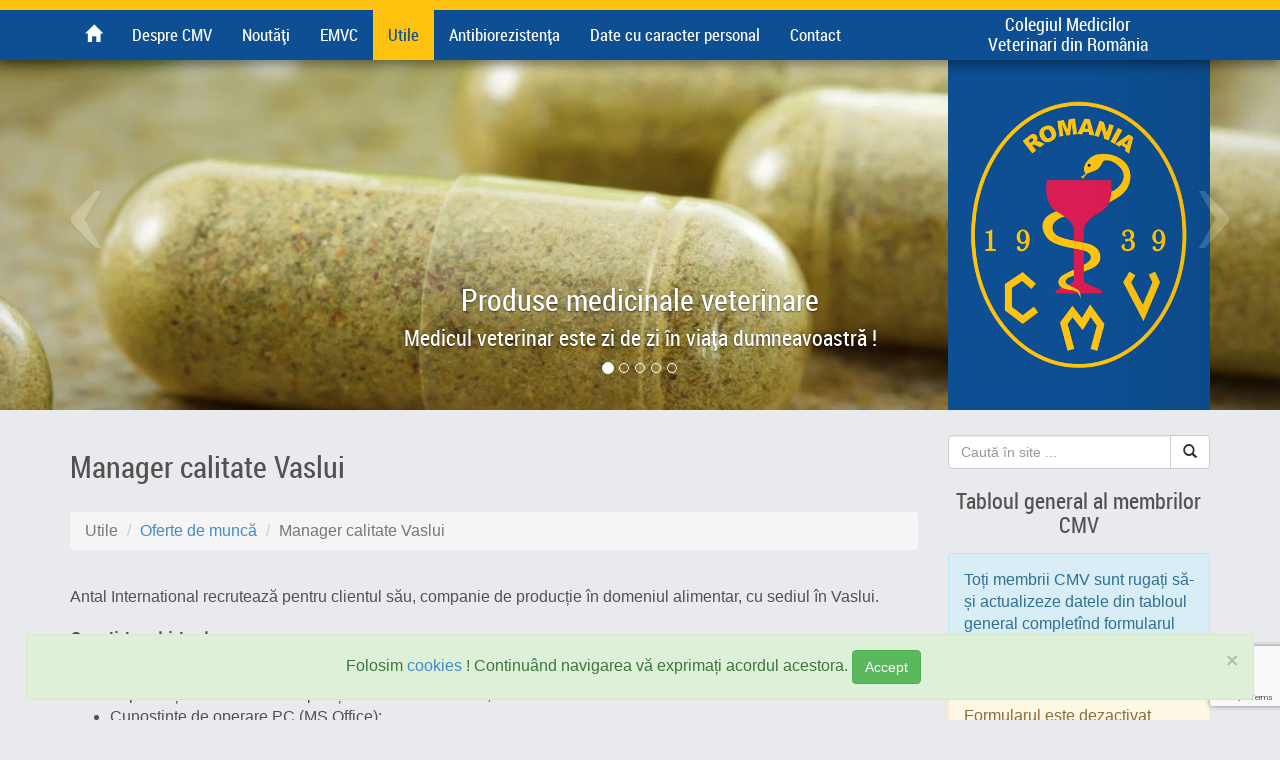

--- FILE ---
content_type: text/html; charset=UTF-8
request_url: https://cmvro.ro/utile/oferte-de-munca/manager-calitate-vaslui/
body_size: 42852
content:
<!DOCTYPE html>
<!--[if lte IE 7]><html xmlns="http://www.w3.org/1999/xhtml" xml:lang="ro" lang="ro" xmlns:og="http://opengraphprotocol.org/schema/" class="lt-ie10 lt-ie9 lt-ie8"><![endif]-->
<!--[if IE 8]><html xmlns="http://www.w3.org/1999/xhtml" xml:lang="ro" lang="ro" xmlns:og="http://opengraphprotocol.org/schema/" class="lt-ie10 lt-ie9"><![endif]-->
<!--[if IE 9]><html xmlns="http://www.w3.org/1999/xhtml" xml:lang="ro" lang="ro" xmlns:og="http://opengraphprotocol.org/schema/" class="lt-ie10"><![endif]-->
<!--[if gt IE 9]><!--><html xmlns="http://www.w3.org/1999/xhtml" xml:lang="ro" lang="ro" xmlns:og="http://opengraphprotocol.org/schema/"> <!--<![endif]-->
  <head>
    <title>Manager calitate Vaslui :: CMV România</title>
    <base href="https://cmvro.ro/" />
    <meta charset="UTF-8" />
    <meta name="keywords" content="Colegiul Medicilor Veterinari din România" />
    <meta name="description" content="Medicina veterinară este o ştiinţă medicală care asigură confortul şi protecţia animalelor şi contribuie la menţinerea sănătăţii publice şi la protecţia mediului. Profesiunea de medic veterinar este o profesie liberală şi independentă, cu organizare." />
    <meta name="author" content="qdev labs" />
		<meta name="generator" content="qpanel 2.2" />
    <meta name="robots" content="index,follow,noodp" />
		<meta name="googlebot" content="index,follow,noodp" />
		<meta name="viewport" content="width=device-width, initial-scale=1" />
		<!--[if IE]><meta http-equiv="X-UA-Compatible" content="IE=edge;chrome=1" /><![endif]-->
		<link rel="shortcut icon" href="resources/images/cmv_icon.png" type="image/png" />
		<link rel="image_src" href="https://cmvro.ro/resources/images/CMV-ro_logo-big.png" />
		<link rel="original-source" href="https://cmvro.ro/utile/oferte-de-munca/manager-calitate-vaslui/" />
		<link rel="canonical" href="https://cmvro.ro/utile/oferte-de-munca/manager-calitate-vaslui/" />
		<!--<link rel="stylesheet" href="resources/css/qdev-template.cmvro.css" type="text/css" />-->
		<style type="text/css">
			@charset "UTF-8";
			html{font-family:sans-serif;-webkit-text-size-adjust:100%;-ms-text-size-adjust:100%}body{margin:0}article,aside,details,figcaption,figure,footer,header,hgroup,main,nav,section,summary{display:block}audio,canvas,progress,video{display:inline-block;vertical-align:baseline}audio:not([controls]){display:none;height:0}[hidden],template{display:none}a{background:0 0}a:active,a:hover{outline:0}abbr[title]{border-bottom:1px dotted}b,strong{font-weight:700}dfn{font-style:italic}h1{margin:.67em 0;font-size:2em}mark{color:#000;background:#ff0}small{font-size:80%}sub,sup{position:relative;font-size:75%;line-height:0;vertical-align:baseline}sup{top:-.5em}sub{bottom:-.25em}img{border:0}svg:not(:root){overflow:hidden}figure{margin:1em 40px}hr{height:0;-webkit-box-sizing:content-box;-moz-box-sizing:content-box;box-sizing:content-box}pre{overflow:auto}code,kbd,pre,samp{font-family:monospace,monospace;font-size:1em}button,input,optgroup,select,textarea{margin:0;font:inherit;color:inherit}button{overflow:visible}button,select{text-transform:none}button,html input[type=button],input[type=reset],input[type=submit]{-webkit-appearance:button;cursor:pointer}button[disabled],html input[disabled]{cursor:default}button::-moz-focus-inner,input::-moz-focus-inner{padding:0;border:0}input{line-height:normal}input[type=checkbox],input[type=radio]{-webkit-box-sizing:border-box;-moz-box-sizing:border-box;box-sizing:border-box;padding:0}input[type=number]::-webkit-inner-spin-button,input[type=number]::-webkit-outer-spin-button{height:auto}input[type=search]{-webkit-box-sizing:content-box;-moz-box-sizing:content-box;box-sizing:content-box;-webkit-appearance:textfield}input[type=search]::-webkit-search-cancel-button,input[type=search]::-webkit-search-decoration{-webkit-appearance:none}fieldset{padding:.35em .625em .75em;margin:0 2px;border:1px solid silver}legend{padding:0;border:0}textarea{overflow:auto}optgroup{font-weight:700}table{border-spacing:0;border-collapse:collapse}td,th{padding:0}@media print{*{color:#000!important;text-shadow:none!important;background:transparent!important;-webkit-box-shadow:none!important;box-shadow:none!important}a,a:visited{text-decoration:underline}a[href]:after{content:" (" attr(href) ")"}abbr[title]:after{content:" (" attr(title) ")"}a[href^="javascript:"]:after,a[href^="#"]:after{content:""}pre,blockquote{border:1px solid #999;page-break-inside:avoid}thead{display:table-header-group}tr,img{page-break-inside:avoid}img{max-width:100%!important}p,h2,h3{orphans:3;widows:3}h2,h3{page-break-after:avoid}select{background:#fff!important}.navbar{display:none}.table td,.table th{background-color:#fff!important}.btn>.caret,.dropup>.btn>.caret{border-top-color:#000!important}.label{border:1px solid #000}.table{border-collapse:collapse!important}.table-bordered th,.table-bordered td{border:1px solid #ddd!important}}@font-face{font-family:'Glyphicons Halflings';src:url(./libraries/bootstrap/3.2.0/fonts/glyphicons-halflings-regular.eot);src:url(./libraries/bootstrap/3.2.0/fonts/glyphicons-halflings-regular.eot?#iefix) format('embedded-opentype'),url(./libraries/bootstrap/3.2.0/fonts/glyphicons-halflings-regular.woff) format('woff'),url(./libraries/bootstrap/3.2.0/fonts/glyphicons-halflings-regular.ttf) format('truetype'),url(./libraries/bootstrap/3.2.0/fonts/glyphicons-halflings-regular.svg#glyphicons_halflingsregular) format('svg')}.glyphicon{position:relative;top:1px;display:inline-block;font-family:'Glyphicons Halflings';font-style:normal;font-weight:400;line-height:1;-webkit-font-smoothing:antialiased;-moz-osx-font-smoothing:grayscale}.glyphicon-asterisk:before{content:"\2a"}.glyphicon-plus:before{content:"\2b"}.glyphicon-euro:before{content:"\20ac"}.glyphicon-minus:before{content:"\2212"}.glyphicon-cloud:before{content:"\2601"}.glyphicon-envelope:before{content:"\2709"}.glyphicon-pencil:before{content:"\270f"}.glyphicon-glass:before{content:"\e001"}.glyphicon-music:before{content:"\e002"}.glyphicon-search:before{content:"\e003"}.glyphicon-heart:before{content:"\e005"}.glyphicon-star:before{content:"\e006"}.glyphicon-star-empty:before{content:"\e007"}.glyphicon-user:before{content:"\e008"}.glyphicon-film:before{content:"\e009"}.glyphicon-th-large:before{content:"\e010"}.glyphicon-th:before{content:"\e011"}.glyphicon-th-list:before{content:"\e012"}.glyphicon-ok:before{content:"\e013"}.glyphicon-remove:before{content:"\e014"}.glyphicon-zoom-in:before{content:"\e015"}.glyphicon-zoom-out:before{content:"\e016"}.glyphicon-off:before{content:"\e017"}.glyphicon-signal:before{content:"\e018"}.glyphicon-cog:before{content:"\e019"}.glyphicon-trash:before{content:"\e020"}.glyphicon-home:before{content:"\e021"}.glyphicon-file:before{content:"\e022"}.glyphicon-time:before{content:"\e023"}.glyphicon-road:before{content:"\e024"}.glyphicon-download-alt:before{content:"\e025"}.glyphicon-download:before{content:"\e026"}.glyphicon-upload:before{content:"\e027"}.glyphicon-inbox:before{content:"\e028"}.glyphicon-play-circle:before{content:"\e029"}.glyphicon-repeat:before{content:"\e030"}.glyphicon-refresh:before{content:"\e031"}.glyphicon-list-alt:before{content:"\e032"}.glyphicon-lock:before{content:"\e033"}.glyphicon-flag:before{content:"\e034"}.glyphicon-headphones:before{content:"\e035"}.glyphicon-volume-off:before{content:"\e036"}.glyphicon-volume-down:before{content:"\e037"}.glyphicon-volume-up:before{content:"\e038"}.glyphicon-qrcode:before{content:"\e039"}.glyphicon-barcode:before{content:"\e040"}.glyphicon-tag:before{content:"\e041"}.glyphicon-tags:before{content:"\e042"}.glyphicon-book:before{content:"\e043"}.glyphicon-bookmark:before{content:"\e044"}.glyphicon-print:before{content:"\e045"}.glyphicon-camera:before{content:"\e046"}.glyphicon-font:before{content:"\e047"}.glyphicon-bold:before{content:"\e048"}.glyphicon-italic:before{content:"\e049"}.glyphicon-text-height:before{content:"\e050"}.glyphicon-text-width:before{content:"\e051"}.glyphicon-align-left:before{content:"\e052"}.glyphicon-align-center:before{content:"\e053"}.glyphicon-align-right:before{content:"\e054"}.glyphicon-align-justify:before{content:"\e055"}.glyphicon-list:before{content:"\e056"}.glyphicon-indent-left:before{content:"\e057"}.glyphicon-indent-right:before{content:"\e058"}.glyphicon-facetime-video:before{content:"\e059"}.glyphicon-picture:before{content:"\e060"}.glyphicon-map-marker:before{content:"\e062"}.glyphicon-adjust:before{content:"\e063"}.glyphicon-tint:before{content:"\e064"}.glyphicon-edit:before{content:"\e065"}.glyphicon-share:before{content:"\e066"}.glyphicon-check:before{content:"\e067"}.glyphicon-move:before{content:"\e068"}.glyphicon-step-backward:before{content:"\e069"}.glyphicon-fast-backward:before{content:"\e070"}.glyphicon-backward:before{content:"\e071"}.glyphicon-play:before{content:"\e072"}.glyphicon-pause:before{content:"\e073"}.glyphicon-stop:before{content:"\e074"}.glyphicon-forward:before{content:"\e075"}.glyphicon-fast-forward:before{content:"\e076"}.glyphicon-step-forward:before{content:"\e077"}.glyphicon-eject:before{content:"\e078"}.glyphicon-chevron-left:before{content:"\e079"}.glyphicon-chevron-right:before{content:"\e080"}.glyphicon-plus-sign:before{content:"\e081"}.glyphicon-minus-sign:before{content:"\e082"}.glyphicon-remove-sign:before{content:"\e083"}.glyphicon-ok-sign:before{content:"\e084"}.glyphicon-question-sign:before{content:"\e085"}.glyphicon-info-sign:before{content:"\e086"}.glyphicon-screenshot:before{content:"\e087"}.glyphicon-remove-circle:before{content:"\e088"}.glyphicon-ok-circle:before{content:"\e089"}.glyphicon-ban-circle:before{content:"\e090"}.glyphicon-arrow-left:before{content:"\e091"}.glyphicon-arrow-right:before{content:"\e092"}.glyphicon-arrow-up:before{content:"\e093"}.glyphicon-arrow-down:before{content:"\e094"}.glyphicon-share-alt:before{content:"\e095"}.glyphicon-resize-full:before{content:"\e096"}.glyphicon-resize-small:before{content:"\e097"}.glyphicon-exclamation-sign:before{content:"\e101"}.glyphicon-gift:before{content:"\e102"}.glyphicon-leaf:before{content:"\e103"}.glyphicon-fire:before{content:"\e104"}.glyphicon-eye-open:before{content:"\e105"}.glyphicon-eye-close:before{content:"\e106"}.glyphicon-warning-sign:before{content:"\e107"}.glyphicon-plane:before{content:"\e108"}.glyphicon-calendar:before{content:"\e109"}.glyphicon-random:before{content:"\e110"}.glyphicon-comment:before{content:"\e111"}.glyphicon-magnet:before{content:"\e112"}.glyphicon-chevron-up:before{content:"\e113"}.glyphicon-chevron-down:before{content:"\e114"}.glyphicon-retweet:before{content:"\e115"}.glyphicon-shopping-cart:before{content:"\e116"}.glyphicon-folder-close:before{content:"\e117"}.glyphicon-folder-open:before{content:"\e118"}.glyphicon-resize-vertical:before{content:"\e119"}.glyphicon-resize-horizontal:before{content:"\e120"}.glyphicon-hdd:before{content:"\e121"}.glyphicon-bullhorn:before{content:"\e122"}.glyphicon-bell:before{content:"\e123"}.glyphicon-certificate:before{content:"\e124"}.glyphicon-thumbs-up:before{content:"\e125"}.glyphicon-thumbs-down:before{content:"\e126"}.glyphicon-hand-right:before{content:"\e127"}.glyphicon-hand-left:before{content:"\e128"}.glyphicon-hand-up:before{content:"\e129"}.glyphicon-hand-down:before{content:"\e130"}.glyphicon-circle-arrow-right:before{content:"\e131"}.glyphicon-circle-arrow-left:before{content:"\e132"}.glyphicon-circle-arrow-up:before{content:"\e133"}.glyphicon-circle-arrow-down:before{content:"\e134"}.glyphicon-globe:before{content:"\e135"}.glyphicon-wrench:before{content:"\e136"}.glyphicon-tasks:before{content:"\e137"}.glyphicon-filter:before{content:"\e138"}.glyphicon-briefcase:before{content:"\e139"}.glyphicon-fullscreen:before{content:"\e140"}.glyphicon-dashboard:before{content:"\e141"}.glyphicon-paperclip:before{content:"\e142"}.glyphicon-heart-empty:before{content:"\e143"}.glyphicon-link:before{content:"\e144"}.glyphicon-phone:before{content:"\e145"}.glyphicon-pushpin:before{content:"\e146"}.glyphicon-usd:before{content:"\e148"}.glyphicon-gbp:before{content:"\e149"}.glyphicon-sort:before{content:"\e150"}.glyphicon-sort-by-alphabet:before{content:"\e151"}.glyphicon-sort-by-alphabet-alt:before{content:"\e152"}.glyphicon-sort-by-order:before{content:"\e153"}.glyphicon-sort-by-order-alt:before{content:"\e154"}.glyphicon-sort-by-attributes:before{content:"\e155"}.glyphicon-sort-by-attributes-alt:before{content:"\e156"}.glyphicon-unchecked:before{content:"\e157"}.glyphicon-expand:before{content:"\e158"}.glyphicon-collapse-down:before{content:"\e159"}.glyphicon-collapse-up:before{content:"\e160"}.glyphicon-log-in:before{content:"\e161"}.glyphicon-flash:before{content:"\e162"}.glyphicon-log-out:before{content:"\e163"}.glyphicon-new-window:before{content:"\e164"}.glyphicon-record:before{content:"\e165"}.glyphicon-save:before{content:"\e166"}.glyphicon-open:before{content:"\e167"}.glyphicon-saved:before{content:"\e168"}.glyphicon-import:before{content:"\e169"}.glyphicon-export:before{content:"\e170"}.glyphicon-send:before{content:"\e171"}.glyphicon-floppy-disk:before{content:"\e172"}.glyphicon-floppy-saved:before{content:"\e173"}.glyphicon-floppy-remove:before{content:"\e174"}.glyphicon-floppy-save:before{content:"\e175"}.glyphicon-floppy-open:before{content:"\e176"}.glyphicon-credit-card:before{content:"\e177"}.glyphicon-transfer:before{content:"\e178"}.glyphicon-cutlery:before{content:"\e179"}.glyphicon-header:before{content:"\e180"}.glyphicon-compressed:before{content:"\e181"}.glyphicon-earphone:before{content:"\e182"}.glyphicon-phone-alt:before{content:"\e183"}.glyphicon-tower:before{content:"\e184"}.glyphicon-stats:before{content:"\e185"}.glyphicon-sd-video:before{content:"\e186"}.glyphicon-hd-video:before{content:"\e187"}.glyphicon-subtitles:before{content:"\e188"}.glyphicon-sound-stereo:before{content:"\e189"}.glyphicon-sound-dolby:before{content:"\e190"}.glyphicon-sound-5-1:before{content:"\e191"}.glyphicon-sound-6-1:before{content:"\e192"}.glyphicon-sound-7-1:before{content:"\e193"}.glyphicon-copyright-mark:before{content:"\e194"}.glyphicon-registration-mark:before{content:"\e195"}.glyphicon-cloud-download:before{content:"\e197"}.glyphicon-cloud-upload:before{content:"\e198"}.glyphicon-tree-conifer:before{content:"\e199"}.glyphicon-tree-deciduous:before{content:"\e200"}*{-webkit-box-sizing:border-box;-moz-box-sizing:border-box;box-sizing:border-box}:before,:after{-webkit-box-sizing:border-box;-moz-box-sizing:border-box;box-sizing:border-box}html{font-size:10px;-webkit-tap-highlight-color:rgba(0,0,0,0)}body{font-family:"Helvetica Neue",Helvetica,Arial,sans-serif;font-size:14px;line-height:1.42857143;color:#333;background-color:#fff}input,button,select,textarea{font-family:inherit;font-size:inherit;line-height:inherit}a{color:#428bca;text-decoration:none}a:hover,a:focus{color:#2a6496;text-decoration:underline}a:focus{outline:thin dotted;outline:5px auto -webkit-focus-ring-color;outline-offset:-2px}figure{margin:0}img{vertical-align:middle}.img-responsive,.thumbnail>img,.thumbnail a>img,.carousel-inner>.item>img,.carousel-inner>.item>a>img{display:block;width:100% \9;max-width:100%;height:auto}.img-rounded{border-radius:6px}.img-thumbnail{display:inline-block;width:100% \9;max-width:100%;height:auto;padding:4px;line-height:1.42857143;background-color:#fff;border:1px solid #ddd;border-radius:4px;-webkit-transition:all .2s ease-in-out;-o-transition:all .2s ease-in-out;transition:all .2s ease-in-out}.img-circle{border-radius:50%}hr{margin-top:20px;margin-bottom:20px;border:0;border-top:1px solid #eee}.sr-only{position:absolute;width:1px;height:1px;padding:0;margin:-1px;overflow:hidden;clip:rect(0,0,0,0);border:0}.sr-only-focusable:active,.sr-only-focusable:focus{position:static;width:auto;height:auto;margin:0;overflow:visible;clip:auto}h1,h2,h3,h4,h5,h6,.h1,.h2,.h3,.h4,.h5,.h6{font-family:inherit;font-weight:500;line-height:1.1;color:inherit}h1 small,h2 small,h3 small,h4 small,h5 small,h6 small,.h1 small,.h2 small,.h3 small,.h4 small,.h5 small,.h6 small,h1 .small,h2 .small,h3 .small,h4 .small,h5 .small,h6 .small,.h1 .small,.h2 .small,.h3 .small,.h4 .small,.h5 .small,.h6 .small{font-weight:400;line-height:1;color:#777}h1,.h1,h2,.h2,h3,.h3{margin-top:20px;margin-bottom:10px}h1 small,.h1 small,h2 small,.h2 small,h3 small,.h3 small,h1 .small,.h1 .small,h2 .small,.h2 .small,h3 .small,.h3 .small{font-size:65%}h4,.h4,h5,.h5,h6,.h6{margin-top:10px;margin-bottom:10px}h4 small,.h4 small,h5 small,.h5 small,h6 small,.h6 small,h4 .small,.h4 .small,h5 .small,.h5 .small,h6 .small,.h6 .small{font-size:75%}h1,.h1{font-size:36px}h2,.h2{font-size:30px}h3,.h3{font-size:24px}h4,.h4{font-size:18px}h5,.h5{font-size:14px}h6,.h6{font-size:12px}p{margin:0 0 10px}.lead{margin-bottom:20px;font-size:16px;font-weight:300;line-height:1.4}@media (min-width:768px){.lead{font-size:21px}}small,.small{font-size:85%}cite{font-style:normal}mark,.mark{padding:.2em;background-color:#fcf8e3}.text-left{text-align:left}.text-right{text-align:right}.text-center{text-align:center}.text-justify{text-align:justify}.text-nowrap{white-space:nowrap}.text-lowercase{text-transform:lowercase}.text-uppercase{text-transform:uppercase}.text-capitalize{text-transform:capitalize}.text-muted{color:#777}.text-primary{color:#428bca}a.text-primary:hover{color:#3071a9}.text-success{color:#3c763d}a.text-success:hover{color:#2b542c}.text-info{color:#31708f}a.text-info:hover{color:#245269}.text-warning{color:#8a6d3b}a.text-warning:hover{color:#66512c}.text-danger{color:#a94442}a.text-danger:hover{color:#843534}.bg-primary{color:#fff;background-color:#428bca}a.bg-primary:hover{background-color:#3071a9}.bg-success{background-color:#dff0d8}a.bg-success:hover{background-color:#c1e2b3}.bg-info{background-color:#d9edf7}a.bg-info:hover{background-color:#afd9ee}.bg-warning{background-color:#fcf8e3}a.bg-warning:hover{background-color:#f7ecb5}.bg-danger{background-color:#f2dede}a.bg-danger:hover{background-color:#e4b9b9}.page-header{padding-bottom:9px;margin:40px 0 20px;border-bottom:1px solid #eee}ul,ol{margin-top:0;margin-bottom:10px}ul ul,ol ul,ul ol,ol ol{margin-bottom:0}.list-unstyled{padding-left:0;list-style:none}.list-inline{padding-left:0;margin-left:-5px;list-style:none}.list-inline>li{display:inline-block;padding-right:5px;padding-left:5px}dl{margin-top:0;margin-bottom:20px}dt,dd{line-height:1.42857143}dt{font-weight:700}dd{margin-left:0}@media (min-width:768px){.dl-horizontal dt{float:left;width:160px;overflow:hidden;clear:left;text-align:right;text-overflow:ellipsis;white-space:nowrap}.dl-horizontal dd{margin-left:180px}}abbr[title],abbr[data-original-title]{cursor:help;border-bottom:1px dotted #777}.initialism{font-size:90%;text-transform:uppercase}blockquote{padding:10px 20px;margin:0 0 20px;font-size:17.5px;border-left:5px solid #eee}blockquote p:last-child,blockquote ul:last-child,blockquote ol:last-child{margin-bottom:0}blockquote footer,blockquote small,blockquote .small{display:block;font-size:80%;line-height:1.42857143;color:#777}blockquote footer:before,blockquote small:before,blockquote .small:before{content:'\2014 \00A0'}.blockquote-reverse,blockquote.pull-right{padding-right:15px;padding-left:0;text-align:right;border-right:5px solid #eee;border-left:0}.blockquote-reverse footer:before,blockquote.pull-right footer:before,.blockquote-reverse small:before,blockquote.pull-right small:before,.blockquote-reverse .small:before,blockquote.pull-right .small:before{content:''}.blockquote-reverse footer:after,blockquote.pull-right footer:after,.blockquote-reverse small:after,blockquote.pull-right small:after,.blockquote-reverse .small:after,blockquote.pull-right .small:after{content:'\00A0 \2014'}blockquote:before,blockquote:after{content:""}address{margin-bottom:20px;font-style:normal;line-height:1.42857143}code,kbd,pre,samp{font-family:Menlo,Monaco,Consolas,"Courier New",monospace}code{padding:2px 4px;font-size:90%;color:#c7254e;background-color:#f9f2f4;border-radius:4px}kbd{padding:2px 4px;font-size:90%;color:#fff;background-color:#333;border-radius:3px;-webkit-box-shadow:inset 0 -1px 0 rgba(0,0,0,.25);box-shadow:inset 0 -1px 0 rgba(0,0,0,.25)}kbd kbd{padding:0;font-size:100%;-webkit-box-shadow:none;box-shadow:none}pre{display:block;padding:9.5px;margin:0 0 10px;font-size:13px;line-height:1.42857143;color:#333;word-break:break-all;word-wrap:break-word;background-color:#f5f5f5;border:1px solid #ccc;border-radius:4px}pre code{padding:0;font-size:inherit;color:inherit;white-space:pre-wrap;background-color:transparent;border-radius:0}.pre-scrollable{max-height:340px;overflow-y:scroll}.container{padding-right:15px;padding-left:15px;margin-right:auto;margin-left:auto}@media (min-width:768px){.container{width:750px}}@media (min-width:992px){.container{width:970px}}@media (min-width:1200px){.container{width:1170px}}.container-fluid{padding-right:15px;padding-left:15px;margin-right:auto;margin-left:auto}.row{margin-right:-15px;margin-left:-15px}.col-xs-1,.col-sm-1,.col-md-1,.col-lg-1,.col-xs-2,.col-sm-2,.col-md-2,.col-lg-2,.col-xs-3,.col-sm-3,.col-md-3,.col-lg-3,.col-xs-4,.col-sm-4,.col-md-4,.col-lg-4,.col-xs-5,.col-sm-5,.col-md-5,.col-lg-5,.col-xs-6,.col-sm-6,.col-md-6,.col-lg-6,.col-xs-7,.col-sm-7,.col-md-7,.col-lg-7,.col-xs-8,.col-sm-8,.col-md-8,.col-lg-8,.col-xs-9,.col-sm-9,.col-md-9,.col-lg-9,.col-xs-10,.col-sm-10,.col-md-10,.col-lg-10,.col-xs-11,.col-sm-11,.col-md-11,.col-lg-11,.col-xs-12,.col-sm-12,.col-md-12,.col-lg-12{position:relative;min-height:1px;padding-right:15px;padding-left:15px}.col-xs-1,.col-xs-2,.col-xs-3,.col-xs-4,.col-xs-5,.col-xs-6,.col-xs-7,.col-xs-8,.col-xs-9,.col-xs-10,.col-xs-11,.col-xs-12{float:left}.col-xs-12{width:100%}.col-xs-11{width:91.66666667%}.col-xs-10{width:83.33333333%}.col-xs-9{width:75%}.col-xs-8{width:66.66666667%}.col-xs-7{width:58.33333333%}.col-xs-6{width:50%}.col-xs-5{width:41.66666667%}.col-xs-4{width:33.33333333%}.col-xs-3{width:25%}.col-xs-2{width:16.66666667%}.col-xs-1{width:8.33333333%}.col-xs-pull-12{right:100%}.col-xs-pull-11{right:91.66666667%}.col-xs-pull-10{right:83.33333333%}.col-xs-pull-9{right:75%}.col-xs-pull-8{right:66.66666667%}.col-xs-pull-7{right:58.33333333%}.col-xs-pull-6{right:50%}.col-xs-pull-5{right:41.66666667%}.col-xs-pull-4{right:33.33333333%}.col-xs-pull-3{right:25%}.col-xs-pull-2{right:16.66666667%}.col-xs-pull-1{right:8.33333333%}.col-xs-pull-0{right:auto}.col-xs-push-12{left:100%}.col-xs-push-11{left:91.66666667%}.col-xs-push-10{left:83.33333333%}.col-xs-push-9{left:75%}.col-xs-push-8{left:66.66666667%}.col-xs-push-7{left:58.33333333%}.col-xs-push-6{left:50%}.col-xs-push-5{left:41.66666667%}.col-xs-push-4{left:33.33333333%}.col-xs-push-3{left:25%}.col-xs-push-2{left:16.66666667%}.col-xs-push-1{left:8.33333333%}.col-xs-push-0{left:auto}.col-xs-offset-12{margin-left:100%}.col-xs-offset-11{margin-left:91.66666667%}.col-xs-offset-10{margin-left:83.33333333%}.col-xs-offset-9{margin-left:75%}.col-xs-offset-8{margin-left:66.66666667%}.col-xs-offset-7{margin-left:58.33333333%}.col-xs-offset-6{margin-left:50%}.col-xs-offset-5{margin-left:41.66666667%}.col-xs-offset-4{margin-left:33.33333333%}.col-xs-offset-3{margin-left:25%}.col-xs-offset-2{margin-left:16.66666667%}.col-xs-offset-1{margin-left:8.33333333%}.col-xs-offset-0{margin-left:0}@media (min-width:768px){.col-sm-1,.col-sm-2,.col-sm-3,.col-sm-4,.col-sm-5,.col-sm-6,.col-sm-7,.col-sm-8,.col-sm-9,.col-sm-10,.col-sm-11,.col-sm-12{float:left}.col-sm-12{width:100%}.col-sm-11{width:91.66666667%}.col-sm-10{width:83.33333333%}.col-sm-9{width:75%}.col-sm-8{width:66.66666667%}.col-sm-7{width:58.33333333%}.col-sm-6{width:50%}.col-sm-5{width:41.66666667%}.col-sm-4{width:33.33333333%}.col-sm-3{width:25%}.col-sm-2{width:16.66666667%}.col-sm-1{width:8.33333333%}.col-sm-pull-12{right:100%}.col-sm-pull-11{right:91.66666667%}.col-sm-pull-10{right:83.33333333%}.col-sm-pull-9{right:75%}.col-sm-pull-8{right:66.66666667%}.col-sm-pull-7{right:58.33333333%}.col-sm-pull-6{right:50%}.col-sm-pull-5{right:41.66666667%}.col-sm-pull-4{right:33.33333333%}.col-sm-pull-3{right:25%}.col-sm-pull-2{right:16.66666667%}.col-sm-pull-1{right:8.33333333%}.col-sm-pull-0{right:auto}.col-sm-push-12{left:100%}.col-sm-push-11{left:91.66666667%}.col-sm-push-10{left:83.33333333%}.col-sm-push-9{left:75%}.col-sm-push-8{left:66.66666667%}.col-sm-push-7{left:58.33333333%}.col-sm-push-6{left:50%}.col-sm-push-5{left:41.66666667%}.col-sm-push-4{left:33.33333333%}.col-sm-push-3{left:25%}.col-sm-push-2{left:16.66666667%}.col-sm-push-1{left:8.33333333%}.col-sm-push-0{left:auto}.col-sm-offset-12{margin-left:100%}.col-sm-offset-11{margin-left:91.66666667%}.col-sm-offset-10{margin-left:83.33333333%}.col-sm-offset-9{margin-left:75%}.col-sm-offset-8{margin-left:66.66666667%}.col-sm-offset-7{margin-left:58.33333333%}.col-sm-offset-6{margin-left:50%}.col-sm-offset-5{margin-left:41.66666667%}.col-sm-offset-4{margin-left:33.33333333%}.col-sm-offset-3{margin-left:25%}.col-sm-offset-2{margin-left:16.66666667%}.col-sm-offset-1{margin-left:8.33333333%}.col-sm-offset-0{margin-left:0}}@media (min-width:992px){.col-md-1,.col-md-2,.col-md-3,.col-md-4,.col-md-5,.col-md-6,.col-md-7,.col-md-8,.col-md-9,.col-md-10,.col-md-11,.col-md-12{float:left}.col-md-12{width:100%}.col-md-11{width:91.66666667%}.col-md-10{width:83.33333333%}.col-md-9{width:75%}.col-md-8{width:66.66666667%}.col-md-7{width:58.33333333%}.col-md-6{width:50%}.col-md-5{width:41.66666667%}.col-md-4{width:33.33333333%}.col-md-3{width:25%}.col-md-2{width:16.66666667%}.col-md-1{width:8.33333333%}.col-md-pull-12{right:100%}.col-md-pull-11{right:91.66666667%}.col-md-pull-10{right:83.33333333%}.col-md-pull-9{right:75%}.col-md-pull-8{right:66.66666667%}.col-md-pull-7{right:58.33333333%}.col-md-pull-6{right:50%}.col-md-pull-5{right:41.66666667%}.col-md-pull-4{right:33.33333333%}.col-md-pull-3{right:25%}.col-md-pull-2{right:16.66666667%}.col-md-pull-1{right:8.33333333%}.col-md-pull-0{right:auto}.col-md-push-12{left:100%}.col-md-push-11{left:91.66666667%}.col-md-push-10{left:83.33333333%}.col-md-push-9{left:75%}.col-md-push-8{left:66.66666667%}.col-md-push-7{left:58.33333333%}.col-md-push-6{left:50%}.col-md-push-5{left:41.66666667%}.col-md-push-4{left:33.33333333%}.col-md-push-3{left:25%}.col-md-push-2{left:16.66666667%}.col-md-push-1{left:8.33333333%}.col-md-push-0{left:auto}.col-md-offset-12{margin-left:100%}.col-md-offset-11{margin-left:91.66666667%}.col-md-offset-10{margin-left:83.33333333%}.col-md-offset-9{margin-left:75%}.col-md-offset-8{margin-left:66.66666667%}.col-md-offset-7{margin-left:58.33333333%}.col-md-offset-6{margin-left:50%}.col-md-offset-5{margin-left:41.66666667%}.col-md-offset-4{margin-left:33.33333333%}.col-md-offset-3{margin-left:25%}.col-md-offset-2{margin-left:16.66666667%}.col-md-offset-1{margin-left:8.33333333%}.col-md-offset-0{margin-left:0}}@media (min-width:1200px){.col-lg-1,.col-lg-2,.col-lg-3,.col-lg-4,.col-lg-5,.col-lg-6,.col-lg-7,.col-lg-8,.col-lg-9,.col-lg-10,.col-lg-11,.col-lg-12{float:left}.col-lg-12{width:100%}.col-lg-11{width:91.66666667%}.col-lg-10{width:83.33333333%}.col-lg-9{width:75%}.col-lg-8{width:66.66666667%}.col-lg-7{width:58.33333333%}.col-lg-6{width:50%}.col-lg-5{width:41.66666667%}.col-lg-4{width:33.33333333%}.col-lg-3{width:25%}.col-lg-2{width:16.66666667%}.col-lg-1{width:8.33333333%}.col-lg-pull-12{right:100%}.col-lg-pull-11{right:91.66666667%}.col-lg-pull-10{right:83.33333333%}.col-lg-pull-9{right:75%}.col-lg-pull-8{right:66.66666667%}.col-lg-pull-7{right:58.33333333%}.col-lg-pull-6{right:50%}.col-lg-pull-5{right:41.66666667%}.col-lg-pull-4{right:33.33333333%}.col-lg-pull-3{right:25%}.col-lg-pull-2{right:16.66666667%}.col-lg-pull-1{right:8.33333333%}.col-lg-pull-0{right:auto}.col-lg-push-12{left:100%}.col-lg-push-11{left:91.66666667%}.col-lg-push-10{left:83.33333333%}.col-lg-push-9{left:75%}.col-lg-push-8{left:66.66666667%}.col-lg-push-7{left:58.33333333%}.col-lg-push-6{left:50%}.col-lg-push-5{left:41.66666667%}.col-lg-push-4{left:33.33333333%}.col-lg-push-3{left:25%}.col-lg-push-2{left:16.66666667%}.col-lg-push-1{left:8.33333333%}.col-lg-push-0{left:auto}.col-lg-offset-12{margin-left:100%}.col-lg-offset-11{margin-left:91.66666667%}.col-lg-offset-10{margin-left:83.33333333%}.col-lg-offset-9{margin-left:75%}.col-lg-offset-8{margin-left:66.66666667%}.col-lg-offset-7{margin-left:58.33333333%}.col-lg-offset-6{margin-left:50%}.col-lg-offset-5{margin-left:41.66666667%}.col-lg-offset-4{margin-left:33.33333333%}.col-lg-offset-3{margin-left:25%}.col-lg-offset-2{margin-left:16.66666667%}.col-lg-offset-1{margin-left:8.33333333%}.col-lg-offset-0{margin-left:0}}table{background-color:transparent}th{text-align:left}.table{width:100%;max-width:100%;margin-bottom:20px}.table>thead>tr>th,.table>tbody>tr>th,.table>tfoot>tr>th,.table>thead>tr>td,.table>tbody>tr>td,.table>tfoot>tr>td{padding:8px;line-height:1.42857143;vertical-align:top;border-top:1px solid #ddd}.table>thead>tr>th{vertical-align:bottom;border-bottom:2px solid #ddd}.table>caption+thead>tr:first-child>th,.table>colgroup+thead>tr:first-child>th,.table>thead:first-child>tr:first-child>th,.table>caption+thead>tr:first-child>td,.table>colgroup+thead>tr:first-child>td,.table>thead:first-child>tr:first-child>td{border-top:0}.table>tbody+tbody{border-top:2px solid #ddd}.table .table{background-color:#fff}.table-condensed>thead>tr>th,.table-condensed>tbody>tr>th,.table-condensed>tfoot>tr>th,.table-condensed>thead>tr>td,.table-condensed>tbody>tr>td,.table-condensed>tfoot>tr>td{padding:5px}.table-bordered{border:1px solid #ddd}.table-bordered>thead>tr>th,.table-bordered>tbody>tr>th,.table-bordered>tfoot>tr>th,.table-bordered>thead>tr>td,.table-bordered>tbody>tr>td,.table-bordered>tfoot>tr>td{border:1px solid #ddd}.table-bordered>thead>tr>th,.table-bordered>thead>tr>td{border-bottom-width:2px}.table-striped>tbody>tr:nth-child(odd)>td,.table-striped>tbody>tr:nth-child(odd)>th{background-color:#f9f9f9}.table-hover>tbody>tr:hover>td,.table-hover>tbody>tr:hover>th{background-color:#f5f5f5}table col[class*=col-]{position:static;display:table-column;float:none}table td[class*=col-],table th[class*=col-]{position:static;display:table-cell;float:none}.table>thead>tr>td.active,.table>tbody>tr>td.active,.table>tfoot>tr>td.active,.table>thead>tr>th.active,.table>tbody>tr>th.active,.table>tfoot>tr>th.active,.table>thead>tr.active>td,.table>tbody>tr.active>td,.table>tfoot>tr.active>td,.table>thead>tr.active>th,.table>tbody>tr.active>th,.table>tfoot>tr.active>th{background-color:#f5f5f5}.table-hover>tbody>tr>td.active:hover,.table-hover>tbody>tr>th.active:hover,.table-hover>tbody>tr.active:hover>td,.table-hover>tbody>tr:hover>.active,.table-hover>tbody>tr.active:hover>th{background-color:#e8e8e8}.table>thead>tr>td.success,.table>tbody>tr>td.success,.table>tfoot>tr>td.success,.table>thead>tr>th.success,.table>tbody>tr>th.success,.table>tfoot>tr>th.success,.table>thead>tr.success>td,.table>tbody>tr.success>td,.table>tfoot>tr.success>td,.table>thead>tr.success>th,.table>tbody>tr.success>th,.table>tfoot>tr.success>th{background-color:#dff0d8}.table-hover>tbody>tr>td.success:hover,.table-hover>tbody>tr>th.success:hover,.table-hover>tbody>tr.success:hover>td,.table-hover>tbody>tr:hover>.success,.table-hover>tbody>tr.success:hover>th{background-color:#d0e9c6}.table>thead>tr>td.info,.table>tbody>tr>td.info,.table>tfoot>tr>td.info,.table>thead>tr>th.info,.table>tbody>tr>th.info,.table>tfoot>tr>th.info,.table>thead>tr.info>td,.table>tbody>tr.info>td,.table>tfoot>tr.info>td,.table>thead>tr.info>th,.table>tbody>tr.info>th,.table>tfoot>tr.info>th{background-color:#d9edf7}.table-hover>tbody>tr>td.info:hover,.table-hover>tbody>tr>th.info:hover,.table-hover>tbody>tr.info:hover>td,.table-hover>tbody>tr:hover>.info,.table-hover>tbody>tr.info:hover>th{background-color:#c4e3f3}.table>thead>tr>td.warning,.table>tbody>tr>td.warning,.table>tfoot>tr>td.warning,.table>thead>tr>th.warning,.table>tbody>tr>th.warning,.table>tfoot>tr>th.warning,.table>thead>tr.warning>td,.table>tbody>tr.warning>td,.table>tfoot>tr.warning>td,.table>thead>tr.warning>th,.table>tbody>tr.warning>th,.table>tfoot>tr.warning>th{background-color:#fcf8e3}.table-hover>tbody>tr>td.warning:hover,.table-hover>tbody>tr>th.warning:hover,.table-hover>tbody>tr.warning:hover>td,.table-hover>tbody>tr:hover>.warning,.table-hover>tbody>tr.warning:hover>th{background-color:#faf2cc}.table>thead>tr>td.danger,.table>tbody>tr>td.danger,.table>tfoot>tr>td.danger,.table>thead>tr>th.danger,.table>tbody>tr>th.danger,.table>tfoot>tr>th.danger,.table>thead>tr.danger>td,.table>tbody>tr.danger>td,.table>tfoot>tr.danger>td,.table>thead>tr.danger>th,.table>tbody>tr.danger>th,.table>tfoot>tr.danger>th{background-color:#f2dede}.table-hover>tbody>tr>td.danger:hover,.table-hover>tbody>tr>th.danger:hover,.table-hover>tbody>tr.danger:hover>td,.table-hover>tbody>tr:hover>.danger,.table-hover>tbody>tr.danger:hover>th{background-color:#ebcccc}@media screen and (max-width:767px){.table-responsive{width:100%;margin-bottom:15px;overflow-x:auto;overflow-y:hidden;-webkit-overflow-scrolling:touch;-ms-overflow-style:-ms-autohiding-scrollbar;border:1px solid #ddd}.table-responsive>.table{margin-bottom:0}.table-responsive>.table>thead>tr>th,.table-responsive>.table>tbody>tr>th,.table-responsive>.table>tfoot>tr>th,.table-responsive>.table>thead>tr>td,.table-responsive>.table>tbody>tr>td,.table-responsive>.table>tfoot>tr>td{white-space:nowrap}.table-responsive>.table-bordered{border:0}.table-responsive>.table-bordered>thead>tr>th:first-child,.table-responsive>.table-bordered>tbody>tr>th:first-child,.table-responsive>.table-bordered>tfoot>tr>th:first-child,.table-responsive>.table-bordered>thead>tr>td:first-child,.table-responsive>.table-bordered>tbody>tr>td:first-child,.table-responsive>.table-bordered>tfoot>tr>td:first-child{border-left:0}.table-responsive>.table-bordered>thead>tr>th:last-child,.table-responsive>.table-bordered>tbody>tr>th:last-child,.table-responsive>.table-bordered>tfoot>tr>th:last-child,.table-responsive>.table-bordered>thead>tr>td:last-child,.table-responsive>.table-bordered>tbody>tr>td:last-child,.table-responsive>.table-bordered>tfoot>tr>td:last-child{border-right:0}.table-responsive>.table-bordered>tbody>tr:last-child>th,.table-responsive>.table-bordered>tfoot>tr:last-child>th,.table-responsive>.table-bordered>tbody>tr:last-child>td,.table-responsive>.table-bordered>tfoot>tr:last-child>td{border-bottom:0}}fieldset{min-width:0;padding:0;margin:0;border:0}legend{display:block;width:100%;padding:0;margin-bottom:20px;font-size:21px;line-height:inherit;color:#333;border:0;border-bottom:1px solid #e5e5e5}label{display:inline-block;max-width:100%;margin-bottom:5px;font-weight:700}input[type=search]{-webkit-box-sizing:border-box;-moz-box-sizing:border-box;box-sizing:border-box}input[type=radio],input[type=checkbox]{margin:4px 0 0;margin-top:1px \9;line-height:normal}input[type=file]{display:block}input[type=range]{display:block;width:100%}select[multiple],select[size]{height:auto}input[type=file]:focus,input[type=radio]:focus,input[type=checkbox]:focus{outline:thin dotted;outline:5px auto -webkit-focus-ring-color;outline-offset:-2px}output{display:block;padding-top:7px;font-size:14px;line-height:1.42857143;color:#555}.form-control{display:block;width:100%;height:34px;padding:6px 12px;font-size:14px;line-height:1.42857143;color:#555;background-color:#fff;background-image:none;border:1px solid #ccc;border-radius:4px;-webkit-box-shadow:inset 0 1px 1px rgba(0,0,0,.075);box-shadow:inset 0 1px 1px rgba(0,0,0,.075);-webkit-transition:border-color ease-in-out .15s,-webkit-box-shadow ease-in-out .15s;-o-transition:border-color ease-in-out .15s,box-shadow ease-in-out .15s;transition:border-color ease-in-out .15s,box-shadow ease-in-out .15s}.form-control:focus{border-color:#66afe9;outline:0;-webkit-box-shadow:inset 0 1px 1px rgba(0,0,0,.075),0 0 8px rgba(102,175,233,.6);box-shadow:inset 0 1px 1px rgba(0,0,0,.075),0 0 8px rgba(102,175,233,.6)}.form-control::-moz-placeholder{color:#777;opacity:1}.form-control:-ms-input-placeholder{color:#777}.form-control::-webkit-input-placeholder{color:#777}.form-control[disabled],.form-control[readonly],fieldset[disabled] .form-control{cursor:not-allowed;background-color:#eee;opacity:1}textarea.form-control{height:auto}input[type=search]{-webkit-appearance:none}input[type=date],input[type=time],input[type=datetime-local],input[type=month]{line-height:34px;line-height:1.42857143 \0}input[type=date].input-sm,input[type=time].input-sm,input[type=datetime-local].input-sm,input[type=month].input-sm{line-height:30px}input[type=date].input-lg,input[type=time].input-lg,input[type=datetime-local].input-lg,input[type=month].input-lg{line-height:46px}.form-group{margin-bottom:15px}.radio,.checkbox{position:relative;display:block;min-height:20px;margin-top:10px;margin-bottom:10px}.radio label,.checkbox label{padding-left:20px;margin-bottom:0;font-weight:400;cursor:pointer}.radio input[type=radio],.radio-inline input[type=radio],.checkbox input[type=checkbox],.checkbox-inline input[type=checkbox]{position:absolute;margin-top:4px \9;margin-left:-20px}.radio+.radio,.checkbox+.checkbox{margin-top:-5px}.radio-inline,.checkbox-inline{display:inline-block;padding-left:20px;margin-bottom:0;font-weight:400;vertical-align:middle;cursor:pointer}.radio-inline+.radio-inline,.checkbox-inline+.checkbox-inline{margin-top:0;margin-left:10px}input[type=radio][disabled],input[type=checkbox][disabled],input[type=radio].disabled,input[type=checkbox].disabled,fieldset[disabled] input[type=radio],fieldset[disabled] input[type=checkbox]{cursor:not-allowed}.radio-inline.disabled,.checkbox-inline.disabled,fieldset[disabled] .radio-inline,fieldset[disabled] .checkbox-inline{cursor:not-allowed}.radio.disabled label,.checkbox.disabled label,fieldset[disabled] .radio label,fieldset[disabled] .checkbox label{cursor:not-allowed}.form-control-static{padding-top:7px;padding-bottom:7px;margin-bottom:0}.form-control-static.input-lg,.form-control-static.input-sm{padding-right:0;padding-left:0}.input-sm,.form-horizontal .form-group-sm .form-control{height:30px;padding:5px 10px;font-size:12px;line-height:1.5;border-radius:3px}select.input-sm{height:30px;line-height:30px}textarea.input-sm,select[multiple].input-sm{height:auto}.input-lg,.form-horizontal .form-group-lg .form-control{height:46px;padding:10px 16px;font-size:18px;line-height:1.33;border-radius:6px}select.input-lg{height:46px;line-height:46px}textarea.input-lg,select[multiple].input-lg{height:auto}.has-feedback{position:relative}.has-feedback .form-control{padding-right:42.5px}.form-control-feedback{position:absolute;top:25px;right:0;z-index:2;display:block;width:34px;height:34px;line-height:34px;text-align:center}.input-lg+.form-control-feedback{width:46px;height:46px;line-height:46px}.input-sm+.form-control-feedback{width:30px;height:30px;line-height:30px}.has-success .help-block,.has-success .control-label,.has-success .radio,.has-success .checkbox,.has-success .radio-inline,.has-success .checkbox-inline{color:#3c763d}.has-success .form-control{border-color:#3c763d;-webkit-box-shadow:inset 0 1px 1px rgba(0,0,0,.075);box-shadow:inset 0 1px 1px rgba(0,0,0,.075)}.has-success .form-control:focus{border-color:#2b542c;-webkit-box-shadow:inset 0 1px 1px rgba(0,0,0,.075),0 0 6px #67b168;box-shadow:inset 0 1px 1px rgba(0,0,0,.075),0 0 6px #67b168}.has-success .input-group-addon{color:#3c763d;background-color:#dff0d8;border-color:#3c763d}.has-success .form-control-feedback{color:#3c763d}.has-warning .help-block,.has-warning .control-label,.has-warning .radio,.has-warning .checkbox,.has-warning .radio-inline,.has-warning .checkbox-inline{color:#8a6d3b}.has-warning .form-control{border-color:#8a6d3b;-webkit-box-shadow:inset 0 1px 1px rgba(0,0,0,.075);box-shadow:inset 0 1px 1px rgba(0,0,0,.075)}.has-warning .form-control:focus{border-color:#66512c;-webkit-box-shadow:inset 0 1px 1px rgba(0,0,0,.075),0 0 6px #c0a16b;box-shadow:inset 0 1px 1px rgba(0,0,0,.075),0 0 6px #c0a16b}.has-warning .input-group-addon{color:#8a6d3b;background-color:#fcf8e3;border-color:#8a6d3b}.has-warning .form-control-feedback{color:#8a6d3b}.has-error .help-block,.has-error .control-label,.has-error .radio,.has-error .checkbox,.has-error .radio-inline,.has-error .checkbox-inline{color:#a94442}.has-error .form-control{border-color:#a94442;-webkit-box-shadow:inset 0 1px 1px rgba(0,0,0,.075);box-shadow:inset 0 1px 1px rgba(0,0,0,.075)}.has-error .form-control:focus{border-color:#843534;-webkit-box-shadow:inset 0 1px 1px rgba(0,0,0,.075),0 0 6px #ce8483;box-shadow:inset 0 1px 1px rgba(0,0,0,.075),0 0 6px #ce8483}.has-error .input-group-addon{color:#a94442;background-color:#f2dede;border-color:#a94442}.has-error .form-control-feedback{color:#a94442}.has-feedback label.sr-only~.form-control-feedback{top:0}.help-block{display:block;margin-top:5px;margin-bottom:10px;color:#737373}@media (min-width:768px){.form-inline .form-group{display:inline-block;margin-bottom:0;vertical-align:middle}.form-inline .form-control{display:inline-block;width:auto;vertical-align:middle}.form-inline .input-group{display:inline-table;vertical-align:middle}.form-inline .input-group .input-group-addon,.form-inline .input-group .input-group-btn,.form-inline .input-group .form-control{width:auto}.form-inline .input-group>.form-control{width:100%}.form-inline .control-label{margin-bottom:0;vertical-align:middle}.form-inline .radio,.form-inline .checkbox{display:inline-block;margin-top:0;margin-bottom:0;vertical-align:middle}.form-inline .radio label,.form-inline .checkbox label{padding-left:0}.form-inline .radio input[type=radio],.form-inline .checkbox input[type=checkbox]{position:relative;margin-left:0}.form-inline .has-feedback .form-control-feedback{top:0}}.form-horizontal .radio,.form-horizontal .checkbox,.form-horizontal .radio-inline,.form-horizontal .checkbox-inline{padding-top:7px;margin-top:0;margin-bottom:0}.form-horizontal .radio,.form-horizontal .checkbox{min-height:27px}.form-horizontal .form-group{margin-right:-15px;margin-left:-15px}@media (min-width:768px){.form-horizontal .control-label{padding-top:7px;margin-bottom:0;text-align:right}}.form-horizontal .has-feedback .form-control-feedback{top:0;right:15px}@media (min-width:768px){.form-horizontal .form-group-lg .control-label{padding-top:14.3px}}@media (min-width:768px){.form-horizontal .form-group-sm .control-label{padding-top:6px}}.btn{display:inline-block;padding:6px 12px;margin-bottom:0;font-size:14px;font-weight:400;line-height:1.42857143;text-align:center;white-space:nowrap;vertical-align:middle;cursor:pointer;-webkit-user-select:none;-moz-user-select:none;-ms-user-select:none;user-select:none;background-image:none;border:1px solid transparent;border-radius:4px}.btn:focus,.btn:active:focus,.btn.active:focus{outline:thin dotted;outline:5px auto -webkit-focus-ring-color;outline-offset:-2px}.btn:hover,.btn:focus{color:#333;text-decoration:none}.btn:active,.btn.active{background-image:none;outline:0;-webkit-box-shadow:inset 0 3px 5px rgba(0,0,0,.125);box-shadow:inset 0 3px 5px rgba(0,0,0,.125)}.btn.disabled,.btn[disabled],fieldset[disabled] .btn{pointer-events:none;cursor:not-allowed;filter:alpha(opacity=65);-webkit-box-shadow:none;box-shadow:none;opacity:.65}.btn-default{color:#333;background-color:#fff;border-color:#ccc}.btn-default:hover,.btn-default:focus,.btn-default:active,.btn-default.active,.open>.dropdown-toggle.btn-default{color:#333;background-color:#e6e6e6;border-color:#adadad}.btn-default:active,.btn-default.active,.open>.dropdown-toggle.btn-default{background-image:none}.btn-default.disabled,.btn-default[disabled],fieldset[disabled] .btn-default,.btn-default.disabled:hover,.btn-default[disabled]:hover,fieldset[disabled] .btn-default:hover,.btn-default.disabled:focus,.btn-default[disabled]:focus,fieldset[disabled] .btn-default:focus,.btn-default.disabled:active,.btn-default[disabled]:active,fieldset[disabled] .btn-default:active,.btn-default.disabled.active,.btn-default[disabled].active,fieldset[disabled] .btn-default.active{background-color:#fff;border-color:#ccc}.btn-default .badge{color:#fff;background-color:#333}.btn-primary{color:#fff;background-color:#428bca;border-color:#357ebd}.btn-primary:hover,.btn-primary:focus,.btn-primary:active,.btn-primary.active,.open>.dropdown-toggle.btn-primary{color:#fff;background-color:#3071a9;border-color:#285e8e}.btn-primary:active,.btn-primary.active,.open>.dropdown-toggle.btn-primary{background-image:none}.btn-primary.disabled,.btn-primary[disabled],fieldset[disabled] .btn-primary,.btn-primary.disabled:hover,.btn-primary[disabled]:hover,fieldset[disabled] .btn-primary:hover,.btn-primary.disabled:focus,.btn-primary[disabled]:focus,fieldset[disabled] .btn-primary:focus,.btn-primary.disabled:active,.btn-primary[disabled]:active,fieldset[disabled] .btn-primary:active,.btn-primary.disabled.active,.btn-primary[disabled].active,fieldset[disabled] .btn-primary.active{background-color:#428bca;border-color:#357ebd}.btn-primary .badge{color:#428bca;background-color:#fff}.btn-success{color:#fff;background-color:#5cb85c;border-color:#4cae4c}.btn-success:hover,.btn-success:focus,.btn-success:active,.btn-success.active,.open>.dropdown-toggle.btn-success{color:#fff;background-color:#449d44;border-color:#398439}.btn-success:active,.btn-success.active,.open>.dropdown-toggle.btn-success{background-image:none}.btn-success.disabled,.btn-success[disabled],fieldset[disabled] .btn-success,.btn-success.disabled:hover,.btn-success[disabled]:hover,fieldset[disabled] .btn-success:hover,.btn-success.disabled:focus,.btn-success[disabled]:focus,fieldset[disabled] .btn-success:focus,.btn-success.disabled:active,.btn-success[disabled]:active,fieldset[disabled] .btn-success:active,.btn-success.disabled.active,.btn-success[disabled].active,fieldset[disabled] .btn-success.active{background-color:#5cb85c;border-color:#4cae4c}.btn-success .badge{color:#5cb85c;background-color:#fff}.btn-info{color:#fff;background-color:#5bc0de;border-color:#46b8da}.btn-info:hover,.btn-info:focus,.btn-info:active,.btn-info.active,.open>.dropdown-toggle.btn-info{color:#fff;background-color:#31b0d5;border-color:#269abc}.btn-info:active,.btn-info.active,.open>.dropdown-toggle.btn-info{background-image:none}.btn-info.disabled,.btn-info[disabled],fieldset[disabled] .btn-info,.btn-info.disabled:hover,.btn-info[disabled]:hover,fieldset[disabled] .btn-info:hover,.btn-info.disabled:focus,.btn-info[disabled]:focus,fieldset[disabled] .btn-info:focus,.btn-info.disabled:active,.btn-info[disabled]:active,fieldset[disabled] .btn-info:active,.btn-info.disabled.active,.btn-info[disabled].active,fieldset[disabled] .btn-info.active{background-color:#5bc0de;border-color:#46b8da}.btn-info .badge{color:#5bc0de;background-color:#fff}.btn-warning{color:#fff;background-color:#f0ad4e;border-color:#eea236}.btn-warning:hover,.btn-warning:focus,.btn-warning:active,.btn-warning.active,.open>.dropdown-toggle.btn-warning{color:#fff;background-color:#ec971f;border-color:#d58512}.btn-warning:active,.btn-warning.active,.open>.dropdown-toggle.btn-warning{background-image:none}.btn-warning.disabled,.btn-warning[disabled],fieldset[disabled] .btn-warning,.btn-warning.disabled:hover,.btn-warning[disabled]:hover,fieldset[disabled] .btn-warning:hover,.btn-warning.disabled:focus,.btn-warning[disabled]:focus,fieldset[disabled] .btn-warning:focus,.btn-warning.disabled:active,.btn-warning[disabled]:active,fieldset[disabled] .btn-warning:active,.btn-warning.disabled.active,.btn-warning[disabled].active,fieldset[disabled] .btn-warning.active{background-color:#f0ad4e;border-color:#eea236}.btn-warning .badge{color:#f0ad4e;background-color:#fff}.btn-danger{color:#fff;background-color:#d9534f;border-color:#d43f3a}.btn-danger:hover,.btn-danger:focus,.btn-danger:active,.btn-danger.active,.open>.dropdown-toggle.btn-danger{color:#fff;background-color:#c9302c;border-color:#ac2925}.btn-danger:active,.btn-danger.active,.open>.dropdown-toggle.btn-danger{background-image:none}.btn-danger.disabled,.btn-danger[disabled],fieldset[disabled] .btn-danger,.btn-danger.disabled:hover,.btn-danger[disabled]:hover,fieldset[disabled] .btn-danger:hover,.btn-danger.disabled:focus,.btn-danger[disabled]:focus,fieldset[disabled] .btn-danger:focus,.btn-danger.disabled:active,.btn-danger[disabled]:active,fieldset[disabled] .btn-danger:active,.btn-danger.disabled.active,.btn-danger[disabled].active,fieldset[disabled] .btn-danger.active{background-color:#d9534f;border-color:#d43f3a}.btn-danger .badge{color:#d9534f;background-color:#fff}.btn-link{font-weight:400;color:#428bca;cursor:pointer;border-radius:0}.btn-link,.btn-link:active,.btn-link[disabled],fieldset[disabled] .btn-link{background-color:transparent;-webkit-box-shadow:none;box-shadow:none}.btn-link,.btn-link:hover,.btn-link:focus,.btn-link:active{border-color:transparent}.btn-link:hover,.btn-link:focus{color:#2a6496;text-decoration:underline;background-color:transparent}.btn-link[disabled]:hover,fieldset[disabled] .btn-link:hover,.btn-link[disabled]:focus,fieldset[disabled] .btn-link:focus{color:#777;text-decoration:none}.btn-lg,.btn-group-lg>.btn{padding:10px 16px;font-size:18px;line-height:1.33;border-radius:6px}.btn-sm,.btn-group-sm>.btn{padding:5px 10px;font-size:12px;line-height:1.5;border-radius:3px}.btn-xs,.btn-group-xs>.btn{padding:1px 5px;font-size:12px;line-height:1.5;border-radius:3px}.btn-block{display:block;width:100%}.btn-block+.btn-block{margin-top:5px}input[type=submit].btn-block,input[type=reset].btn-block,input[type=button].btn-block{width:100%}.fade{opacity:0;-webkit-transition:opacity .15s linear;-o-transition:opacity .15s linear;transition:opacity .15s linear}.fade.in{opacity:1}.collapse{display:none}.collapse.in{display:block}tr.collapse.in{display:table-row}tbody.collapse.in{display:table-row-group}.collapsing{position:relative;height:0;overflow:hidden;-webkit-transition:height .35s ease;-o-transition:height .35s ease;transition:height .35s ease}.caret{display:inline-block;width:0;height:0;margin-left:2px;vertical-align:middle;border-top:4px solid;border-right:4px solid transparent;border-left:4px solid transparent}.dropdown{position:relative}.dropdown-toggle:focus{outline:0}.dropdown-menu{position:absolute;top:100%;left:0;z-index:1000;display:none;float:left;min-width:160px;padding:5px 0;margin:2px 0 0;font-size:14px;text-align:left;list-style:none;background-color:#fff;-webkit-background-clip:padding-box;background-clip:padding-box;border:1px solid #ccc;border:1px solid rgba(0,0,0,.15);border-radius:4px;-webkit-box-shadow:0 6px 12px rgba(0,0,0,.175);box-shadow:0 6px 12px rgba(0,0,0,.175)}.dropdown-menu.pull-right{right:0;left:auto}.dropdown-menu .divider{height:1px;margin:9px 0;overflow:hidden;background-color:#e5e5e5}.dropdown-menu>li>a{display:block;padding:3px 20px;clear:both;font-weight:400;line-height:1.42857143;color:#333;white-space:nowrap}.dropdown-menu>li>a:hover,.dropdown-menu>li>a:focus{color:#262626;text-decoration:none;background-color:#f5f5f5}.dropdown-menu>.active>a,.dropdown-menu>.active>a:hover,.dropdown-menu>.active>a:focus{color:#fff;text-decoration:none;background-color:#428bca;outline:0}.dropdown-menu>.disabled>a,.dropdown-menu>.disabled>a:hover,.dropdown-menu>.disabled>a:focus{color:#777}.dropdown-menu>.disabled>a:hover,.dropdown-menu>.disabled>a:focus{text-decoration:none;cursor:not-allowed;background-color:transparent;background-image:none;filter:progid:DXImageTransform.Microsoft.gradient(enabled=false)}.open>.dropdown-menu{display:block}.open>a{outline:0}.dropdown-menu-right{right:0;left:auto}.dropdown-menu-left{right:auto;left:0}.dropdown-header{display:block;padding:3px 20px;font-size:12px;line-height:1.42857143;color:#777;white-space:nowrap}.dropdown-backdrop{position:fixed;top:0;right:0;bottom:0;left:0;z-index:990}.pull-right>.dropdown-menu{right:0;left:auto}.dropup .caret,.navbar-fixed-bottom .dropdown .caret{content:"";border-top:0;border-bottom:4px solid}.dropup .dropdown-menu,.navbar-fixed-bottom .dropdown .dropdown-menu{top:auto;bottom:100%;margin-bottom:1px}@media (min-width:768px){.navbar-right .dropdown-menu{right:0;left:auto}.navbar-right .dropdown-menu-left{right:auto;left:0}}.btn-group,.btn-group-vertical{position:relative;display:inline-block;vertical-align:middle}.btn-group>.btn,.btn-group-vertical>.btn{position:relative;float:left}.btn-group>.btn:hover,.btn-group-vertical>.btn:hover,.btn-group>.btn:focus,.btn-group-vertical>.btn:focus,.btn-group>.btn:active,.btn-group-vertical>.btn:active,.btn-group>.btn.active,.btn-group-vertical>.btn.active{z-index:2}.btn-group>.btn:focus,.btn-group-vertical>.btn:focus{outline:0}.btn-group .btn+.btn,.btn-group .btn+.btn-group,.btn-group .btn-group+.btn,.btn-group .btn-group+.btn-group{margin-left:-1px}.btn-toolbar{margin-left:-5px}.btn-toolbar .btn-group,.btn-toolbar .input-group{float:left}.btn-toolbar>.btn,.btn-toolbar>.btn-group,.btn-toolbar>.input-group{margin-left:5px}.btn-group>.btn:not(:first-child):not(:last-child):not(.dropdown-toggle){border-radius:0}.btn-group>.btn:first-child{margin-left:0}.btn-group>.btn:first-child:not(:last-child):not(.dropdown-toggle){border-top-right-radius:0;border-bottom-right-radius:0}.btn-group>.btn:last-child:not(:first-child),.btn-group>.dropdown-toggle:not(:first-child){border-top-left-radius:0;border-bottom-left-radius:0}.btn-group>.btn-group{float:left}.btn-group>.btn-group:not(:first-child):not(:last-child)>.btn{border-radius:0}.btn-group>.btn-group:first-child>.btn:last-child,.btn-group>.btn-group:first-child>.dropdown-toggle{border-top-right-radius:0;border-bottom-right-radius:0}.btn-group>.btn-group:last-child>.btn:first-child{border-top-left-radius:0;border-bottom-left-radius:0}.btn-group .dropdown-toggle:active,.btn-group.open .dropdown-toggle{outline:0}.btn-group>.btn+.dropdown-toggle{padding-right:8px;padding-left:8px}.btn-group>.btn-lg+.dropdown-toggle{padding-right:12px;padding-left:12px}.btn-group.open .dropdown-toggle{-webkit-box-shadow:inset 0 3px 5px rgba(0,0,0,.125);box-shadow:inset 0 3px 5px rgba(0,0,0,.125)}.btn-group.open .dropdown-toggle.btn-link{-webkit-box-shadow:none;box-shadow:none}.btn .caret{margin-left:0}.btn-lg .caret{border-width:5px 5px 0;border-bottom-width:0}.dropup .btn-lg .caret{border-width:0 5px 5px}.btn-group-vertical>.btn,.btn-group-vertical>.btn-group,.btn-group-vertical>.btn-group>.btn{display:block;float:none;width:100%;max-width:100%}.btn-group-vertical>.btn-group>.btn{float:none}.btn-group-vertical>.btn+.btn,.btn-group-vertical>.btn+.btn-group,.btn-group-vertical>.btn-group+.btn,.btn-group-vertical>.btn-group+.btn-group{margin-top:-1px;margin-left:0}.btn-group-vertical>.btn:not(:first-child):not(:last-child){border-radius:0}.btn-group-vertical>.btn:first-child:not(:last-child){border-top-right-radius:4px;border-bottom-right-radius:0;border-bottom-left-radius:0}.btn-group-vertical>.btn:last-child:not(:first-child){border-top-left-radius:0;border-top-right-radius:0;border-bottom-left-radius:4px}.btn-group-vertical>.btn-group:not(:first-child):not(:last-child)>.btn{border-radius:0}.btn-group-vertical>.btn-group:first-child:not(:last-child)>.btn:last-child,.btn-group-vertical>.btn-group:first-child:not(:last-child)>.dropdown-toggle{border-bottom-right-radius:0;border-bottom-left-radius:0}.btn-group-vertical>.btn-group:last-child:not(:first-child)>.btn:first-child{border-top-left-radius:0;border-top-right-radius:0}.btn-group-justified{display:table;width:100%;table-layout:fixed;border-collapse:separate}.btn-group-justified>.btn,.btn-group-justified>.btn-group{display:table-cell;float:none;width:1%}.btn-group-justified>.btn-group .btn{width:100%}.btn-group-justified>.btn-group .dropdown-menu{left:auto}[data-toggle=buttons]>.btn>input[type=radio],[data-toggle=buttons]>.btn>input[type=checkbox]{position:absolute;z-index:-1;filter:alpha(opacity=0);opacity:0}.input-group{position:relative;display:table;border-collapse:separate}.input-group[class*=col-]{float:none;padding-right:0;padding-left:0}.input-group .form-control{position:relative;z-index:2;float:left;width:100%;margin-bottom:0}.input-group-lg>.form-control,.input-group-lg>.input-group-addon,.input-group-lg>.input-group-btn>.btn{height:46px;padding:10px 16px;font-size:18px;line-height:1.33;border-radius:6px}select.input-group-lg>.form-control,select.input-group-lg>.input-group-addon,select.input-group-lg>.input-group-btn>.btn{height:46px;line-height:46px}textarea.input-group-lg>.form-control,textarea.input-group-lg>.input-group-addon,textarea.input-group-lg>.input-group-btn>.btn,select[multiple].input-group-lg>.form-control,select[multiple].input-group-lg>.input-group-addon,select[multiple].input-group-lg>.input-group-btn>.btn{height:auto}.input-group-sm>.form-control,.input-group-sm>.input-group-addon,.input-group-sm>.input-group-btn>.btn{height:30px;padding:5px 10px;font-size:12px;line-height:1.5;border-radius:3px}select.input-group-sm>.form-control,select.input-group-sm>.input-group-addon,select.input-group-sm>.input-group-btn>.btn{height:30px;line-height:30px}textarea.input-group-sm>.form-control,textarea.input-group-sm>.input-group-addon,textarea.input-group-sm>.input-group-btn>.btn,select[multiple].input-group-sm>.form-control,select[multiple].input-group-sm>.input-group-addon,select[multiple].input-group-sm>.input-group-btn>.btn{height:auto}.input-group-addon,.input-group-btn,.input-group .form-control{display:table-cell}.input-group-addon:not(:first-child):not(:last-child),.input-group-btn:not(:first-child):not(:last-child),.input-group .form-control:not(:first-child):not(:last-child){border-radius:0}.input-group-addon,.input-group-btn{width:1%;white-space:nowrap;vertical-align:middle}.input-group-addon{padding:6px 12px;font-size:14px;font-weight:400;line-height:1;color:#555;text-align:center;background-color:#eee;border:1px solid #ccc;border-radius:4px}.input-group-addon.input-sm{padding:5px 10px;font-size:12px;border-radius:3px}.input-group-addon.input-lg{padding:10px 16px;font-size:18px;border-radius:6px}.input-group-addon input[type=radio],.input-group-addon input[type=checkbox]{margin-top:0}.input-group .form-control:first-child,.input-group-addon:first-child,.input-group-btn:first-child>.btn,.input-group-btn:first-child>.btn-group>.btn,.input-group-btn:first-child>.dropdown-toggle,.input-group-btn:last-child>.btn:not(:last-child):not(.dropdown-toggle),.input-group-btn:last-child>.btn-group:not(:last-child)>.btn{border-top-right-radius:0;border-bottom-right-radius:0}.input-group-addon:first-child{border-right:0}.input-group .form-control:last-child,.input-group-addon:last-child,.input-group-btn:last-child>.btn,.input-group-btn:last-child>.btn-group>.btn,.input-group-btn:last-child>.dropdown-toggle,.input-group-btn:first-child>.btn:not(:first-child),.input-group-btn:first-child>.btn-group:not(:first-child)>.btn{border-top-left-radius:0;border-bottom-left-radius:0}.input-group-addon:last-child{border-left:0}.input-group-btn{position:relative;font-size:0;white-space:nowrap}.input-group-btn>.btn{position:relative}.input-group-btn>.btn+.btn{margin-left:-1px}.input-group-btn>.btn:hover,.input-group-btn>.btn:focus,.input-group-btn>.btn:active{z-index:2}.input-group-btn:first-child>.btn,.input-group-btn:first-child>.btn-group{margin-right:-1px}.input-group-btn:last-child>.btn,.input-group-btn:last-child>.btn-group{margin-left:-1px}.nav{padding-left:0;margin-bottom:0;list-style:none}.nav>li{position:relative;display:block}.nav>li>a{position:relative;display:block;padding:10px 15px}.nav>li>a:hover,.nav>li>a:focus{text-decoration:none;background-color:#eee}.nav>li.disabled>a{color:#777}.nav>li.disabled>a:hover,.nav>li.disabled>a:focus{color:#777;text-decoration:none;cursor:not-allowed;background-color:transparent}.nav .open>a,.nav .open>a:hover,.nav .open>a:focus{background-color:#eee;border-color:#428bca}.nav .nav-divider{height:1px;margin:9px 0;overflow:hidden;background-color:#e5e5e5}.nav>li>a>img{max-width:none}.nav-tabs{border-bottom:1px solid #ddd}.nav-tabs>li{float:left;margin-bottom:-1px}.nav-tabs>li>a{margin-right:2px;line-height:1.42857143;border:1px solid transparent;border-radius:4px 4px 0 0}.nav-tabs>li>a:hover{border-color:#eee #eee #ddd}.nav-tabs>li.active>a,.nav-tabs>li.active>a:hover,.nav-tabs>li.active>a:focus{color:#555;cursor:default;background-color:#fff;border:1px solid #ddd;border-bottom-color:transparent}.nav-tabs.nav-justified{width:100%;border-bottom:0}.nav-tabs.nav-justified>li{float:none}.nav-tabs.nav-justified>li>a{margin-bottom:5px;text-align:center}.nav-tabs.nav-justified>.dropdown .dropdown-menu{top:auto;left:auto}@media (min-width:768px){.nav-tabs.nav-justified>li{display:table-cell;width:1%}.nav-tabs.nav-justified>li>a{margin-bottom:0}}.nav-tabs.nav-justified>li>a{margin-right:0;border-radius:4px}.nav-tabs.nav-justified>.active>a,.nav-tabs.nav-justified>.active>a:hover,.nav-tabs.nav-justified>.active>a:focus{border:1px solid #ddd}@media (min-width:768px){.nav-tabs.nav-justified>li>a{border-bottom:1px solid #ddd;border-radius:4px 4px 0 0}.nav-tabs.nav-justified>.active>a,.nav-tabs.nav-justified>.active>a:hover,.nav-tabs.nav-justified>.active>a:focus{border-bottom-color:#fff}}.nav-pills>li{float:left}.nav-pills>li>a{border-radius:4px}.nav-pills>li+li{margin-left:2px}.nav-pills>li.active>a,.nav-pills>li.active>a:hover,.nav-pills>li.active>a:focus{color:#fff;background-color:#428bca}.nav-stacked>li{float:none}.nav-stacked>li+li{margin-top:2px;margin-left:0}.nav-justified{width:100%}.nav-justified>li{float:none}.nav-justified>li>a{margin-bottom:5px;text-align:center}.nav-justified>.dropdown .dropdown-menu{top:auto;left:auto}@media (min-width:768px){.nav-justified>li{display:table-cell;width:1%}.nav-justified>li>a{margin-bottom:0}}.nav-tabs-justified{border-bottom:0}.nav-tabs-justified>li>a{margin-right:0;border-radius:4px}.nav-tabs-justified>.active>a,.nav-tabs-justified>.active>a:hover,.nav-tabs-justified>.active>a:focus{border:1px solid #ddd}@media (min-width:768px){.nav-tabs-justified>li>a{border-bottom:1px solid #ddd;border-radius:4px 4px 0 0}.nav-tabs-justified>.active>a,.nav-tabs-justified>.active>a:hover,.nav-tabs-justified>.active>a:focus{border-bottom-color:#fff}}.tab-content>.tab-pane{display:none}.tab-content>.active{display:block}.nav-tabs .dropdown-menu{margin-top:-1px;border-top-left-radius:0;border-top-right-radius:0}.navbar{position:relative;min-height:50px;margin-bottom:20px;border:1px solid transparent}@media (min-width:768px){.navbar{border-radius:4px}}@media (min-width:768px){.navbar-header{float:left}}.navbar-collapse{padding-right:15px;padding-left:15px;overflow-x:visible;-webkit-overflow-scrolling:touch;border-top:1px solid transparent;-webkit-box-shadow:inset 0 1px 0 rgba(255,255,255,.1);box-shadow:inset 0 1px 0 rgba(255,255,255,.1)}.navbar-collapse.in{overflow-y:auto}@media (min-width:768px){.navbar-collapse{width:auto;border-top:0;-webkit-box-shadow:none;box-shadow:none}.navbar-collapse.collapse{display:block!important;height:auto!important;padding-bottom:0;overflow:visible!important}.navbar-collapse.in{overflow-y:visible}.navbar-fixed-top .navbar-collapse,.navbar-static-top .navbar-collapse,.navbar-fixed-bottom .navbar-collapse{padding-right:0;padding-left:0}}.navbar-fixed-top .navbar-collapse,.navbar-fixed-bottom .navbar-collapse{max-height:340px}@media (max-width:480px) and (orientation:landscape){.navbar-fixed-top .navbar-collapse,.navbar-fixed-bottom .navbar-collapse{max-height:200px}}.container>.navbar-header,.container-fluid>.navbar-header,.container>.navbar-collapse,.container-fluid>.navbar-collapse{margin-right:-15px;margin-left:-15px}@media (min-width:768px){.container>.navbar-header,.container-fluid>.navbar-header,.container>.navbar-collapse,.container-fluid>.navbar-collapse{margin-right:0;margin-left:0}}.navbar-static-top{z-index:1000;border-width:0 0 1px}@media (min-width:768px){.navbar-static-top{border-radius:0}}.navbar-fixed-top,.navbar-fixed-bottom{position:fixed;right:0;left:0;z-index:1030;-webkit-transform:translate3d(0,0,0);-o-transform:translate3d(0,0,0);transform:translate3d(0,0,0)}@media (min-width:768px){.navbar-fixed-top,.navbar-fixed-bottom{border-radius:0}}.navbar-fixed-top{top:0;border-width:0 0 1px}.navbar-fixed-bottom{bottom:0;margin-bottom:0;border-width:1px 0 0}.navbar-brand{float:left;height:50px;padding:15px 15px;font-size:18px;line-height:20px}.navbar-brand:hover,.navbar-brand:focus{text-decoration:none}@media (min-width:768px){.navbar>.container .navbar-brand,.navbar>.container-fluid .navbar-brand{margin-left:-15px}}.navbar-toggle{position:relative;float:right;padding:9px 10px;margin-top:8px;margin-right:15px;margin-bottom:8px;background-color:transparent;background-image:none;border:1px solid transparent;border-radius:4px}.navbar-toggle:focus{outline:0}.navbar-toggle .icon-bar{display:block;width:22px;height:2px;border-radius:1px}.navbar-toggle .icon-bar+.icon-bar{margin-top:4px}@media (min-width:768px){.navbar-toggle{display:none}}.navbar-nav{margin:7.5px -15px}.navbar-nav>li>a{padding-top:10px;padding-bottom:10px;line-height:20px}@media (max-width:767px){.navbar-nav .open .dropdown-menu{position:static;float:none;width:auto;margin-top:0;background-color:transparent;border:0;-webkit-box-shadow:none;box-shadow:none}.navbar-nav .open .dropdown-menu>li>a,.navbar-nav .open .dropdown-menu .dropdown-header{padding:5px 15px 5px 25px}.navbar-nav .open .dropdown-menu>li>a{line-height:20px}.navbar-nav .open .dropdown-menu>li>a:hover,.navbar-nav .open .dropdown-menu>li>a:focus{background-image:none}}@media (min-width:768px){.navbar-nav{float:left;margin:0}.navbar-nav>li{float:left}.navbar-nav>li>a{padding-top:15px;padding-bottom:15px}.navbar-nav.navbar-right:last-child{margin-right:-15px}}@media (min-width:768px){.navbar-left{float:left!important}.navbar-right{float:right!important}}.navbar-form{padding:10px 15px;margin-top:8px;margin-right:-15px;margin-bottom:8px;margin-left:-15px;border-top:1px solid transparent;border-bottom:1px solid transparent;-webkit-box-shadow:inset 0 1px 0 rgba(255,255,255,.1),0 1px 0 rgba(255,255,255,.1);box-shadow:inset 0 1px 0 rgba(255,255,255,.1),0 1px 0 rgba(255,255,255,.1)}@media (min-width:768px){.navbar-form .form-group{display:inline-block;margin-bottom:0;vertical-align:middle}.navbar-form .form-control{display:inline-block;width:auto;vertical-align:middle}.navbar-form .input-group{display:inline-table;vertical-align:middle}.navbar-form .input-group .input-group-addon,.navbar-form .input-group .input-group-btn,.navbar-form .input-group .form-control{width:auto}.navbar-form .input-group>.form-control{width:100%}.navbar-form .control-label{margin-bottom:0;vertical-align:middle}.navbar-form .radio,.navbar-form .checkbox{display:inline-block;margin-top:0;margin-bottom:0;vertical-align:middle}.navbar-form .radio label,.navbar-form .checkbox label{padding-left:0}.navbar-form .radio input[type=radio],.navbar-form .checkbox input[type=checkbox]{position:relative;margin-left:0}.navbar-form .has-feedback .form-control-feedback{top:0}}@media (max-width:767px){.navbar-form .form-group{margin-bottom:5px}}@media (min-width:768px){.navbar-form{width:auto;padding-top:0;padding-bottom:0;margin-right:0;margin-left:0;border:0;-webkit-box-shadow:none;box-shadow:none}.navbar-form.navbar-right:last-child{margin-right:-15px}}.navbar-nav>li>.dropdown-menu{margin-top:0;border-top-left-radius:0;border-top-right-radius:0}.navbar-fixed-bottom .navbar-nav>li>.dropdown-menu{border-bottom-right-radius:0;border-bottom-left-radius:0}.navbar-btn{margin-top:8px;margin-bottom:8px}.navbar-btn.btn-sm{margin-top:10px;margin-bottom:10px}.navbar-btn.btn-xs{margin-top:14px;margin-bottom:14px}.navbar-text{margin-top:15px;margin-bottom:15px}@media (min-width:768px){.navbar-text{float:left;margin-right:15px;margin-left:15px}.navbar-text.navbar-right:last-child{margin-right:0}}.navbar-default{background-color:#f8f8f8;border-color:#e7e7e7}.navbar-default .navbar-brand{color:#777}.navbar-default .navbar-brand:hover,.navbar-default .navbar-brand:focus{color:#5e5e5e;background-color:transparent}.navbar-default .navbar-text{color:#777}.navbar-default .navbar-nav>li>a{color:#777}.navbar-default .navbar-nav>li>a:hover,.navbar-default .navbar-nav>li>a:focus{color:#333;background-color:transparent}.navbar-default .navbar-nav>.active>a,.navbar-default .navbar-nav>.active>a:hover,.navbar-default .navbar-nav>.active>a:focus{color:#555;background-color:#e7e7e7}.navbar-default .navbar-nav>.disabled>a,.navbar-default .navbar-nav>.disabled>a:hover,.navbar-default .navbar-nav>.disabled>a:focus{color:#ccc;background-color:transparent}.navbar-default .navbar-toggle{border-color:#ddd}.navbar-default .navbar-toggle:hover,.navbar-default .navbar-toggle:focus{background-color:#ddd}.navbar-default .navbar-toggle .icon-bar{background-color:#888}.navbar-default .navbar-collapse,.navbar-default .navbar-form{border-color:#e7e7e7}.navbar-default .navbar-nav>.open>a,.navbar-default .navbar-nav>.open>a:hover,.navbar-default .navbar-nav>.open>a:focus{color:#555;background-color:#e7e7e7}@media (max-width:767px){.navbar-default .navbar-nav .open .dropdown-menu>li>a{color:#777}.navbar-default .navbar-nav .open .dropdown-menu>li>a:hover,.navbar-default .navbar-nav .open .dropdown-menu>li>a:focus{color:#333;background-color:transparent}.navbar-default .navbar-nav .open .dropdown-menu>.active>a,.navbar-default .navbar-nav .open .dropdown-menu>.active>a:hover,.navbar-default .navbar-nav .open .dropdown-menu>.active>a:focus{color:#555;background-color:#e7e7e7}.navbar-default .navbar-nav .open .dropdown-menu>.disabled>a,.navbar-default .navbar-nav .open .dropdown-menu>.disabled>a:hover,.navbar-default .navbar-nav .open .dropdown-menu>.disabled>a:focus{color:#ccc;background-color:transparent}}.navbar-default .navbar-link{color:#777}.navbar-default .navbar-link:hover{color:#333}.navbar-default .btn-link{color:#777}.navbar-default .btn-link:hover,.navbar-default .btn-link:focus{color:#333}.navbar-default .btn-link[disabled]:hover,fieldset[disabled] .navbar-default .btn-link:hover,.navbar-default .btn-link[disabled]:focus,fieldset[disabled] .navbar-default .btn-link:focus{color:#ccc}.navbar-inverse{background-color:#222;border-color:#080808}.navbar-inverse .navbar-brand{color:#777}.navbar-inverse .navbar-brand:hover,.navbar-inverse .navbar-brand:focus{color:#fff;background-color:transparent}.navbar-inverse .navbar-text{color:#777}.navbar-inverse .navbar-nav>li>a{color:#777}.navbar-inverse .navbar-nav>li>a:hover,.navbar-inverse .navbar-nav>li>a:focus{color:#fff;background-color:transparent}.navbar-inverse .navbar-nav>.active>a,.navbar-inverse .navbar-nav>.active>a:hover,.navbar-inverse .navbar-nav>.active>a:focus{color:#fff;background-color:#080808}.navbar-inverse .navbar-nav>.disabled>a,.navbar-inverse .navbar-nav>.disabled>a:hover,.navbar-inverse .navbar-nav>.disabled>a:focus{color:#444;background-color:transparent}.navbar-inverse .navbar-toggle{border-color:#333}.navbar-inverse .navbar-toggle:hover,.navbar-inverse .navbar-toggle:focus{background-color:#333}.navbar-inverse .navbar-toggle .icon-bar{background-color:#fff}.navbar-inverse .navbar-collapse,.navbar-inverse .navbar-form{border-color:#101010}.navbar-inverse .navbar-nav>.open>a,.navbar-inverse .navbar-nav>.open>a:hover,.navbar-inverse .navbar-nav>.open>a:focus{color:#fff;background-color:#080808}@media (max-width:767px){.navbar-inverse .navbar-nav .open .dropdown-menu>.dropdown-header{border-color:#080808}.navbar-inverse .navbar-nav .open .dropdown-menu .divider{background-color:#080808}.navbar-inverse .navbar-nav .open .dropdown-menu>li>a{color:#777}.navbar-inverse .navbar-nav .open .dropdown-menu>li>a:hover,.navbar-inverse .navbar-nav .open .dropdown-menu>li>a:focus{color:#fff;background-color:transparent}.navbar-inverse .navbar-nav .open .dropdown-menu>.active>a,.navbar-inverse .navbar-nav .open .dropdown-menu>.active>a:hover,.navbar-inverse .navbar-nav .open .dropdown-menu>.active>a:focus{color:#fff;background-color:#080808}.navbar-inverse .navbar-nav .open .dropdown-menu>.disabled>a,.navbar-inverse .navbar-nav .open .dropdown-menu>.disabled>a:hover,.navbar-inverse .navbar-nav .open .dropdown-menu>.disabled>a:focus{color:#444;background-color:transparent}}.navbar-inverse .navbar-link{color:#777}.navbar-inverse .navbar-link:hover{color:#fff}.navbar-inverse .btn-link{color:#777}.navbar-inverse .btn-link:hover,.navbar-inverse .btn-link:focus{color:#fff}.navbar-inverse .btn-link[disabled]:hover,fieldset[disabled] .navbar-inverse .btn-link:hover,.navbar-inverse .btn-link[disabled]:focus,fieldset[disabled] .navbar-inverse .btn-link:focus{color:#444}.breadcrumb{padding:8px 15px;margin-bottom:20px;list-style:none;background-color:#f5f5f5;border-radius:4px}.breadcrumb>li{display:inline-block}.breadcrumb>li+li:before{padding:0 5px;color:#ccc;content:"/\00a0"}.breadcrumb>.active{color:#777}.pagination{display:inline-block;padding-left:0;margin:20px 0;border-radius:4px}.pagination>li{display:inline}.pagination>li>a,.pagination>li>span{position:relative;float:left;padding:6px 12px;margin-left:-1px;line-height:1.42857143;color:#428bca;text-decoration:none;background-color:#fff;border:1px solid #ddd}.pagination>li:first-child>a,.pagination>li:first-child>span{margin-left:0;border-top-left-radius:4px;border-bottom-left-radius:4px}.pagination>li:last-child>a,.pagination>li:last-child>span{border-top-right-radius:4px;border-bottom-right-radius:4px}.pagination>li>a:hover,.pagination>li>span:hover,.pagination>li>a:focus,.pagination>li>span:focus{color:#2a6496;background-color:#eee;border-color:#ddd}.pagination>.active>a,.pagination>.active>span,.pagination>.active>a:hover,.pagination>.active>span:hover,.pagination>.active>a:focus,.pagination>.active>span:focus{z-index:2;color:#fff;cursor:default;background-color:#428bca;border-color:#428bca}.pagination>.disabled>span,.pagination>.disabled>span:hover,.pagination>.disabled>span:focus,.pagination>.disabled>a,.pagination>.disabled>a:hover,.pagination>.disabled>a:focus{color:#777;cursor:not-allowed;background-color:#fff;border-color:#ddd}.pagination-lg>li>a,.pagination-lg>li>span{padding:10px 16px;font-size:18px}.pagination-lg>li:first-child>a,.pagination-lg>li:first-child>span{border-top-left-radius:6px;border-bottom-left-radius:6px}.pagination-lg>li:last-child>a,.pagination-lg>li:last-child>span{border-top-right-radius:6px;border-bottom-right-radius:6px}.pagination-sm>li>a,.pagination-sm>li>span{padding:5px 10px;font-size:12px}.pagination-sm>li:first-child>a,.pagination-sm>li:first-child>span{border-top-left-radius:3px;border-bottom-left-radius:3px}.pagination-sm>li:last-child>a,.pagination-sm>li:last-child>span{border-top-right-radius:3px;border-bottom-right-radius:3px}.pager{padding-left:0;margin:20px 0;text-align:center;list-style:none}.pager li{display:inline}.pager li>a,.pager li>span{display:inline-block;padding:5px 14px;background-color:#fff;border:1px solid #ddd;border-radius:15px}.pager li>a:hover,.pager li>a:focus{text-decoration:none;background-color:#eee}.pager .next>a,.pager .next>span{float:right}.pager .previous>a,.pager .previous>span{float:left}.pager .disabled>a,.pager .disabled>a:hover,.pager .disabled>a:focus,.pager .disabled>span{color:#777;cursor:not-allowed;background-color:#fff}.label{display:inline;padding:.2em .6em .3em;font-size:75%;font-weight:700;line-height:1;color:#fff;text-align:center;white-space:nowrap;vertical-align:baseline;border-radius:.25em}a.label:hover,a.label:focus{color:#fff;text-decoration:none;cursor:pointer}.label:empty{display:none}.btn .label{position:relative;top:-1px}.label-default{background-color:#777}.label-default[href]:hover,.label-default[href]:focus{background-color:#5e5e5e}.label-primary{background-color:#428bca}.label-primary[href]:hover,.label-primary[href]:focus{background-color:#3071a9}.label-success{background-color:#5cb85c}.label-success[href]:hover,.label-success[href]:focus{background-color:#449d44}.label-info{background-color:#5bc0de}.label-info[href]:hover,.label-info[href]:focus{background-color:#31b0d5}.label-warning{background-color:#f0ad4e}.label-warning[href]:hover,.label-warning[href]:focus{background-color:#ec971f}.label-danger{background-color:#d9534f}.label-danger[href]:hover,.label-danger[href]:focus{background-color:#c9302c}.badge{display:inline-block;min-width:10px;padding:3px 7px;font-size:12px;font-weight:700;line-height:1;color:#fff;text-align:center;white-space:nowrap;vertical-align:baseline;background-color:#777;border-radius:10px}.badge:empty{display:none}.btn .badge{position:relative;top:-1px}.btn-xs .badge{top:0;padding:1px 5px}a.badge:hover,a.badge:focus{color:#fff;text-decoration:none;cursor:pointer}a.list-group-item.active>.badge,.nav-pills>.active>a>.badge{color:#428bca;background-color:#fff}.nav-pills>li>a>.badge{margin-left:3px}.jumbotron{padding:30px;margin-bottom:30px;color:inherit;background-color:#eee}.jumbotron h1,.jumbotron .h1{color:inherit}.jumbotron p{margin-bottom:15px;font-size:21px;font-weight:200}.jumbotron>hr{border-top-color:#d5d5d5}.container .jumbotron{border-radius:6px}.jumbotron .container{max-width:100%}@media screen and (min-width:768px){.jumbotron{padding-top:48px;padding-bottom:48px}.container .jumbotron{padding-right:60px;padding-left:60px}.jumbotron h1,.jumbotron .h1{font-size:63px}}.thumbnail{display:block;padding:4px;margin-bottom:20px;line-height:1.42857143;background-color:#fff;border:1px solid #ddd;border-radius:4px;-webkit-transition:all .2s ease-in-out;-o-transition:all .2s ease-in-out;transition:all .2s ease-in-out}.thumbnail>img,.thumbnail a>img{margin-right:auto;margin-left:auto}a.thumbnail:hover,a.thumbnail:focus,a.thumbnail.active{border-color:#428bca}.thumbnail .caption{padding:9px;color:#333}.alert{padding:15px;margin-bottom:20px;border:1px solid transparent;border-radius:4px}.alert h4{margin-top:0;color:inherit}.alert .alert-link{font-weight:700}.alert>p,.alert>ul{margin-bottom:0}.alert>p+p{margin-top:5px}.alert-dismissable,.alert-dismissible{padding-right:35px}.alert-dismissable .close,.alert-dismissible .close{position:relative;top:-2px;right:-21px;color:inherit}.alert-success{color:#3c763d;background-color:#dff0d8;border-color:#d6e9c6}.alert-success hr{border-top-color:#c9e2b3}.alert-success .alert-link{color:#2b542c}.alert-info{color:#31708f;background-color:#d9edf7;border-color:#bce8f1}.alert-info hr{border-top-color:#a6e1ec}.alert-info .alert-link{color:#245269}.alert-warning{color:#8a6d3b;background-color:#fcf8e3;border-color:#faebcc}.alert-warning hr{border-top-color:#f7e1b5}.alert-warning .alert-link{color:#66512c}.alert-danger{color:#a94442;background-color:#f2dede;border-color:#ebccd1}.alert-danger hr{border-top-color:#e4b9c0}.alert-danger .alert-link{color:#843534}@-webkit-keyframes progress-bar-stripes{from{background-position:40px 0}to{background-position:0 0}}@-o-keyframes progress-bar-stripes{from{background-position:40px 0}to{background-position:0 0}}@keyframes progress-bar-stripes{from{background-position:40px 0}to{background-position:0 0}}.progress{height:20px;margin-bottom:20px;overflow:hidden;background-color:#f5f5f5;border-radius:4px;-webkit-box-shadow:inset 0 1px 2px rgba(0,0,0,.1);box-shadow:inset 0 1px 2px rgba(0,0,0,.1)}.progress-bar{float:left;width:0;height:100%;font-size:12px;line-height:20px;color:#fff;text-align:center;background-color:#428bca;-webkit-box-shadow:inset 0 -1px 0 rgba(0,0,0,.15);box-shadow:inset 0 -1px 0 rgba(0,0,0,.15);-webkit-transition:width .6s ease;-o-transition:width .6s ease;transition:width .6s ease}.progress-striped .progress-bar,.progress-bar-striped{background-image:-webkit-linear-gradient(45deg,rgba(255,255,255,.15) 25%,transparent 25%,transparent 50%,rgba(255,255,255,.15) 50%,rgba(255,255,255,.15) 75%,transparent 75%,transparent);background-image:-o-linear-gradient(45deg,rgba(255,255,255,.15) 25%,transparent 25%,transparent 50%,rgba(255,255,255,.15) 50%,rgba(255,255,255,.15) 75%,transparent 75%,transparent);background-image:linear-gradient(45deg,rgba(255,255,255,.15) 25%,transparent 25%,transparent 50%,rgba(255,255,255,.15) 50%,rgba(255,255,255,.15) 75%,transparent 75%,transparent);-webkit-background-size:40px 40px;background-size:40px 40px}.progress.active .progress-bar,.progress-bar.active{-webkit-animation:progress-bar-stripes 2s linear infinite;-o-animation:progress-bar-stripes 2s linear infinite;animation:progress-bar-stripes 2s linear infinite}.progress-bar[aria-valuenow="1"],.progress-bar[aria-valuenow="2"]{min-width:30px}.progress-bar[aria-valuenow="0"]{min-width:30px;color:#777;background-color:transparent;background-image:none;-webkit-box-shadow:none;box-shadow:none}.progress-bar-success{background-color:#5cb85c}.progress-striped .progress-bar-success{background-image:-webkit-linear-gradient(45deg,rgba(255,255,255,.15) 25%,transparent 25%,transparent 50%,rgba(255,255,255,.15) 50%,rgba(255,255,255,.15) 75%,transparent 75%,transparent);background-image:-o-linear-gradient(45deg,rgba(255,255,255,.15) 25%,transparent 25%,transparent 50%,rgba(255,255,255,.15) 50%,rgba(255,255,255,.15) 75%,transparent 75%,transparent);background-image:linear-gradient(45deg,rgba(255,255,255,.15) 25%,transparent 25%,transparent 50%,rgba(255,255,255,.15) 50%,rgba(255,255,255,.15) 75%,transparent 75%,transparent)}.progress-bar-info{background-color:#5bc0de}.progress-striped .progress-bar-info{background-image:-webkit-linear-gradient(45deg,rgba(255,255,255,.15) 25%,transparent 25%,transparent 50%,rgba(255,255,255,.15) 50%,rgba(255,255,255,.15) 75%,transparent 75%,transparent);background-image:-o-linear-gradient(45deg,rgba(255,255,255,.15) 25%,transparent 25%,transparent 50%,rgba(255,255,255,.15) 50%,rgba(255,255,255,.15) 75%,transparent 75%,transparent);background-image:linear-gradient(45deg,rgba(255,255,255,.15) 25%,transparent 25%,transparent 50%,rgba(255,255,255,.15) 50%,rgba(255,255,255,.15) 75%,transparent 75%,transparent)}.progress-bar-warning{background-color:#f0ad4e}.progress-striped .progress-bar-warning{background-image:-webkit-linear-gradient(45deg,rgba(255,255,255,.15) 25%,transparent 25%,transparent 50%,rgba(255,255,255,.15) 50%,rgba(255,255,255,.15) 75%,transparent 75%,transparent);background-image:-o-linear-gradient(45deg,rgba(255,255,255,.15) 25%,transparent 25%,transparent 50%,rgba(255,255,255,.15) 50%,rgba(255,255,255,.15) 75%,transparent 75%,transparent);background-image:linear-gradient(45deg,rgba(255,255,255,.15) 25%,transparent 25%,transparent 50%,rgba(255,255,255,.15) 50%,rgba(255,255,255,.15) 75%,transparent 75%,transparent)}.progress-bar-danger{background-color:#d9534f}.progress-striped .progress-bar-danger{background-image:-webkit-linear-gradient(45deg,rgba(255,255,255,.15) 25%,transparent 25%,transparent 50%,rgba(255,255,255,.15) 50%,rgba(255,255,255,.15) 75%,transparent 75%,transparent);background-image:-o-linear-gradient(45deg,rgba(255,255,255,.15) 25%,transparent 25%,transparent 50%,rgba(255,255,255,.15) 50%,rgba(255,255,255,.15) 75%,transparent 75%,transparent);background-image:linear-gradient(45deg,rgba(255,255,255,.15) 25%,transparent 25%,transparent 50%,rgba(255,255,255,.15) 50%,rgba(255,255,255,.15) 75%,transparent 75%,transparent)}.media,.media-body{overflow:hidden;zoom:1}.media,.media .media{margin-top:15px}.media:first-child{margin-top:0}.media-object{display:block}.media-heading{margin:0 0 5px}.media>.pull-left{margin-right:10px}.media>.pull-right{margin-left:10px}.media-list{padding-left:0;list-style:none}.list-group{padding-left:0;margin-bottom:20px}.list-group-item{position:relative;display:block;padding:10px 15px;margin-bottom:-1px;background-color:#fff;border:1px solid #ddd}.list-group-item:first-child{border-top-left-radius:4px;border-top-right-radius:4px}.list-group-item:last-child{margin-bottom:0;border-bottom-right-radius:4px;border-bottom-left-radius:4px}.list-group-item>.badge{float:right}.list-group-item>.badge+.badge{margin-right:5px}a.list-group-item{color:#555}a.list-group-item .list-group-item-heading{color:#333}a.list-group-item:hover,a.list-group-item:focus{color:#555;text-decoration:none;background-color:#f5f5f5}.list-group-item.disabled,.list-group-item.disabled:hover,.list-group-item.disabled:focus{color:#777;background-color:#eee}.list-group-item.disabled .list-group-item-heading,.list-group-item.disabled:hover .list-group-item-heading,.list-group-item.disabled:focus .list-group-item-heading{color:inherit}.list-group-item.disabled .list-group-item-text,.list-group-item.disabled:hover .list-group-item-text,.list-group-item.disabled:focus .list-group-item-text{color:#777}.list-group-item.active,.list-group-item.active:hover,.list-group-item.active:focus{z-index:2;color:#fff;background-color:#428bca;border-color:#428bca}.list-group-item.active .list-group-item-heading,.list-group-item.active:hover .list-group-item-heading,.list-group-item.active:focus .list-group-item-heading,.list-group-item.active .list-group-item-heading>small,.list-group-item.active:hover .list-group-item-heading>small,.list-group-item.active:focus .list-group-item-heading>small,.list-group-item.active .list-group-item-heading>.small,.list-group-item.active:hover .list-group-item-heading>.small,.list-group-item.active:focus .list-group-item-heading>.small{color:inherit}.list-group-item.active .list-group-item-text,.list-group-item.active:hover .list-group-item-text,.list-group-item.active:focus .list-group-item-text{color:#e1edf7}.list-group-item-success{color:#3c763d;background-color:#dff0d8}a.list-group-item-success{color:#3c763d}a.list-group-item-success .list-group-item-heading{color:inherit}a.list-group-item-success:hover,a.list-group-item-success:focus{color:#3c763d;background-color:#d0e9c6}a.list-group-item-success.active,a.list-group-item-success.active:hover,a.list-group-item-success.active:focus{color:#fff;background-color:#3c763d;border-color:#3c763d}.list-group-item-info{color:#31708f;background-color:#d9edf7}a.list-group-item-info{color:#31708f}a.list-group-item-info .list-group-item-heading{color:inherit}a.list-group-item-info:hover,a.list-group-item-info:focus{color:#31708f;background-color:#c4e3f3}a.list-group-item-info.active,a.list-group-item-info.active:hover,a.list-group-item-info.active:focus{color:#fff;background-color:#31708f;border-color:#31708f}.list-group-item-warning{color:#8a6d3b;background-color:#fcf8e3}a.list-group-item-warning{color:#8a6d3b}a.list-group-item-warning .list-group-item-heading{color:inherit}a.list-group-item-warning:hover,a.list-group-item-warning:focus{color:#8a6d3b;background-color:#faf2cc}a.list-group-item-warning.active,a.list-group-item-warning.active:hover,a.list-group-item-warning.active:focus{color:#fff;background-color:#8a6d3b;border-color:#8a6d3b}.list-group-item-danger{color:#a94442;background-color:#f2dede}a.list-group-item-danger{color:#a94442}a.list-group-item-danger .list-group-item-heading{color:inherit}a.list-group-item-danger:hover,a.list-group-item-danger:focus{color:#a94442;background-color:#ebcccc}a.list-group-item-danger.active,a.list-group-item-danger.active:hover,a.list-group-item-danger.active:focus{color:#fff;background-color:#a94442;border-color:#a94442}.list-group-item-heading{margin-top:0;margin-bottom:5px}.list-group-item-text{margin-bottom:0;line-height:1.3}.panel{margin-bottom:20px;background-color:#fff;border:1px solid transparent;border-radius:4px;-webkit-box-shadow:0 1px 1px rgba(0,0,0,.05);box-shadow:0 1px 1px rgba(0,0,0,.05)}.panel-body{padding:15px}.panel-heading{padding:10px 15px;border-bottom:1px solid transparent;border-top-left-radius:3px;border-top-right-radius:3px}.panel-heading>.dropdown .dropdown-toggle{color:inherit}.panel-title{margin-top:0;margin-bottom:0;font-size:16px;color:inherit}.panel-title>a{color:inherit}.panel-footer{padding:10px 15px;background-color:#f5f5f5;border-top:1px solid #ddd;border-bottom-right-radius:3px;border-bottom-left-radius:3px}.panel>.list-group{margin-bottom:0}.panel>.list-group .list-group-item{border-width:1px 0;border-radius:0}.panel>.list-group:first-child .list-group-item:first-child{border-top:0;border-top-left-radius:3px;border-top-right-radius:3px}.panel>.list-group:last-child .list-group-item:last-child{border-bottom:0;border-bottom-right-radius:3px;border-bottom-left-radius:3px}.panel-heading+.list-group .list-group-item:first-child{border-top-width:0}.list-group+.panel-footer{border-top-width:0}.panel>.table,.panel>.table-responsive>.table,.panel>.panel-collapse>.table{margin-bottom:0}.panel>.table:first-child,.panel>.table-responsive:first-child>.table:first-child{border-top-left-radius:3px;border-top-right-radius:3px}.panel>.table:first-child>thead:first-child>tr:first-child td:first-child,.panel>.table-responsive:first-child>.table:first-child>thead:first-child>tr:first-child td:first-child,.panel>.table:first-child>tbody:first-child>tr:first-child td:first-child,.panel>.table-responsive:first-child>.table:first-child>tbody:first-child>tr:first-child td:first-child,.panel>.table:first-child>thead:first-child>tr:first-child th:first-child,.panel>.table-responsive:first-child>.table:first-child>thead:first-child>tr:first-child th:first-child,.panel>.table:first-child>tbody:first-child>tr:first-child th:first-child,.panel>.table-responsive:first-child>.table:first-child>tbody:first-child>tr:first-child th:first-child{border-top-left-radius:3px}.panel>.table:first-child>thead:first-child>tr:first-child td:last-child,.panel>.table-responsive:first-child>.table:first-child>thead:first-child>tr:first-child td:last-child,.panel>.table:first-child>tbody:first-child>tr:first-child td:last-child,.panel>.table-responsive:first-child>.table:first-child>tbody:first-child>tr:first-child td:last-child,.panel>.table:first-child>thead:first-child>tr:first-child th:last-child,.panel>.table-responsive:first-child>.table:first-child>thead:first-child>tr:first-child th:last-child,.panel>.table:first-child>tbody:first-child>tr:first-child th:last-child,.panel>.table-responsive:first-child>.table:first-child>tbody:first-child>tr:first-child th:last-child{border-top-right-radius:3px}.panel>.table:last-child,.panel>.table-responsive:last-child>.table:last-child{border-bottom-right-radius:3px;border-bottom-left-radius:3px}.panel>.table:last-child>tbody:last-child>tr:last-child td:first-child,.panel>.table-responsive:last-child>.table:last-child>tbody:last-child>tr:last-child td:first-child,.panel>.table:last-child>tfoot:last-child>tr:last-child td:first-child,.panel>.table-responsive:last-child>.table:last-child>tfoot:last-child>tr:last-child td:first-child,.panel>.table:last-child>tbody:last-child>tr:last-child th:first-child,.panel>.table-responsive:last-child>.table:last-child>tbody:last-child>tr:last-child th:first-child,.panel>.table:last-child>tfoot:last-child>tr:last-child th:first-child,.panel>.table-responsive:last-child>.table:last-child>tfoot:last-child>tr:last-child th:first-child{border-bottom-left-radius:3px}.panel>.table:last-child>tbody:last-child>tr:last-child td:last-child,.panel>.table-responsive:last-child>.table:last-child>tbody:last-child>tr:last-child td:last-child,.panel>.table:last-child>tfoot:last-child>tr:last-child td:last-child,.panel>.table-responsive:last-child>.table:last-child>tfoot:last-child>tr:last-child td:last-child,.panel>.table:last-child>tbody:last-child>tr:last-child th:last-child,.panel>.table-responsive:last-child>.table:last-child>tbody:last-child>tr:last-child th:last-child,.panel>.table:last-child>tfoot:last-child>tr:last-child th:last-child,.panel>.table-responsive:last-child>.table:last-child>tfoot:last-child>tr:last-child th:last-child{border-bottom-right-radius:3px}.panel>.panel-body+.table,.panel>.panel-body+.table-responsive{border-top:1px solid #ddd}.panel>.table>tbody:first-child>tr:first-child th,.panel>.table>tbody:first-child>tr:first-child td{border-top:0}.panel>.table-bordered,.panel>.table-responsive>.table-bordered{border:0}.panel>.table-bordered>thead>tr>th:first-child,.panel>.table-responsive>.table-bordered>thead>tr>th:first-child,.panel>.table-bordered>tbody>tr>th:first-child,.panel>.table-responsive>.table-bordered>tbody>tr>th:first-child,.panel>.table-bordered>tfoot>tr>th:first-child,.panel>.table-responsive>.table-bordered>tfoot>tr>th:first-child,.panel>.table-bordered>thead>tr>td:first-child,.panel>.table-responsive>.table-bordered>thead>tr>td:first-child,.panel>.table-bordered>tbody>tr>td:first-child,.panel>.table-responsive>.table-bordered>tbody>tr>td:first-child,.panel>.table-bordered>tfoot>tr>td:first-child,.panel>.table-responsive>.table-bordered>tfoot>tr>td:first-child{border-left:0}.panel>.table-bordered>thead>tr>th:last-child,.panel>.table-responsive>.table-bordered>thead>tr>th:last-child,.panel>.table-bordered>tbody>tr>th:last-child,.panel>.table-responsive>.table-bordered>tbody>tr>th:last-child,.panel>.table-bordered>tfoot>tr>th:last-child,.panel>.table-responsive>.table-bordered>tfoot>tr>th:last-child,.panel>.table-bordered>thead>tr>td:last-child,.panel>.table-responsive>.table-bordered>thead>tr>td:last-child,.panel>.table-bordered>tbody>tr>td:last-child,.panel>.table-responsive>.table-bordered>tbody>tr>td:last-child,.panel>.table-bordered>tfoot>tr>td:last-child,.panel>.table-responsive>.table-bordered>tfoot>tr>td:last-child{border-right:0}.panel>.table-bordered>thead>tr:first-child>td,.panel>.table-responsive>.table-bordered>thead>tr:first-child>td,.panel>.table-bordered>tbody>tr:first-child>td,.panel>.table-responsive>.table-bordered>tbody>tr:first-child>td,.panel>.table-bordered>thead>tr:first-child>th,.panel>.table-responsive>.table-bordered>thead>tr:first-child>th,.panel>.table-bordered>tbody>tr:first-child>th,.panel>.table-responsive>.table-bordered>tbody>tr:first-child>th{border-bottom:0}.panel>.table-bordered>tbody>tr:last-child>td,.panel>.table-responsive>.table-bordered>tbody>tr:last-child>td,.panel>.table-bordered>tfoot>tr:last-child>td,.panel>.table-responsive>.table-bordered>tfoot>tr:last-child>td,.panel>.table-bordered>tbody>tr:last-child>th,.panel>.table-responsive>.table-bordered>tbody>tr:last-child>th,.panel>.table-bordered>tfoot>tr:last-child>th,.panel>.table-responsive>.table-bordered>tfoot>tr:last-child>th{border-bottom:0}.panel>.table-responsive{margin-bottom:0;border:0}.panel-group{margin-bottom:20px}.panel-group .panel{margin-bottom:0;border-radius:4px}.panel-group .panel+.panel{margin-top:5px}.panel-group .panel-heading{border-bottom:0}.panel-group .panel-heading+.panel-collapse>.panel-body{border-top:1px solid #ddd}.panel-group .panel-footer{border-top:0}.panel-group .panel-footer+.panel-collapse .panel-body{border-bottom:1px solid #ddd}.panel-default{border-color:#ddd}.panel-default>.panel-heading{color:#333;background-color:#f5f5f5;border-color:#ddd}.panel-default>.panel-heading+.panel-collapse>.panel-body{border-top-color:#ddd}.panel-default>.panel-heading .badge{color:#f5f5f5;background-color:#333}.panel-default>.panel-footer+.panel-collapse>.panel-body{border-bottom-color:#ddd}.panel-primary{border-color:#428bca}.panel-primary>.panel-heading{color:#fff;background-color:#428bca;border-color:#428bca}.panel-primary>.panel-heading+.panel-collapse>.panel-body{border-top-color:#428bca}.panel-primary>.panel-heading .badge{color:#428bca;background-color:#fff}.panel-primary>.panel-footer+.panel-collapse>.panel-body{border-bottom-color:#428bca}.panel-success{border-color:#d6e9c6}.panel-success>.panel-heading{color:#3c763d;background-color:#dff0d8;border-color:#d6e9c6}.panel-success>.panel-heading+.panel-collapse>.panel-body{border-top-color:#d6e9c6}.panel-success>.panel-heading .badge{color:#dff0d8;background-color:#3c763d}.panel-success>.panel-footer+.panel-collapse>.panel-body{border-bottom-color:#d6e9c6}.panel-info{border-color:#bce8f1}.panel-info>.panel-heading{color:#31708f;background-color:#d9edf7;border-color:#bce8f1}.panel-info>.panel-heading+.panel-collapse>.panel-body{border-top-color:#bce8f1}.panel-info>.panel-heading .badge{color:#d9edf7;background-color:#31708f}.panel-info>.panel-footer+.panel-collapse>.panel-body{border-bottom-color:#bce8f1}.panel-warning{border-color:#faebcc}.panel-warning>.panel-heading{color:#8a6d3b;background-color:#fcf8e3;border-color:#faebcc}.panel-warning>.panel-heading+.panel-collapse>.panel-body{border-top-color:#faebcc}.panel-warning>.panel-heading .badge{color:#fcf8e3;background-color:#8a6d3b}.panel-warning>.panel-footer+.panel-collapse>.panel-body{border-bottom-color:#faebcc}.panel-danger{border-color:#ebccd1}.panel-danger>.panel-heading{color:#a94442;background-color:#f2dede;border-color:#ebccd1}.panel-danger>.panel-heading+.panel-collapse>.panel-body{border-top-color:#ebccd1}.panel-danger>.panel-heading .badge{color:#f2dede;background-color:#a94442}.panel-danger>.panel-footer+.panel-collapse>.panel-body{border-bottom-color:#ebccd1}.embed-responsive{position:relative;display:block;height:0;padding:0;overflow:hidden}.embed-responsive .embed-responsive-item,.embed-responsive iframe,.embed-responsive embed,.embed-responsive object{position:absolute;top:0;bottom:0;left:0;width:100%;height:100%;border:0}.embed-responsive.embed-responsive-16by9{padding-bottom:56.25%}.embed-responsive.embed-responsive-4by3{padding-bottom:75%}.well{min-height:20px;padding:19px;margin-bottom:20px;background-color:#f5f5f5;border:1px solid #e3e3e3;border-radius:4px;-webkit-box-shadow:inset 0 1px 1px rgba(0,0,0,.05);box-shadow:inset 0 1px 1px rgba(0,0,0,.05)}.well blockquote{border-color:#ddd;border-color:rgba(0,0,0,.15)}.well-lg{padding:24px;border-radius:6px}.well-sm{padding:9px;border-radius:3px}.close{float:right;font-size:21px;font-weight:700;line-height:1;color:#000;text-shadow:0 1px 0 #fff;filter:alpha(opacity=20);opacity:.2}.close:hover,.close:focus{color:#000;text-decoration:none;cursor:pointer;filter:alpha(opacity=50);opacity:.5}button.close{-webkit-appearance:none;padding:0;cursor:pointer;background:0 0;border:0}.modal-open{overflow:hidden}.modal{position:fixed;top:0;right:0;bottom:0;left:0;z-index:1050;display:none;overflow:hidden;-webkit-overflow-scrolling:touch;outline:0}.modal.fade .modal-dialog{-webkit-transition:-webkit-transform .3s ease-out;-o-transition:-o-transform .3s ease-out;transition:transform .3s ease-out;-webkit-transform:translate3d(0,-25%,0);-o-transform:translate3d(0,-25%,0);transform:translate3d(0,-25%,0)}.modal.in .modal-dialog{-webkit-transform:translate3d(0,0,0);-o-transform:translate3d(0,0,0);transform:translate3d(0,0,0)}.modal-open .modal{overflow-x:hidden;overflow-y:auto}.modal-dialog{position:relative;width:auto;margin:10px}.modal-content{position:relative;background-color:#fff;-webkit-background-clip:padding-box;background-clip:padding-box;border:1px solid #999;border:1px solid rgba(0,0,0,.2);border-radius:6px;outline:0;-webkit-box-shadow:0 3px 9px rgba(0,0,0,.5);box-shadow:0 3px 9px rgba(0,0,0,.5)}.modal-backdrop{position:fixed;top:0;right:0;bottom:0;left:0;z-index:1040;background-color:#000}.modal-backdrop.fade{filter:alpha(opacity=0);opacity:0}.modal-backdrop.in{filter:alpha(opacity=50);opacity:.5}.modal-header{min-height:16.43px;padding:15px;border-bottom:1px solid #e5e5e5}.modal-header .close{margin-top:-2px}.modal-title{margin:0;line-height:1.42857143}.modal-body{position:relative;padding:15px}.modal-footer{padding:15px;text-align:right;border-top:1px solid #e5e5e5}.modal-footer .btn+.btn{margin-bottom:0;margin-left:5px}.modal-footer .btn-group .btn+.btn{margin-left:-1px}.modal-footer .btn-block+.btn-block{margin-left:0}.modal-scrollbar-measure{position:absolute;top:-9999px;width:50px;height:50px;overflow:scroll}@media (min-width:768px){.modal-dialog{width:600px;margin:30px auto}.modal-content{-webkit-box-shadow:0 5px 15px rgba(0,0,0,.5);box-shadow:0 5px 15px rgba(0,0,0,.5)}.modal-sm{width:300px}}@media (min-width:992px){.modal-lg{width:900px}}.tooltip{position:absolute;z-index:1070;display:block;font-size:12px;line-height:1.4;visibility:visible;filter:alpha(opacity=0);opacity:0}.tooltip.in{filter:alpha(opacity=90);opacity:.9}.tooltip.top{padding:5px 0;margin-top:-3px}.tooltip.right{padding:0 5px;margin-left:3px}.tooltip.bottom{padding:5px 0;margin-top:3px}.tooltip.left{padding:0 5px;margin-left:-3px}.tooltip-inner{max-width:200px;padding:3px 8px;color:#fff;text-align:center;text-decoration:none;background-color:#000;border-radius:4px}.tooltip-arrow{position:absolute;width:0;height:0;border-color:transparent;border-style:solid}.tooltip.top .tooltip-arrow{bottom:0;left:50%;margin-left:-5px;border-width:5px 5px 0;border-top-color:#000}.tooltip.top-left .tooltip-arrow{bottom:0;left:5px;border-width:5px 5px 0;border-top-color:#000}.tooltip.top-right .tooltip-arrow{right:5px;bottom:0;border-width:5px 5px 0;border-top-color:#000}.tooltip.right .tooltip-arrow{top:50%;left:0;margin-top:-5px;border-width:5px 5px 5px 0;border-right-color:#000}.tooltip.left .tooltip-arrow{top:50%;right:0;margin-top:-5px;border-width:5px 0 5px 5px;border-left-color:#000}.tooltip.bottom .tooltip-arrow{top:0;left:50%;margin-left:-5px;border-width:0 5px 5px;border-bottom-color:#000}.tooltip.bottom-left .tooltip-arrow{top:0;left:5px;border-width:0 5px 5px;border-bottom-color:#000}.tooltip.bottom-right .tooltip-arrow{top:0;right:5px;border-width:0 5px 5px;border-bottom-color:#000}.popover{position:absolute;top:0;left:0;z-index:1060;display:none;max-width:276px;padding:1px;text-align:left;white-space:normal;background-color:#fff;-webkit-background-clip:padding-box;background-clip:padding-box;border:1px solid #ccc;border:1px solid rgba(0,0,0,.2);border-radius:6px;-webkit-box-shadow:0 5px 10px rgba(0,0,0,.2);box-shadow:0 5px 10px rgba(0,0,0,.2)}.popover.top{margin-top:-10px}.popover.right{margin-left:10px}.popover.bottom{margin-top:10px}.popover.left{margin-left:-10px}.popover-title{padding:8px 14px;margin:0;font-size:14px;font-weight:400;line-height:18px;background-color:#f7f7f7;border-bottom:1px solid #ebebeb;border-radius:5px 5px 0 0}.popover-content{padding:9px 14px}.popover>.arrow,.popover>.arrow:after{position:absolute;display:block;width:0;height:0;border-color:transparent;border-style:solid}.popover>.arrow{border-width:11px}.popover>.arrow:after{content:"";border-width:10px}.popover.top>.arrow{bottom:-11px;left:50%;margin-left:-11px;border-top-color:#999;border-top-color:rgba(0,0,0,.25);border-bottom-width:0}.popover.top>.arrow:after{bottom:1px;margin-left:-10px;content:" ";border-top-color:#fff;border-bottom-width:0}.popover.right>.arrow{top:50%;left:-11px;margin-top:-11px;border-right-color:#999;border-right-color:rgba(0,0,0,.25);border-left-width:0}.popover.right>.arrow:after{bottom:-10px;left:1px;content:" ";border-right-color:#fff;border-left-width:0}.popover.bottom>.arrow{top:-11px;left:50%;margin-left:-11px;border-top-width:0;border-bottom-color:#999;border-bottom-color:rgba(0,0,0,.25)}.popover.bottom>.arrow:after{top:1px;margin-left:-10px;content:" ";border-top-width:0;border-bottom-color:#fff}.popover.left>.arrow{top:50%;right:-11px;margin-top:-11px;border-right-width:0;border-left-color:#999;border-left-color:rgba(0,0,0,.25)}.popover.left>.arrow:after{right:1px;bottom:-10px;content:" ";border-right-width:0;border-left-color:#fff}.carousel{position:relative}.carousel-inner{position:relative;width:100%;overflow:hidden}.carousel-inner>.item{position:relative;display:none;-webkit-transition:.6s ease-in-out left;-o-transition:.6s ease-in-out left;transition:.6s ease-in-out left}.carousel-inner>.item>img,.carousel-inner>.item>a>img{line-height:1}.carousel-inner>.active,.carousel-inner>.next,.carousel-inner>.prev{display:block}.carousel-inner>.active{left:0}.carousel-inner>.next,.carousel-inner>.prev{position:absolute;top:0;width:100%}.carousel-inner>.next{left:100%}.carousel-inner>.prev{left:-100%}.carousel-inner>.next.left,.carousel-inner>.prev.right{left:0}.carousel-inner>.active.left{left:-100%}.carousel-inner>.active.right{left:100%}.carousel-control{position:absolute;top:0;bottom:0;left:0;width:15%;font-size:20px;color:#fff;text-align:center;text-shadow:0 1px 2px rgba(0,0,0,.6);filter:alpha(opacity=50);opacity:.5}.carousel-control.left{background-image:-webkit-linear-gradient(left,rgba(0,0,0,.5) 0,rgba(0,0,0,.0001) 100%);background-image:-o-linear-gradient(left,rgba(0,0,0,.5) 0,rgba(0,0,0,.0001) 100%);background-image:-webkit-gradient(linear,left top,right top,from(rgba(0,0,0,.5)),to(rgba(0,0,0,.0001)));background-image:linear-gradient(to right,rgba(0,0,0,.5) 0,rgba(0,0,0,.0001) 100%);filter:progid:DXImageTransform.Microsoft.gradient(startColorstr='#80000000', endColorstr='#00000000', GradientType=1);background-repeat:repeat-x}.carousel-control.right{right:0;left:auto;background-image:-webkit-linear-gradient(left,rgba(0,0,0,.0001) 0,rgba(0,0,0,.5) 100%);background-image:-o-linear-gradient(left,rgba(0,0,0,.0001) 0,rgba(0,0,0,.5) 100%);background-image:-webkit-gradient(linear,left top,right top,from(rgba(0,0,0,.0001)),to(rgba(0,0,0,.5)));background-image:linear-gradient(to right,rgba(0,0,0,.0001) 0,rgba(0,0,0,.5) 100%);filter:progid:DXImageTransform.Microsoft.gradient(startColorstr='#00000000', endColorstr='#80000000', GradientType=1);background-repeat:repeat-x}.carousel-control:hover,.carousel-control:focus{color:#fff;text-decoration:none;filter:alpha(opacity=90);outline:0;opacity:.9}.carousel-control .icon-prev,.carousel-control .icon-next,.carousel-control .glyphicon-chevron-left,.carousel-control .glyphicon-chevron-right{position:absolute;top:50%;z-index:5;display:inline-block}.carousel-control .icon-prev,.carousel-control .glyphicon-chevron-left{left:50%;margin-left:-10px}.carousel-control .icon-next,.carousel-control .glyphicon-chevron-right{right:50%;margin-right:-10px}.carousel-control .icon-prev,.carousel-control .icon-next{width:20px;height:20px;margin-top:-10px;font-family:serif}.carousel-control .icon-prev:before{content:'\2039'}.carousel-control .icon-next:before{content:'\203a'}.carousel-indicators{position:absolute;bottom:10px;left:50%;z-index:15;width:60%;padding-left:0;margin-left:-30%;text-align:center;list-style:none}.carousel-indicators li{display:inline-block;width:10px;height:10px;margin:1px;text-indent:-999px;cursor:pointer;background-color:#000 \9;background-color:rgba(0,0,0,0);border:1px solid #fff;border-radius:10px}.carousel-indicators .active{width:12px;height:12px;margin:0;background-color:#fff}.carousel-caption{position:absolute;right:15%;bottom:20px;left:15%;z-index:10;padding-top:20px;padding-bottom:20px;color:#fff;text-align:center;text-shadow:0 1px 2px rgba(0,0,0,.6)}.carousel-caption .btn{text-shadow:none}@media screen and (min-width:768px){.carousel-control .glyphicon-chevron-left,.carousel-control .glyphicon-chevron-right,.carousel-control .icon-prev,.carousel-control .icon-next{width:30px;height:30px;margin-top:-15px;font-size:30px}.carousel-control .glyphicon-chevron-left,.carousel-control .icon-prev{margin-left:-15px}.carousel-control .glyphicon-chevron-right,.carousel-control .icon-next{margin-right:-15px}.carousel-caption{right:20%;left:20%;padding-bottom:30px}.carousel-indicators{bottom:20px}}.clearfix:before,.clearfix:after,.dl-horizontal dd:before,.dl-horizontal dd:after,.container:before,.container:after,.container-fluid:before,.container-fluid:after,.row:before,.row:after,.form-horizontal .form-group:before,.form-horizontal .form-group:after,.btn-toolbar:before,.btn-toolbar:after,.btn-group-vertical>.btn-group:before,.btn-group-vertical>.btn-group:after,.nav:before,.nav:after,.navbar:before,.navbar:after,.navbar-header:before,.navbar-header:after,.navbar-collapse:before,.navbar-collapse:after,.pager:before,.pager:after,.panel-body:before,.panel-body:after,.modal-footer:before,.modal-footer:after{display:table;content:" "}.clearfix:after,.dl-horizontal dd:after,.container:after,.container-fluid:after,.row:after,.form-horizontal .form-group:after,.btn-toolbar:after,.btn-group-vertical>.btn-group:after,.nav:after,.navbar:after,.navbar-header:after,.navbar-collapse:after,.pager:after,.panel-body:after,.modal-footer:after{clear:both}.center-block{display:block;margin-right:auto;margin-left:auto}.pull-right{float:right!important}.pull-left{float:left!important}.hide{display:none!important}.show{display:block!important}.invisible{visibility:hidden}.text-hide{font:0/0 a;color:transparent;text-shadow:none;background-color:transparent;border:0}.hidden{display:none!important;visibility:hidden!important}.affix{position:fixed;-webkit-transform:translate3d(0,0,0);-o-transform:translate3d(0,0,0);transform:translate3d(0,0,0)}@-ms-viewport{width:device-width}.visible-xs,.visible-sm,.visible-md,.visible-lg{display:none!important}.visible-xs-block,.visible-xs-inline,.visible-xs-inline-block,.visible-sm-block,.visible-sm-inline,.visible-sm-inline-block,.visible-md-block,.visible-md-inline,.visible-md-inline-block,.visible-lg-block,.visible-lg-inline,.visible-lg-inline-block{display:none!important}@media (max-width:767px){.visible-xs{display:block!important}table.visible-xs{display:table}tr.visible-xs{display:table-row!important}th.visible-xs,td.visible-xs{display:table-cell!important}}@media (max-width:767px){.visible-xs-block{display:block!important}}@media (max-width:767px){.visible-xs-inline{display:inline!important}}@media (max-width:767px){.visible-xs-inline-block{display:inline-block!important}}@media (min-width:768px) and (max-width:991px){.visible-sm{display:block!important}table.visible-sm{display:table}tr.visible-sm{display:table-row!important}th.visible-sm,td.visible-sm{display:table-cell!important}}@media (min-width:768px) and (max-width:991px){.visible-sm-block{display:block!important}}@media (min-width:768px) and (max-width:991px){.visible-sm-inline{display:inline!important}}@media (min-width:768px) and (max-width:991px){.visible-sm-inline-block{display:inline-block!important}}@media (min-width:992px) and (max-width:1199px){.visible-md{display:block!important}table.visible-md{display:table}tr.visible-md{display:table-row!important}th.visible-md,td.visible-md{display:table-cell!important}}@media (min-width:992px) and (max-width:1199px){.visible-md-block{display:block!important}}@media (min-width:992px) and (max-width:1199px){.visible-md-inline{display:inline!important}}@media (min-width:992px) and (max-width:1199px){.visible-md-inline-block{display:inline-block!important}}@media (min-width:1200px){.visible-lg{display:block!important}table.visible-lg{display:table}tr.visible-lg{display:table-row!important}th.visible-lg,td.visible-lg{display:table-cell!important}}@media (min-width:1200px){.visible-lg-block{display:block!important}}@media (min-width:1200px){.visible-lg-inline{display:inline!important}}@media (min-width:1200px){.visible-lg-inline-block{display:inline-block!important}}@media (max-width:767px){.hidden-xs{display:none!important}}@media (min-width:768px) and (max-width:991px){.hidden-sm{display:none!important}}@media (min-width:992px) and (max-width:1199px){.hidden-md{display:none!important}}@media (min-width:1200px){.hidden-lg{display:none!important}}.visible-print{display:none!important}@media print{.visible-print{display:block!important}table.visible-print{display:table}tr.visible-print{display:table-row!important}th.visible-print,td.visible-print{display:table-cell!important}}.visible-print-block{display:none!important}@media print{.visible-print-block{display:block!important}}.visible-print-inline{display:none!important}@media print{.visible-print-inline{display:inline!important}}.visible-print-inline-block{display:none!important}@media print{.visible-print-inline-block{display:inline-block!important}}@media print{.hidden-print{display:none!important}}
			
			.blueimp-gallery,.blueimp-gallery>.slides>.slide>.slide-content{position:absolute;top:0;right:0;bottom:0;left:0;-moz-backface-visibility:hidden}.blueimp-gallery>.slides>.slide>.slide-content{margin:auto;width:auto;height:auto;max-width:100%;max-height:100%;opacity:1}.blueimp-gallery{position:fixed;z-index:999999;overflow:hidden;background:#000;background:rgba(0,0,0,.9);opacity:0;display:none;direction:ltr;-ms-touch-action:none;touch-action:none}.blueimp-gallery-carousel{position:relative;z-index:auto;margin:1em auto;padding-bottom:56.25%;box-shadow:0 0 10px #000;-ms-touch-action:pan-y;touch-action:pan-y}.blueimp-gallery-display{display:block;opacity:1}.blueimp-gallery>.slides{position:relative;height:100%;overflow:hidden}.blueimp-gallery-carousel>.slides{position:absolute}.blueimp-gallery>.slides>.slide{position:relative;float:left;height:100%;text-align:center;-webkit-transition-timing-function:cubic-bezier(0.645,.045,.355,1);-moz-transition-timing-function:cubic-bezier(0.645,.045,.355,1);-ms-transition-timing-function:cubic-bezier(0.645,.045,.355,1);-o-transition-timing-function:cubic-bezier(0.645,.045,.355,1);transition-timing-function:cubic-bezier(0.645,.045,.355,1)}.blueimp-gallery,.blueimp-gallery>.slides>.slide>.slide-content{-webkit-transition:opacity .5s linear;-moz-transition:opacity .5s linear;-ms-transition:opacity .5s linear;-o-transition:opacity .5s linear;transition:opacity .5s linear}.blueimp-gallery>.slides>.slide-loading{background:url(./libraries/bootstrap/plugins/gallery/blueimp/img/loading.gif) center no-repeat;background-size:64px 64px}.blueimp-gallery>.slides>.slide-loading>.slide-content{opacity:0}.blueimp-gallery>.slides>.slide-error{background:url(./libraries/bootstrap/plugins/gallery/blueimp/img/error.png) center no-repeat}.blueimp-gallery>.slides>.slide-error>.slide-content{display:none}.blueimp-gallery>.prev,.blueimp-gallery>.next{position:absolute;top:50%;left:15px;width:40px;height:40px;margin-top:-23px;font-family:"Helvetica Neue",Helvetica,Arial,sans-serif;font-size:60px;font-weight:100;line-height:30px;color:#fff;text-decoration:none;text-shadow:0 0 2px #000;text-align:center;background:#222;background:rgba(0,0,0,.5);-webkit-box-sizing:content-box;-moz-box-sizing:content-box;box-sizing:content-box;border:3px solid #fff;-webkit-border-radius:23px;-moz-border-radius:23px;border-radius:23px;opacity:.5;cursor:pointer;display:none}.blueimp-gallery>.next{left:auto;right:15px}.blueimp-gallery>.close,.blueimp-gallery>.title{position:absolute;top:15px;left:15px;margin:0 40px 0 0;font-size:20px;line-height:30px;color:#fff;text-shadow:0 0 2px #000;opacity:.8;display:none}.blueimp-gallery>.close{padding:15px;right:15px;left:auto;margin:-15px;font-size:30px;text-decoration:none;cursor:pointer}.blueimp-gallery>.play-pause{position:absolute;right:15px;bottom:15px;width:15px;height:15px;background:url(./libraries/bootstrap/plugins/gallery/blueimp/img/play-pause.png) 0 0 no-repeat;cursor:pointer;opacity:.5;display:none}.blueimp-gallery-playing>.play-pause{background-position:-15px 0}.blueimp-gallery>.prev:hover,.blueimp-gallery>.next:hover,.blueimp-gallery>.close:hover,.blueimp-gallery>.title:hover,.blueimp-gallery>.play-pause:hover{color:#fff;opacity:1}.blueimp-gallery-controls>.prev,.blueimp-gallery-controls>.next,.blueimp-gallery-controls>.close,.blueimp-gallery-controls>.title,.blueimp-gallery-controls>.play-pause{display:block;-webkit-transform:translateZ(0);-moz-transform:translateZ(0);-ms-transform:translateZ(0);-o-transform:translateZ(0);transform:translateZ(0)}.blueimp-gallery-single>.prev,.blueimp-gallery-left>.prev,.blueimp-gallery-single>.next,.blueimp-gallery-right>.next,.blueimp-gallery-single>.play-pause{display:none}.blueimp-gallery>.slides>.slide>.slide-content,.blueimp-gallery>.prev,.blueimp-gallery>.next,.blueimp-gallery>.close,.blueimp-gallery>.play-pause{-webkit-user-select:none;-khtml-user-select:none;-moz-user-select:none;-ms-user-select:none;user-select:none}body:last-child .blueimp-gallery>.slides>.slide-error{background-image:url(./libraries/bootstrap/plugins/gallery/blueimp/img/error.svg)}body:last-child .blueimp-gallery>.play-pause{width:20px;height:20px;background-size:40px 20px;background-image:url(./libraries/bootstrap/plugins/gallery/blueimp/img/play-pause.svg)}body:last-child .blueimp-gallery-playing>.play-pause{background-position:-20px 0}*+html .blueimp-gallery>.slides>.slide{min-height:300px}*+html .blueimp-gallery>.slides>.slide>.slide-content{position:relative}@charset "UTF-8";.blueimp-gallery>.indicator{position:absolute;top:auto;right:15px;bottom:15px;left:15px;margin:0 40px;padding:0;list-style:none;text-align:center;line-height:10px;display:none}.blueimp-gallery>.indicator>li{display:inline-block;width:9px;height:9px;margin:6px 3px 0;-webkit-box-sizing:content-box;-moz-box-sizing:content-box;box-sizing:content-box;border:1px solid transparent;background:#ccc;background:rgba(255,255,255,.25)center no-repeat;border-radius:5px;box-shadow:0 0 2px #000;opacity:.5;cursor:pointer}.blueimp-gallery>.indicator>li:hover,.blueimp-gallery>.indicator>.active{background-color:#fff;border-color:#fff;opacity:1}.blueimp-gallery-controls>.indicator{display:block;-webkit-transform:translateZ(0);-moz-transform:translateZ(0);-ms-transform:translateZ(0);-o-transform:translateZ(0);transform:translateZ(0)}.blueimp-gallery-single>.indicator{display:none}.blueimp-gallery>.indicator{-webkit-user-select:none;-khtml-user-select:none;-moz-user-select:none;-ms-user-select:none;user-select:none}*+html .blueimp-gallery>.indicator>li{display:inline}@charset "UTF-8";.blueimp-gallery>.slides>.slide>.video-content>img{position:absolute;top:0;right:0;bottom:0;left:0;margin:auto;width:auto;height:auto;max-width:100%;max-height:100%;-moz-backface-visibility:hidden}.blueimp-gallery>.slides>.slide>.video-content>video{position:absolute;top:0;left:0;width:100%;height:100%}.blueimp-gallery>.slides>.slide>.video-content>iframe{position:absolute;top:100%;left:0;width:100%;height:100%;border:none}.blueimp-gallery>.slides>.slide>.video-playing>iframe{top:0}.blueimp-gallery>.slides>.slide>.video-content>a{position:absolute;top:50%;right:0;left:0;margin:-64px auto 0;width:128px;height:128px;background:url(./libraries/bootstrap/plugins/gallery/blueimp/img/video-play.png) center no-repeat;opacity:.8;cursor:pointer}.blueimp-gallery>.slides>.slide>.video-content>a:hover{opacity:1}.blueimp-gallery>.slides>.slide>.video-playing>a,.blueimp-gallery>.slides>.slide>.video-playing>img{display:none}.blueimp-gallery>.slides>.slide>.video-content>video{display:none}.blueimp-gallery>.slides>.slide>.video-playing>video{display:block}.blueimp-gallery>.slides>.slide>.video-loading>a{background:url(./libraries/bootstrap/plugins/gallery/blueimp/img/loading.gif) center no-repeat;background-size:64px 64px}body:last-child .blueimp-gallery>.slides>.slide>.video-content:not(.video-loading)>a{background-image:url(./libraries/bootstrap/plugins/gallery/blueimp/img/video-play.svg)}*+html .blueimp-gallery>.slides>.slide>.video-content{height:100%}*+html .blueimp-gallery>.slides>.slide>.video-content>a{left:50%;margin-left:-64px}
			.blueimp-gallery .modal-body{position:relative;text-align:center;padding:0 0 56.25%;overflow:hidden;cursor:pointer}.blueimp-gallery .modal-footer{margin:0}.blueimp-gallery .modal-body img,.blueimp-gallery .modal-body .video-content video,.blueimp-gallery .modal-body .video-content iframe,.blueimp-gallery .modal-body .video-content a{max-width:100%;max-height:100%;margin:auto;position:absolute;top:0;right:0;bottom:0;left:0}.blueimp-gallery .modal-body .video-content video{display:none}.blueimp-gallery .modal-body .video-playing video{display:block}.blueimp-gallery .modal-body .video-content iframe{width:100%;height:100%;border:none;left:100%}.blueimp-gallery .modal-body .video-playing iframe{left:0}.blueimp-gallery .modal-body .video-playing img,.blueimp-gallery .modal-body .video-playing a{display:none}.blueimp-gallery .modal-body .video-content a{cursor:pointer}.blueimp-gallery .modal-body .video-content a:after{font-family:"Glyphicons Halflings";-webkit-font-smoothing:antialiased;content:"\e029";font-size:64px;line-height:64px;width:64px;height:64px;position:absolute;top:50%;margin:-32px 0 0 -32px}.blueimp-gallery .modal-body .video-loading a{background:url(./libraries/bootstrap/plugins/gallery/blueimp/img/loading.gif) center no-repeat;background-size:64px 64px}.blueimp-gallery .modal-body .video-loading a:after{content:none}@media screen and (min-width:768px){.blueimp-gallery .modal-dialog{right:auto;left:auto;width:auto;max-width:900px;padding-left:5%;padding-right:5%}}
			@font-face{font-family:'FontAwesome';src:url('./resources/fonts/font-awesome/4.1.0/fonts/fontawesome-webfont.eot?v=4.1.0');src:url('./resources/fonts/font-awesome/4.1.0/fonts/fontawesome-webfont.eot?#iefix&v=4.1.0') format('embedded-opentype'),url('./resources/fonts/font-awesome/4.1.0/fonts/fontawesome-webfont.woff?v=4.1.0') format('woff'),url('./resources/fonts/font-awesome/4.1.0/fonts/fontawesome-webfont.ttf?v=4.1.0') format('truetype'),url('./resources/fonts/font-awesome/4.1.0/fonts/fontawesome-webfont.svg?v=4.1.0#fontawesomeregular') format('svg');font-weight:normal;font-style:normal}.fa{display:inline-block;font-family:FontAwesome;font-style:normal;font-weight:normal;line-height:1;-webkit-font-smoothing:antialiased;-moz-osx-font-smoothing:grayscale}.fa-lg{font-size:1.33333333em;line-height:.75em;vertical-align:-15%}.fa-2x{font-size:2em}.fa-3x{font-size:3em}.fa-4x{font-size:4em}.fa-5x{font-size:5em}.fa-fw{width:1.28571429em;text-align:center}.fa-ul{padding-left:0;margin-left:2.14285714em;list-style-type:none}.fa-ul>li{position:relative}.fa-li{position:absolute;left:-2.14285714em;width:2.14285714em;top:.14285714em;text-align:center}.fa-li.fa-lg{left:-1.85714286em}.fa-border{padding:.2em .25em .15em;border:solid .08em #eee;border-radius:.1em}.pull-right{float:right}.pull-left{float:left}.fa.pull-left{margin-right:.3em}.fa.pull-right{margin-left:.3em}.fa-spin{-webkit-animation:spin 2s infinite linear;-moz-animation:spin 2s infinite linear;-o-animation:spin 2s infinite linear;animation:spin 2s infinite linear}@-moz-keyframes spin{0%{-moz-transform:rotate(0deg)}100%{-moz-transform:rotate(359deg)}}@-webkit-keyframes spin{0%{-webkit-transform:rotate(0deg)}100%{-webkit-transform:rotate(359deg)}}@-o-keyframes spin{0%{-o-transform:rotate(0deg)}100%{-o-transform:rotate(359deg)}}@keyframes spin{0%{-webkit-transform:rotate(0deg);transform:rotate(0deg)}100%{-webkit-transform:rotate(359deg);transform:rotate(359deg)}}.fa-rotate-90{filter:progid:DXImageTransform.Microsoft.BasicImage(rotation=1);-webkit-transform:rotate(90deg);-moz-transform:rotate(90deg);-ms-transform:rotate(90deg);-o-transform:rotate(90deg);transform:rotate(90deg)}.fa-rotate-180{filter:progid:DXImageTransform.Microsoft.BasicImage(rotation=2);-webkit-transform:rotate(180deg);-moz-transform:rotate(180deg);-ms-transform:rotate(180deg);-o-transform:rotate(180deg);transform:rotate(180deg)}.fa-rotate-270{filter:progid:DXImageTransform.Microsoft.BasicImage(rotation=3);-webkit-transform:rotate(270deg);-moz-transform:rotate(270deg);-ms-transform:rotate(270deg);-o-transform:rotate(270deg);transform:rotate(270deg)}.fa-flip-horizontal{filter:progid:DXImageTransform.Microsoft.BasicImage(rotation=0, mirror=1);-webkit-transform:scale(-1, 1);-moz-transform:scale(-1, 1);-ms-transform:scale(-1, 1);-o-transform:scale(-1, 1);transform:scale(-1, 1)}.fa-flip-vertical{filter:progid:DXImageTransform.Microsoft.BasicImage(rotation=2, mirror=1);-webkit-transform:scale(1, -1);-moz-transform:scale(1, -1);-ms-transform:scale(1, -1);-o-transform:scale(1, -1);transform:scale(1, -1)}.fa-stack{position:relative;display:inline-block;width:2em;height:2em;line-height:2em;vertical-align:middle}.fa-stack-1x,.fa-stack-2x{position:absolute;left:0;width:100%;text-align:center}.fa-stack-1x{line-height:inherit}.fa-stack-2x{font-size:2em}.fa-inverse{color:#fff}.fa-glass:before{content:"\f000"}.fa-music:before{content:"\f001"}.fa-search:before{content:"\f002"}.fa-envelope-o:before{content:"\f003"}.fa-heart:before{content:"\f004"}.fa-star:before{content:"\f005"}.fa-star-o:before{content:"\f006"}.fa-user:before{content:"\f007"}.fa-film:before{content:"\f008"}.fa-th-large:before{content:"\f009"}.fa-th:before{content:"\f00a"}.fa-th-list:before{content:"\f00b"}.fa-check:before{content:"\f00c"}.fa-times:before{content:"\f00d"}.fa-search-plus:before{content:"\f00e"}.fa-search-minus:before{content:"\f010"}.fa-power-off:before{content:"\f011"}.fa-signal:before{content:"\f012"}.fa-gear:before,.fa-cog:before{content:"\f013"}.fa-trash-o:before{content:"\f014"}.fa-home:before{content:"\f015"}.fa-file-o:before{content:"\f016"}.fa-clock-o:before{content:"\f017"}.fa-road:before{content:"\f018"}.fa-download:before{content:"\f019"}.fa-arrow-circle-o-down:before{content:"\f01a"}.fa-arrow-circle-o-up:before{content:"\f01b"}.fa-inbox:before{content:"\f01c"}.fa-play-circle-o:before{content:"\f01d"}.fa-rotate-right:before,.fa-repeat:before{content:"\f01e"}.fa-refresh:before{content:"\f021"}.fa-list-alt:before{content:"\f022"}.fa-lock:before{content:"\f023"}.fa-flag:before{content:"\f024"}.fa-headphones:before{content:"\f025"}.fa-volume-off:before{content:"\f026"}.fa-volume-down:before{content:"\f027"}.fa-volume-up:before{content:"\f028"}.fa-qrcode:before{content:"\f029"}.fa-barcode:before{content:"\f02a"}.fa-tag:before{content:"\f02b"}.fa-tags:before{content:"\f02c"}.fa-book:before{content:"\f02d"}.fa-bookmark:before{content:"\f02e"}.fa-print:before{content:"\f02f"}.fa-camera:before{content:"\f030"}.fa-font:before{content:"\f031"}.fa-bold:before{content:"\f032"}.fa-italic:before{content:"\f033"}.fa-text-height:before{content:"\f034"}.fa-text-width:before{content:"\f035"}.fa-align-left:before{content:"\f036"}.fa-align-center:before{content:"\f037"}.fa-align-right:before{content:"\f038"}.fa-align-justify:before{content:"\f039"}.fa-list:before{content:"\f03a"}.fa-dedent:before,.fa-outdent:before{content:"\f03b"}.fa-indent:before{content:"\f03c"}.fa-video-camera:before{content:"\f03d"}.fa-photo:before,.fa-image:before,.fa-picture-o:before{content:"\f03e"}.fa-pencil:before{content:"\f040"}.fa-map-marker:before{content:"\f041"}.fa-adjust:before{content:"\f042"}.fa-tint:before{content:"\f043"}.fa-edit:before,.fa-pencil-square-o:before{content:"\f044"}.fa-share-square-o:before{content:"\f045"}.fa-check-square-o:before{content:"\f046"}.fa-arrows:before{content:"\f047"}.fa-step-backward:before{content:"\f048"}.fa-fast-backward:before{content:"\f049"}.fa-backward:before{content:"\f04a"}.fa-play:before{content:"\f04b"}.fa-pause:before{content:"\f04c"}.fa-stop:before{content:"\f04d"}.fa-forward:before{content:"\f04e"}.fa-fast-forward:before{content:"\f050"}.fa-step-forward:before{content:"\f051"}.fa-eject:before{content:"\f052"}.fa-chevron-left:before{content:"\f053"}.fa-chevron-right:before{content:"\f054"}.fa-plus-circle:before{content:"\f055"}.fa-minus-circle:before{content:"\f056"}.fa-times-circle:before{content:"\f057"}.fa-check-circle:before{content:"\f058"}.fa-question-circle:before{content:"\f059"}.fa-info-circle:before{content:"\f05a"}.fa-crosshairs:before{content:"\f05b"}.fa-times-circle-o:before{content:"\f05c"}.fa-check-circle-o:before{content:"\f05d"}.fa-ban:before{content:"\f05e"}.fa-arrow-left:before{content:"\f060"}.fa-arrow-right:before{content:"\f061"}.fa-arrow-up:before{content:"\f062"}.fa-arrow-down:before{content:"\f063"}.fa-mail-forward:before,.fa-share:before{content:"\f064"}.fa-expand:before{content:"\f065"}.fa-compress:before{content:"\f066"}.fa-plus:before{content:"\f067"}.fa-minus:before{content:"\f068"}.fa-asterisk:before{content:"\f069"}.fa-exclamation-circle:before{content:"\f06a"}.fa-gift:before{content:"\f06b"}.fa-leaf:before{content:"\f06c"}.fa-fire:before{content:"\f06d"}.fa-eye:before{content:"\f06e"}.fa-eye-slash:before{content:"\f070"}.fa-warning:before,.fa-exclamation-triangle:before{content:"\f071"}.fa-plane:before{content:"\f072"}.fa-calendar:before{content:"\f073"}.fa-random:before{content:"\f074"}.fa-comment:before{content:"\f075"}.fa-magnet:before{content:"\f076"}.fa-chevron-up:before{content:"\f077"}.fa-chevron-down:before{content:"\f078"}.fa-retweet:before{content:"\f079"}.fa-shopping-cart:before{content:"\f07a"}.fa-folder:before{content:"\f07b"}.fa-folder-open:before{content:"\f07c"}.fa-arrows-v:before{content:"\f07d"}.fa-arrows-h:before{content:"\f07e"}.fa-bar-chart-o:before{content:"\f080"}.fa-twitter-square:before{content:"\f081"}.fa-facebook-square:before{content:"\f082"}.fa-camera-retro:before{content:"\f083"}.fa-key:before{content:"\f084"}.fa-gears:before,.fa-cogs:before{content:"\f085"}.fa-comments:before{content:"\f086"}.fa-thumbs-o-up:before{content:"\f087"}.fa-thumbs-o-down:before{content:"\f088"}.fa-star-half:before{content:"\f089"}.fa-heart-o:before{content:"\f08a"}.fa-sign-out:before{content:"\f08b"}.fa-linkedin-square:before{content:"\f08c"}.fa-thumb-tack:before{content:"\f08d"}.fa-external-link:before{content:"\f08e"}.fa-sign-in:before{content:"\f090"}.fa-trophy:before{content:"\f091"}.fa-github-square:before{content:"\f092"}.fa-upload:before{content:"\f093"}.fa-lemon-o:before{content:"\f094"}.fa-phone:before{content:"\f095"}.fa-square-o:before{content:"\f096"}.fa-bookmark-o:before{content:"\f097"}.fa-phone-square:before{content:"\f098"}.fa-twitter:before{content:"\f099"}.fa-facebook:before{content:"\f09a"}.fa-github:before{content:"\f09b"}.fa-unlock:before{content:"\f09c"}.fa-credit-card:before{content:"\f09d"}.fa-rss:before{content:"\f09e"}.fa-hdd-o:before{content:"\f0a0"}.fa-bullhorn:before{content:"\f0a1"}.fa-bell:before{content:"\f0f3"}.fa-certificate:before{content:"\f0a3"}.fa-hand-o-right:before{content:"\f0a4"}.fa-hand-o-left:before{content:"\f0a5"}.fa-hand-o-up:before{content:"\f0a6"}.fa-hand-o-down:before{content:"\f0a7"}.fa-arrow-circle-left:before{content:"\f0a8"}.fa-arrow-circle-right:before{content:"\f0a9"}.fa-arrow-circle-up:before{content:"\f0aa"}.fa-arrow-circle-down:before{content:"\f0ab"}.fa-globe:before{content:"\f0ac"}.fa-wrench:before{content:"\f0ad"}.fa-tasks:before{content:"\f0ae"}.fa-filter:before{content:"\f0b0"}.fa-briefcase:before{content:"\f0b1"}.fa-arrows-alt:before{content:"\f0b2"}.fa-group:before,.fa-users:before{content:"\f0c0"}.fa-chain:before,.fa-link:before{content:"\f0c1"}.fa-cloud:before{content:"\f0c2"}.fa-flask:before{content:"\f0c3"}.fa-cut:before,.fa-scissors:before{content:"\f0c4"}.fa-copy:before,.fa-files-o:before{content:"\f0c5"}.fa-paperclip:before{content:"\f0c6"}.fa-save:before,.fa-floppy-o:before{content:"\f0c7"}.fa-square:before{content:"\f0c8"}.fa-navicon:before,.fa-reorder:before,.fa-bars:before{content:"\f0c9"}.fa-list-ul:before{content:"\f0ca"}.fa-list-ol:before{content:"\f0cb"}.fa-strikethrough:before{content:"\f0cc"}.fa-underline:before{content:"\f0cd"}.fa-table:before{content:"\f0ce"}.fa-magic:before{content:"\f0d0"}.fa-truck:before{content:"\f0d1"}.fa-pinterest:before{content:"\f0d2"}.fa-pinterest-square:before{content:"\f0d3"}.fa-google-plus-square:before{content:"\f0d4"}.fa-google-plus:before{content:"\f0d5"}.fa-money:before{content:"\f0d6"}.fa-caret-down:before{content:"\f0d7"}.fa-caret-up:before{content:"\f0d8"}.fa-caret-left:before{content:"\f0d9"}.fa-caret-right:before{content:"\f0da"}.fa-columns:before{content:"\f0db"}.fa-unsorted:before,.fa-sort:before{content:"\f0dc"}.fa-sort-down:before,.fa-sort-desc:before{content:"\f0dd"}.fa-sort-up:before,.fa-sort-asc:before{content:"\f0de"}.fa-envelope:before{content:"\f0e0"}.fa-linkedin:before{content:"\f0e1"}.fa-rotate-left:before,.fa-undo:before{content:"\f0e2"}.fa-legal:before,.fa-gavel:before{content:"\f0e3"}.fa-dashboard:before,.fa-tachometer:before{content:"\f0e4"}.fa-comment-o:before{content:"\f0e5"}.fa-comments-o:before{content:"\f0e6"}.fa-flash:before,.fa-bolt:before{content:"\f0e7"}.fa-sitemap:before{content:"\f0e8"}.fa-umbrella:before{content:"\f0e9"}.fa-paste:before,.fa-clipboard:before{content:"\f0ea"}.fa-lightbulb-o:before{content:"\f0eb"}.fa-exchange:before{content:"\f0ec"}.fa-cloud-download:before{content:"\f0ed"}.fa-cloud-upload:before{content:"\f0ee"}.fa-user-md:before{content:"\f0f0"}.fa-stethoscope:before{content:"\f0f1"}.fa-suitcase:before{content:"\f0f2"}.fa-bell-o:before{content:"\f0a2"}.fa-coffee:before{content:"\f0f4"}.fa-cutlery:before{content:"\f0f5"}.fa-file-text-o:before{content:"\f0f6"}.fa-building-o:before{content:"\f0f7"}.fa-hospital-o:before{content:"\f0f8"}.fa-ambulance:before{content:"\f0f9"}.fa-medkit:before{content:"\f0fa"}.fa-fighter-jet:before{content:"\f0fb"}.fa-beer:before{content:"\f0fc"}.fa-h-square:before{content:"\f0fd"}.fa-plus-square:before{content:"\f0fe"}.fa-angle-double-left:before{content:"\f100"}.fa-angle-double-right:before{content:"\f101"}.fa-angle-double-up:before{content:"\f102"}.fa-angle-double-down:before{content:"\f103"}.fa-angle-left:before{content:"\f104"}.fa-angle-right:before{content:"\f105"}.fa-angle-up:before{content:"\f106"}.fa-angle-down:before{content:"\f107"}.fa-desktop:before{content:"\f108"}.fa-laptop:before{content:"\f109"}.fa-tablet:before{content:"\f10a"}.fa-mobile-phone:before,.fa-mobile:before{content:"\f10b"}.fa-circle-o:before{content:"\f10c"}.fa-quote-left:before{content:"\f10d"}.fa-quote-right:before{content:"\f10e"}.fa-spinner:before{content:"\f110"}.fa-circle:before{content:"\f111"}.fa-mail-reply:before,.fa-reply:before{content:"\f112"}.fa-github-alt:before{content:"\f113"}.fa-folder-o:before{content:"\f114"}.fa-folder-open-o:before{content:"\f115"}.fa-smile-o:before{content:"\f118"}.fa-frown-o:before{content:"\f119"}.fa-meh-o:before{content:"\f11a"}.fa-gamepad:before{content:"\f11b"}.fa-keyboard-o:before{content:"\f11c"}.fa-flag-o:before{content:"\f11d"}.fa-flag-checkered:before{content:"\f11e"}.fa-terminal:before{content:"\f120"}.fa-code:before{content:"\f121"}.fa-mail-reply-all:before,.fa-reply-all:before{content:"\f122"}.fa-star-half-empty:before,.fa-star-half-full:before,.fa-star-half-o:before{content:"\f123"}.fa-location-arrow:before{content:"\f124"}.fa-crop:before{content:"\f125"}.fa-code-fork:before{content:"\f126"}.fa-unlink:before,.fa-chain-broken:before{content:"\f127"}.fa-question:before{content:"\f128"}.fa-info:before{content:"\f129"}.fa-exclamation:before{content:"\f12a"}.fa-superscript:before{content:"\f12b"}.fa-subscript:before{content:"\f12c"}.fa-eraser:before{content:"\f12d"}.fa-puzzle-piece:before{content:"\f12e"}.fa-microphone:before{content:"\f130"}.fa-microphone-slash:before{content:"\f131"}.fa-shield:before{content:"\f132"}.fa-calendar-o:before{content:"\f133"}.fa-fire-extinguisher:before{content:"\f134"}.fa-rocket:before{content:"\f135"}.fa-maxcdn:before{content:"\f136"}.fa-chevron-circle-left:before{content:"\f137"}.fa-chevron-circle-right:before{content:"\f138"}.fa-chevron-circle-up:before{content:"\f139"}.fa-chevron-circle-down:before{content:"\f13a"}.fa-html5:before{content:"\f13b"}.fa-css3:before{content:"\f13c"}.fa-anchor:before{content:"\f13d"}.fa-unlock-alt:before{content:"\f13e"}.fa-bullseye:before{content:"\f140"}.fa-ellipsis-h:before{content:"\f141"}.fa-ellipsis-v:before{content:"\f142"}.fa-rss-square:before{content:"\f143"}.fa-play-circle:before{content:"\f144"}.fa-ticket:before{content:"\f145"}.fa-minus-square:before{content:"\f146"}.fa-minus-square-o:before{content:"\f147"}.fa-level-up:before{content:"\f148"}.fa-level-down:before{content:"\f149"}.fa-check-square:before{content:"\f14a"}.fa-pencil-square:before{content:"\f14b"}.fa-external-link-square:before{content:"\f14c"}.fa-share-square:before{content:"\f14d"}.fa-compass:before{content:"\f14e"}.fa-toggle-down:before,.fa-caret-square-o-down:before{content:"\f150"}.fa-toggle-up:before,.fa-caret-square-o-up:before{content:"\f151"}.fa-toggle-right:before,.fa-caret-square-o-right:before{content:"\f152"}.fa-euro:before,.fa-eur:before{content:"\f153"}.fa-gbp:before{content:"\f154"}.fa-dollar:before,.fa-usd:before{content:"\f155"}.fa-rupee:before,.fa-inr:before{content:"\f156"}.fa-cny:before,.fa-rmb:before,.fa-yen:before,.fa-jpy:before{content:"\f157"}.fa-ruble:before,.fa-rouble:before,.fa-rub:before{content:"\f158"}.fa-won:before,.fa-krw:before{content:"\f159"}.fa-bitcoin:before,.fa-btc:before{content:"\f15a"}.fa-file:before{content:"\f15b"}.fa-file-text:before{content:"\f15c"}.fa-sort-alpha-asc:before{content:"\f15d"}.fa-sort-alpha-desc:before{content:"\f15e"}.fa-sort-amount-asc:before{content:"\f160"}.fa-sort-amount-desc:before{content:"\f161"}.fa-sort-numeric-asc:before{content:"\f162"}.fa-sort-numeric-desc:before{content:"\f163"}.fa-thumbs-up:before{content:"\f164"}.fa-thumbs-down:before{content:"\f165"}.fa-youtube-square:before{content:"\f166"}.fa-youtube:before{content:"\f167"}.fa-xing:before{content:"\f168"}.fa-xing-square:before{content:"\f169"}.fa-youtube-play:before{content:"\f16a"}.fa-dropbox:before{content:"\f16b"}.fa-stack-overflow:before{content:"\f16c"}.fa-instagram:before{content:"\f16d"}.fa-flickr:before{content:"\f16e"}.fa-adn:before{content:"\f170"}.fa-bitbucket:before{content:"\f171"}.fa-bitbucket-square:before{content:"\f172"}.fa-tumblr:before{content:"\f173"}.fa-tumblr-square:before{content:"\f174"}.fa-long-arrow-down:before{content:"\f175"}.fa-long-arrow-up:before{content:"\f176"}.fa-long-arrow-left:before{content:"\f177"}.fa-long-arrow-right:before{content:"\f178"}.fa-apple:before{content:"\f179"}.fa-windows:before{content:"\f17a"}.fa-android:before{content:"\f17b"}.fa-linux:before{content:"\f17c"}.fa-dribbble:before{content:"\f17d"}.fa-skype:before{content:"\f17e"}.fa-foursquare:before{content:"\f180"}.fa-trello:before{content:"\f181"}.fa-female:before{content:"\f182"}.fa-male:before{content:"\f183"}.fa-gittip:before{content:"\f184"}.fa-sun-o:before{content:"\f185"}.fa-moon-o:before{content:"\f186"}.fa-archive:before{content:"\f187"}.fa-bug:before{content:"\f188"}.fa-vk:before{content:"\f189"}.fa-weibo:before{content:"\f18a"}.fa-renren:before{content:"\f18b"}.fa-pagelines:before{content:"\f18c"}.fa-stack-exchange:before{content:"\f18d"}.fa-arrow-circle-o-right:before{content:"\f18e"}.fa-arrow-circle-o-left:before{content:"\f190"}.fa-toggle-left:before,.fa-caret-square-o-left:before{content:"\f191"}.fa-dot-circle-o:before{content:"\f192"}.fa-wheelchair:before{content:"\f193"}.fa-vimeo-square:before{content:"\f194"}.fa-turkish-lira:before,.fa-try:before{content:"\f195"}.fa-plus-square-o:before{content:"\f196"}.fa-space-shuttle:before{content:"\f197"}.fa-slack:before{content:"\f198"}.fa-envelope-square:before{content:"\f199"}.fa-wordpress:before{content:"\f19a"}.fa-openid:before{content:"\f19b"}.fa-institution:before,.fa-bank:before,.fa-university:before{content:"\f19c"}.fa-mortar-board:before,.fa-graduation-cap:before{content:"\f19d"}.fa-yahoo:before{content:"\f19e"}.fa-google:before{content:"\f1a0"}.fa-reddit:before{content:"\f1a1"}.fa-reddit-square:before{content:"\f1a2"}.fa-stumbleupon-circle:before{content:"\f1a3"}.fa-stumbleupon:before{content:"\f1a4"}.fa-delicious:before{content:"\f1a5"}.fa-digg:before{content:"\f1a6"}.fa-pied-piper-square:before,.fa-pied-piper:before{content:"\f1a7"}.fa-pied-piper-alt:before{content:"\f1a8"}.fa-drupal:before{content:"\f1a9"}.fa-joomla:before{content:"\f1aa"}.fa-language:before{content:"\f1ab"}.fa-fax:before{content:"\f1ac"}.fa-building:before{content:"\f1ad"}.fa-child:before{content:"\f1ae"}.fa-paw:before{content:"\f1b0"}.fa-spoon:before{content:"\f1b1"}.fa-cube:before{content:"\f1b2"}.fa-cubes:before{content:"\f1b3"}.fa-behance:before{content:"\f1b4"}.fa-behance-square:before{content:"\f1b5"}.fa-steam:before{content:"\f1b6"}.fa-steam-square:before{content:"\f1b7"}.fa-recycle:before{content:"\f1b8"}.fa-automobile:before,.fa-car:before{content:"\f1b9"}.fa-cab:before,.fa-taxi:before{content:"\f1ba"}.fa-tree:before{content:"\f1bb"}.fa-spotify:before{content:"\f1bc"}.fa-deviantart:before{content:"\f1bd"}.fa-soundcloud:before{content:"\f1be"}.fa-database:before{content:"\f1c0"}.fa-file-pdf-o:before{content:"\f1c1"}.fa-file-word-o:before{content:"\f1c2"}.fa-file-excel-o:before{content:"\f1c3"}.fa-file-powerpoint-o:before{content:"\f1c4"}.fa-file-photo-o:before,.fa-file-picture-o:before,.fa-file-image-o:before{content:"\f1c5"}.fa-file-zip-o:before,.fa-file-archive-o:before{content:"\f1c6"}.fa-file-sound-o:before,.fa-file-audio-o:before{content:"\f1c7"}.fa-file-movie-o:before,.fa-file-video-o:before{content:"\f1c8"}.fa-file-code-o:before{content:"\f1c9"}.fa-vine:before{content:"\f1ca"}.fa-codepen:before{content:"\f1cb"}.fa-jsfiddle:before{content:"\f1cc"}.fa-life-bouy:before,.fa-life-saver:before,.fa-support:before,.fa-life-ring:before{content:"\f1cd"}.fa-circle-o-notch:before{content:"\f1ce"}.fa-ra:before,.fa-rebel:before{content:"\f1d0"}.fa-ge:before,.fa-empire:before{content:"\f1d1"}.fa-git-square:before{content:"\f1d2"}.fa-git:before{content:"\f1d3"}.fa-hacker-news:before{content:"\f1d4"}.fa-tencent-weibo:before{content:"\f1d5"}.fa-qq:before{content:"\f1d6"}.fa-wechat:before,.fa-weixin:before{content:"\f1d7"}.fa-send:before,.fa-paper-plane:before{content:"\f1d8"}.fa-send-o:before,.fa-paper-plane-o:before{content:"\f1d9"}.fa-history:before{content:"\f1da"}.fa-circle-thin:before{content:"\f1db"}.fa-header:before{content:"\f1dc"}.fa-paragraph:before{content:"\f1dd"}.fa-sliders:before{content:"\f1de"}.fa-share-alt:before{content:"\f1e0"}.fa-share-alt-square:before{content:"\f1e1"}.fa-bomb:before{content:"\f1e2"}
			@font-face{font-family:'Roboto Condensed';src:local('☺'),url('./resources/fonts/roboto/regular.eot?') format('eot'),url('./resources/fonts/roboto/regular.woff') format('woff'),url('./resources/fonts/roboto/regular.ttf') format('truetype');font-weight:400;font-style:normal}@font-face{font-family:'Roboto Condensed';src:local('☺'),url('./resources/fonts/roboto/light.eot?') format('eot'),url('./resources/fonts/roboto/light.woff') format('woff'),url('./resources/fonts/roboto/light.ttf') format('truetype');font-weight:300;font-style:normal}body,html{height:100%;position:relative}body{background-color:#e9eaed!important;font-size:16px!important;font-family:"Helvetica Neue",Helvetica,"Trebuchet MS",Tahoma,Verdana,sans-serif!important;color:#525252!important}h1{font-size:30px}h1.page-header{border:none!important}section h2{font-size:26px!important}h3{font-size:22px!important}/*ol,ul{padding-left:13px!important}*/.nav,.nav ul,ul.pagination{padding-left:0!important}p{margin:1em 0!important}hr{border-color:#ddd!important}@media (min-width:992px){#wrap{min-height:100%;height:auto!important;height:100%;margin:0 auto -220px;padding:0 0 220px}}.navbar-default{border:none!important;border-top:solid 10px #ffc20e!important;background:#0d4f92!important;box-shadow:0 5px 10px rgba(0,0,0,.4)!important}.navbar-nav>li>a{color:#FFF!important;font-family:'Roboto Condensed',sans-serif;font-weight:400;font-size:17px}.navbar-default .navbar-nav>.open>a,.navbar-default .navbar-nav>.open>a:focus,.navbar-default .navbar-nav>.open>a:hover,.navbar-default .navbar-nav>li>a:focus,.navbar-default .navbar-nav>li>a:hover{background-color:#428bca!important}.navbar-default .navbar-nav>.active>a,.navbar-default .navbar-nav>.active>a:focus,.navbar-default .navbar-nav>.active>a:hover{background:#FFC20E!important;color:#0d4f92!important;box-shadow:none!important}.dropdown-menu{border:none!important;width:19em;background-color:#428bca}.dropdown-menu a{white-space:normal!important;color:#EEE!important}.dropdown-menu>.active>a{background-image:none!important}.nav .open>a{background-color:transparent!important}.dropdown-menu>li>a:focus,.dropdown-menu>li>a:hover{background-image:none!important;background-color:#FFC20E!important;color:#0d4f92!important}.navbar-default .navbar-nav .unapproved a{background-color:#C00!important;color:#FFF!important}.navbar-brand{font-family:'Roboto Condensed',sans-serif;text-shadow:none!important;text-align:center;color:#FFF!important;padding:4px 0!important}.navbar-brand abbr{display:none;font-size:24px;font-weight:700;line-height:40px;color:#FFC20E;position:absolute}.dropdown-submenu{position:relative}.dropdown-submenu>.dropdown-menu{top:0;left:100%;margin-top:-6px;margin-left:-1px;-webkit-border-radius:0 6px 6px;-moz-border-radius:0 6px 6px;border-radius:0 6px 6px}.dropdown-submenu:hover>.dropdown-menu{display:block}.dropdown-submenu>a:after{display:block;content:" ";float:right;width:0;height:0;border-color:transparent;border-style:solid;border-width:5px 0 5px 5px;border-left-color:#ccc;margin-top:5px;margin-right:-10px}.dropdown-submenu:hover>a:after{border-left-color:#fff}.dropdown-submenu.pull-left{float:none}.dropdown-submenu.pull-left>.dropdown-menu{left:-100%;margin-left:10px;-webkit-border-radius:6px 0 6px 6px;-moz-border-radius:6px 0 6px 6px;border-radius:6px 0 6px 6px}@media (max-width:1200px){.navbar-nav>li>a{font-size:16px}}header.carousel{height:15em;top:60px;margin-bottom:60px}header.carousel .carousel-inner,header.carousel .item,header.carousel .item.active{height:100%}header.carousel .fill{width:100%;height:100%;background-position:center;background-size:cover}.slide-happy_family{background:url(./files/images/slides/happy-family.jpg) no-repeat center -180px fixed!important}.slide-surgery{background:url(./files/images/slides/surgery.jpg) no-repeat center -720px fixed!important}.slide-doctor_dog{background:url(./files/images/slides/doggy.jpg) no-repeat center -450px fixed!important}.carousel .item h2,.carousel .item h3{margin-top:0}@media (min-width:768px){header.carousel{height:350px}header .carousel-caption p{margin-bottom:20px;font-size:21px;line-height:1.4}header .carousel-control{opacity:.15;z-index:9!important}.carousel-control .glyphicon-chevron-left,.carousel-control .glyphicon-chevron-right,.carousel-control .icon-next,.carousel-control .icon-prev{font-size:150px;margin-top:-140px}.carousel-control .glyphicon-chevron-left,.carousel-control .icon-prev{margin-left:-35px}.carousel-control .glyphicon-chevron-right,.carousel-control .icon-next{margin-right:-35px}}#cmv-logo-big{margin-top:-350px}#cmv-logo-big [class^=col]{height:350px}#cmv-logo-big span{display:block;background-color:#0d4f92;width:100%;height:100%}#cmv-logo-big img{max-height:300px;margin:0 auto;width:85%}.vcenter{display:inline-block;vertical-align:middle;float:none}.valign{display:flex;align-items:center}.middle{position:absolute;left:50%;top:50%;-webkit-transform:translate(-50%,-50%);transform:translate(-50%,-50%)}.lt-ie10 .middle{position:relative;left:0;top:50px}.callout{padding:10px 15px 10px 12px;margin:20px 0;border:1px solid #CCC;border-left-width:4px;-mox-border-radius:3px;-webkit-border-radius:3px;border-radius:3px;background-color:#FFF}[class*=col-]>.callout:first-child,[class*=col-]>.panel:first-child{margin:10px 0!important}.callout h4{margin-top:0}.callout p:last-child{margin-bottom:0}.callout code{border-radius:3px}.callout+.bs-callout{margin-top:-5px}.callout-default{border-left-color:#777}.callout-default h4{color:#777}.callout-primary{border-left-color:#428bca}.callout-primary h4{color:#428bca}.callout-success{border-left-color:#5cb85c}.callout-success h4{color:#5cb85c}.callout-danger{border-left-color:#d9534f}.callout-danger h4{color:#d9534f}.callout-warning{border-left-color:#f0ad4e}.callout-warning h4{color:#f0ad4e}.callout-info{border-left-color:#5bc0de}.callout-info h4{color:#5bc0de}.table-hover tbody tr:hover td,.table-hover tbody tr:hover th{background-color:#fae593!important}.right-column{padding-top:20px}#search-form{margin:5px 0 20px}.panel-heading,h1,h2,h3,h4{font-family:'Roboto Condensed',sans-serif!important}.panel-heading{font-size:16px!important}#sidebar>div:first-child{maring-top:20px}@media (min-width:992px){#sidebar .affix{position:fixed!important;top:80px}}footer{background:#0d4f92;color:#428bca;margin-top:20px;padding-top:1px;border-top:solid 2px #FFC20E;font-size:14px}footer a:hover{color:#FFF!important}footer h4{color:#9dcaf8}#copyright{padding:0 0 10px}.social-media a{font-size:2em}/*@media (min-width:992px){footer{height:200px}}*/.glyphicon.gw{width:1.5em}.gallery>*{margin-top:15px;margin-bottom:15px}.gallery>a:hover>img{position:relative;top:-3px;-moz-box-shadow:0 1px 2px rgba(0,0,0,.375)!important;-webkit-box-shadow:0 1px 2px rgba(0,0,0,.375)!important;box-shadow:0 1px 2px rgba(0,0,0,.375)!important}.gallery>a:hover>img.img-thumbnail{background-color:#eee}.nav.small-pills>li>a{padding:7px!important}.grayscale{-webkit-filter:grayscale(100%);-moz-filter:grayscale(100%);-ms-filter:grayscale(100%);filter:grayscale(100%);filter:gray}.wo-grayscale{-webkit-filter:none;-moz-filter:none;-ms-filter:none;filter:none}a.btn.contact .fa{font-size:35px}.fc-day-grid-event>.fc-content{white-space:normal!important}a.fc-event.canceled:hover{text-decoration:line-through}@media (min-width:768px){.row.equal-sm{display:-webkit-flex;display:-ms-flexbox;display:flex;-webkit-flex-wrap:wrap;-ms-flex-wrap:wrap;flex-wrap:wrap}.row.equal-sm:after,.row.equal-sm:before{display:none!important}.row.equal-sm>[class*=col-sm-]{display:-webkit-flex;display:-ms-flexbox;display:flex}.row.equal-sm>.col-sm-1{width:8%}.row.equal-sm>.col-sm-2{width:16%}.row.equal-sm>.col-sm-3{width:25%}.row.equal-sm>.col-sm-4{width:33%}.row.equal-sm>.col-sm-5{width:41%}.row.equal-sm>.col-sm-6{width:50%}.row.equal-sm>.col-sm-7{width:58%}.row.equal-sm>.col-sm-8{width:66%}.row.equal-sm>.col-sm-9{width:75%}.row.equal-sm>.col-sm-10{width:83%}.row.equal-sm>.col-sm-11{width:91%}.row.equal-sm>div>div,.row.equal-sm>.col-sm-12{width:100%}.row.equal-sm .panel-body{height:100%}}@media (min-width:992px){.row.equal-md{display:-webkit-flex;display:-ms-flexbox;display:flex;-webkit-flex-wrap:wrap;-ms-flex-wrap:wrap;flex-wrap:wrap}.row.equal-md>[class*=col-md-]{display:-webkit-flex;display:-ms-flexbox;display:flex}.row.equal-md:after,.row.equal-md:before{display:none!important}.row.equal-md>.col-md-1{width:8%}.row.equal-md>.col-md-2{width:16%}.row.equal-md>.col-md-3{width:25%}.row.equal-md>.col-md-4{width:33%}.row.equal-md>.col-md-5{width:41%}.row.equal-md>.col-md-6{width:50%}.row.equal-md>.col-md-7{width:58%}.row.equal-md>.col-md-8{width:66%}.row.equal-md>.col-md-9{width:75%}.row.equal-md>.col-md-10{width:83%}.row.equal-md>.col-md-11{width:91%}.row.equal-md>div>div,.row.equal-md>.col-md-12{width:100%}.row.equal-md .panel-body{height:100%}}.panel.event .date{margin-top:0!important}.panel.event .map-wrapper{min-height:145px;width:100%;height:50%}@media (max-width:768px){.panel.event .map-wrapper{height:220px}}#events-fcalendar .fc-scroller{height:auto!important;overflow:hidden!important}.supercal{width:100%}.supercal .supercal-header{display:block;line-height:30px;margin-bottom:20px;text-align:center;position:relative}.supercal .supercal-header .prev-month{float:left}.supercal .supercal-header .next-month{float:right}.supercal-month{position:relative;z-index:0;overflow:hidden}.supercal table{width:100%;table-layout:fixed;margin-bottom:0!important}.supercal th{font-size:.9em;font-weight:400;background-color:#F4F4F4;color:#666}.supercal td{cursor:default;background:#FFF;font-size:.9em;text-align:center}.supercal td a{color:#FFF!important;display:block;text-decoration:none!important}.supercal h5.event{font-weight:300}img[src*="googleapis.com/"],img[src*="gstatic.com/"]{max-width:none!important}.tooltip.event{position:fixed}.tooltip.event .tooltip-inner{white-space:pre;max-width:none;text-align:left!important}.supercal td.month-next,.supercal td.month-prev{background:transparent!important}.supercal td.selected{background:#3a87ad!important;color:#fff;cursor:pointer}.supercal td.month-next.selected,.supercal td.month-prev.selected{background:#90b7ca!important}.supercal td.today{font-weight:700;background:#ffc20e}.supercal .supercal-footer{width:100%;margin-bottom:20px}.supercal .supercal-footer h3,.supercal .supercal-footer h4{margin:0 0 15px}.supercal .supercal-footer span.supercal-input{display:table-cell;width:100%;cursor:default}.supercal-footer .event.canceled i,.supercal-footer .event.canceled a{color:#FF1100}#harta .map-wrapper{width:100%;height:350px}@media (max-width:768px){#harta .map-wrapper{height:150px!important}}.hidden{display:none}.group:after{content:"";display:table;clear:both}::-moz-selection,::selection{background:#FFC20E;color:#222;text-shadow:none}input::-ms-clear{display:none}.modal.iframe .modal-body{padding:0}label.required{position:relative}label.required::after{content:"*";color:#d9534f;position:absolute;right:-5px}.list-group:last-child{margin-bottom:0}.qpanel.panel-heading a{display:block;color:#FFF;outline:0}.qpanel.panel-heading a:active,.qpanel.panel-heading a:focus,.qpanel.panel-heading a:hover{text-decoration:none}.qpanel.panel-heading a:not(.collapsed) .caret{border-top:none;border-bottom:4px solid}[id^=nonstop-list] .list-group-item{border:none}[id^=nonstop-list] .list-group-item.bg-success{background-color:#dff0d8}.list-group-item.disabled{color:inherit;background-color:inherit;cursor:default}#nonstop-list .label{font-weight:400;text-transform:lowercase}#nonstop-list .badge{font-weight:400;margin-top:5px}fieldset{margin:15px 0}[id^=nonstop-list] ol,[id^=nonstop-list] ul:not(.select2-choices){padding-left:20px!important}[id^=nonstop-list] li{margin:10px 0}.form-control::placeholder{color:#999}.row[data-type=working-domain]:not(:last-child){margin-bottom:30px}.row[data-type=working-domain] [class*=col-]{margin-bottom:10px}mark.im-caret{animation:1s blink step-end infinite!important}mark.im-caret-select{background-color:rgba(0,0,0,.25)}@keyframes blink{from,to{border-right-color:#000}50%{border-right-color:transparent}}span.im-static{color:grey}[data-im-insert=false]{caret-color:red;caret-shape:block}.form-control::placeholder{color:#999}legend{color:#0d4f92;border-bottom-color:#D0D0D0}.select2-flag{width:24px;margin-right:5px}.mandatory{border-bottom:solid 1px red}body.mod-registry input[type=checkbox]:not(:checked):not(:disabled)+span,label.radio-inline>input[type=radio][value="0"]:checked:not(:disabled)+span{color:red}body.mod-registry input[name=primary_care]:not(:checked):not(:disabled)+span::before{content:"NU "}body.mod-registry input[type=checkbox]:checked:not(:disabled)+span,label.radio-inline>input[type=radio][value="1"]:checked:not(:disabled)+span{color:green}#select2-membership-registration-working_domain-results>li{font-weight:bold}#select2-membership-registration-working_domain-results>li li{font-weight:normal}.hover-mark:hover{background-color:#fcf8e3}.select2-container,.select2-selection__rendered>li:first-child.select2-search--inline,.select2-selection__rendered>li:first-child.select2-search--inline .select2-search__field{width:100%!important}#pdf-container .modal-body{padding:0;font-size:0;line-height:0}#pdf-container iframe{width:100%;height:75vh}meter,progress{width:100%}progress.styled{-moz-appearance:none;appearance:none;width:100%;height:30px;border:1px solid #CCC;background:#FFF;border-radius:4px}progress.styled::-webkit-progress-bar{background:#FFF;border:1px solid #CCC;border-radius:4px}progress.styled::-webkit-progress-value{background-color:#C00}progress.styled::-moz-progress-bar{background-color:#C00}meter.styled{-moz-appearance:none;appearance:none;width:100%;height:30px;background:#FFF;border:1px solid #CCC;border-radius:4px}meter.styled::-webkit-meter-bar{background:#FFF;border:1px solid #CCC;border-radius:4px}meter.styled::-webkit-meter-optimum-value{background:#86CC00}meter.styled::-webkit-meter-suboptimum-value{background:#FFDB1A}meter.styled::-webkit-meter-even-less-good-value{background:#CC4600}meter.styled:-moz-meter-optimum::-moz-meter-bar{background:#86CC00}meter.styled:-moz-meter-sub-optimum::-moz-meter-bar{background:#FFDB1A}meter.styled:-moz-meter-sub-sub-optimum::-moz-meter-bar{background:#CC4600}#user-panel{margin:15px 0}#user-panel h4 span{display:block;font-size:1.4rem;font-weight:300;color:#999}body.mod-registry form#membership-registration-form input[type=text].role-mandatory,body.mod-registry form#membership-registration-form input[type=password].role-mandatory,body.mod-registry form#membership-registration-form select.role-mandatory~.select2-container--default .select2-selection--multiple,body.mod-registry form#membership-registration-form select.role-mandatory~.select2-container--default .select2-selection--single,body.mod-registry form#membership-registration-form textarea.role-mandatory{color:#fff;background-color:green;border-color:#d6e9c6}body.mod-registry form#membership-registration-form select.role-mandatory~.select2-container--default .select2-selection--single .select2-selection__rendered{color:#fff}body.mod-registry form#membership-registration-form select.role-mandatory~.select2-container--default .select2-selection--single .select2-selection__arrow b{border-color:#fff transparent transparent}body.mod-registry form#membership-registration-form select.role-mandatory~.select2-container--default.select2-container--open .select2-selection--single .select2-selection__arrow b{border-color:transparent transparent #fff}body.mod-registry form#membership-registration-form label.radio-inline>input[type=radio].role-mandatory:indeterminate+span{color:green}body.mod-registry form#membership-registration-form select.role-mandatory~.select2-container--default .select2-selection--multiple .select2-selection__choice{background-color:#FFF;color:green}.role-mandatory,body.mod-registry form#membership-registration-form .form-control.role-mandatory::placeholder,body.mod-registry form#membership-registration-form select.role-mandatory~.select2-container--default .select2-selection--single .select2-selection__placeholder{color:#5ab85a}body.mod-registry form#membership-registration-form button[data-type=get-attachment]{margin-bottom:7px;display:block}@media print{body.mod-registry #content{visibility:hidden!important}body.mod-registry #content::before{display:block;content:"Această acțiune NU este permisă!";visibility:visible!important;top:25px;position:absolute;font-size:2.5rem}}@media (max-width:767px){.form-control:focus,.form-control:hover{font-size:16px}}.pzzl{unicode-bidi:bidi-override;direction:rtl}
			.panel-body .table:last-child{margin-bottom:0}.panel-body .table>tbody>tr:first-child>td,.panel-body .table>tbody>tr:first-child>th,.table.table-borderless>tbody>tr>td,.table.table-borderless>tbody>tr>th{border-top:none}
			.label-lu {background-color: #5bc0de;}
			.label-ma {background-color: #6c757d;}
			.label-mi {background-color: #5cb85c;;}
			.label-jo {background-color: #d9534f;}
			.label-vi {background-color: #f0ad4e;}
			.label-sa {background-color: #428bca;}
			.label-du {background-color: #343a40;}
			.label-zilnic {background-color: #f8f9fa; color: #212529;}
		</style>
		<!--[if gte IE 9]><style type="text/css">.gradient {filter: none;}</style><![endif]-->
		<script type="text/javascript">
			var config = {"pid":1829,"docroot":"https:\/\/cmvro.ro\/","homeSlug":"","apis":{"linkedin":{"key":""},"google":{"key":"AIzaSyAVA_6ctJZUX3oQDHHWHW_LiOgBLwsqGOM","analytics":"","api_key":"AIzaSyAVA_6ctJZUX3oQDHHWHW_LiOgBLwsqGOM"},"facebook":{"key":""}},"siteTitle":"CMV Rom\u00e2nia","galleryThumbWidth":290,"galleryThumbHeight":174,"signature":"<p>Mul\u021bumim,<br \/>Echipa <b>CMV Rom\u00e2nia<\/b><\/p>","special_page_id":{"home":1},"counties":[{"id":21,"code":"AB","name":"Alba"},{"id":29,"code":"AR","name":"Arad"},{"id":23,"code":"AG","name":"Arge\u0219"},{"id":2,"code":"BC","name":"Bac\u0103u"},{"id":25,"code":"BH","name":"Bihor"},{"id":4,"code":"BN","name":"Bistri\u021ba-N\u0103s\u0103ud"},{"id":7,"code":"BT","name":"Boto\u0219ani"},{"id":10,"code":"BR","name":"Br\u0103ila"},{"id":8,"code":"BV","name":"Bra\u0219ov"},{"id":9,"code":"B","name":"Bucure\u0219ti"},{"id":16,"code":"BZ","name":"Buz\u0103u"},{"id":24,"code":"CL","name":"C\u0103l\u0103ra\u0219i"},{"id":31,"code":"CS","name":"Cara\u0219-Severin"},{"id":20,"code":"CJ","name":"Cluj"},{"id":34,"code":"CT","name":"Constan\u021ba"},{"id":13,"code":"CV","name":"Covasna"},{"id":5,"code":"DB","name":"D\u00e2mbovi\u021ba"},{"id":1,"code":"DJ","name":"Dolj"},{"id":32,"code":"GL","name":"Gala\u021bi"},{"id":22,"code":"GR","name":"Giurgiu"},{"id":33,"code":"GJ","name":"Gorj"},{"id":3,"code":"HR","name":"Harghita"},{"id":11,"code":"HD","name":"Hunedoara"},{"id":30,"code":"IL","name":"Ialomi\u021ba"},{"id":26,"code":"IS","name":"Ia\u0219i"},{"id":18,"code":"IF","name":"Ilfov"},{"id":36,"code":"MM","name":"Maramure\u0219"},{"id":37,"code":"MH","name":"Mehedin\u021bi"},{"id":40,"code":"MS","name":"Mure\u0219"},{"id":19,"code":"NT","name":"Neam\u021b"},{"id":42,"code":"OT","name":"Olt"},{"id":17,"code":"PH","name":"Prahova"},{"id":38,"code":"SJ","name":"S\u0103laj"},{"id":35,"code":"SM","name":"Satu Mare"},{"id":41,"code":"SB","name":"Sibiu"},{"id":6,"code":"SV","name":"Suceava"},{"id":12,"code":"TR","name":"Teleorman"},{"id":15,"code":"TM","name":"Timi\u0219"},{"id":14,"code":"TL","name":"Tulcea"},{"id":27,"code":"VL","name":"V\u00e2lcea"},{"id":39,"code":"VS","name":"Vaslui"},{"id":28,"code":"VN","name":"Vrancea"}],"slides":{"3":{"path":"produse-medicinale-veterinare.jpg","y":"-200px","caption":"<h2>Produse medicinale veterinare<\/h2><h3>Medicul veterinar este zi de zi \u00een via\u021ba dumneavoastr\u0103 !<\/h3>"},"4":{"path":"educatie-medicala-veterinara.jpg","y":"-80px","caption":"<h2>Educa\u021bie medical\u0103 veterinar\u0103<\/h2><h3>Medicul veterinar este zi de zi \u00een via\u021ba dumneavoastr\u0103 !<\/h3>"},"7":{"path":"sanatate-publica.jpg","y":"-230px","caption":"<h2>S\u0103n\u0103tate public\u0103<\/h2><h3>Medicul veterinar este zi de zi \u00een via\u021ba dumneavoastr\u0103 !<\/h3>"},"11":{"path":"bunastarea-animalelor.jpg","y":"-250px","caption":"<h2>Bun\u0103starea animalelor<\/h2><h3>Medicul veterinar este zi de zi \u00een via\u021ba dumneavoastr\u0103 !<\/h3>"},"12":{"path":"laborator-sanitar-veterinar.jpg","y":"-240px","caption":"<h2>Laborator sanitar veterinar<\/h2><h3>Medicul veterinar este zi de zi \u00een via\u021ba dumneavoastr\u0103 !<\/h3>"}},"recaptcha_pubkey":"6Ld1oSYeAAAAAGEku3P5L-rwECW8Us8_SGQVqXBY"};
			Array.prototype.inArray=function(r,t){var e=-1;return $.each(this,function(n,o){return o.hasOwnProperty(t)&&o[t].toLowerCase()===r.toLowerCase()?(e=n,!1):void 0}),e},Object.deepExtend=function(e,t){var c=Array.isArray(t),n=c&&[]||{};return c?(e=e||[],n=n.concat(e),t.forEach(function(t,c){"undefined"==typeof n[c]?n[c]=t:"object"==typeof t?n[c]=Object.deepExtend(e[c],t):-1===e.indexOf(t)&&n.push(t)})):(e&&"object"==typeof e&&Object.keys(e).forEach(function(t){n[t]=e[t]}),Object.keys(t).forEach(function(c){"object"==typeof t[c]&&t[c]&&e[c]?n[c]=Object.deepExtend(e[c],t[c]):n[c]=t[c]})),n};
      "function"!=typeof Array.intersect&&(Array.prototype.intersect=function(t){t=t||[];var n=this.length<=t.length?this:t,r=n===this?t:this;return n.filter(function(t){return r.indexOf(t)>-1})});Element.prototype.matches||(Element.prototype.matches=Element.prototype.msMatchesSelector||Element.prototype.webkitMatchesSelector),Element.prototype.closest||(Element.prototype.closest=function(e){var t=this;do{if(t.matches(e))return t;t=t.parentElement||t.parentNode}while(null!==t&&1===t.nodeType);return null});
		</script>
		<!--[if lt IE 9]>
      <script src="https://oss.maxcdn.com/html5shiv/3.7.2/html5shiv.min.js"></script>
      <script src="https://oss.maxcdn.com/respond/1.4.2/respond.min.js"></script>
    <![endif]-->
  </head>
  <body id="top" class="mod-normal">
		<!--<script>if(window.location.host!='localhost'){(function(i,s,o,g,r,a,m){i['GoogleAnalyticsObject']=r;i[r]=i[r]||function(){(i[r].q=i[r].q||[]).push(arguments)},i[r].l=1*new Date();a=s.createElement(o),m=s.getElementsByTagName(o)[0];a.async=1;a.src=g;m.parentNode.insertBefore(a,m)})(window,document,'script','//www.google-analytics.com/analytics.js','ga');ga('create','G-ENLLBF4CEJ','auto');ga('send','pageview');}</script>-->
		
		<div id="wrap">
			<nav class="navbar navbar-default navbar-fixed-top" role="navigation">
				<div class="container">
					<a class="navbar-brand navbar-right col-md-3" href="#"><abbr class="visible-sm">CMV</abbr><span class="hidden-sm">Colegiul Medicilor<br />Veterinari din România</span></a>
					<div class="navbar-header">
						<button type="button" class="navbar-toggle collapsed" data-toggle="collapse" data-target="#main-menu">
							<span class="sr-only">Meniu</span>
							<span class="icon-bar"></span>
							<span class="icon-bar"></span>
							<span class="icon-bar"></span>
						</button>
					</div>
					<div class="collapse navbar-collapse" id="main-menu">
						
			<ul id="menu-main" class="nav navbar-nav x-text-uppercase">									<li class="first "><a href=""><em class="glyphicon glyphicon-home"></em></a></li>
									<li class="dropdown "><a href="javascript:;" class="dropdown-toggle" data-toggle="dropdown" data-hover="dropdown" data-close-others="true">Despre CMV</a>
			<ul class="dropdown-menu" role="menu">									<li class="first "><a href="despre-cmv/prezentare-generala/">Prezentare generală</a></li>
									<li class="dropdown dropdown-submenu "><a href="javascript:;" class="dropdown-toggle" data-toggle="dropdown">Structură organizațională</a>
			<ul class="dropdown-menu" role="menu">									<li class="first "><a href="despre-cmv/structura-organizationala/presedinti-de-onoare-ai-colegiului-medicilor-veterinari/">Președinți de Onoare ai Colegiului Medicilor Veterinari</a></li>
									<li class=""><a href="despre-cmv/structura-organizationala/birou-executiv/">Birou executiv</a></li>
									<li class=""><a href="despre-cmv/structura-organizationala/consiliu-national/">Consiliu Național</a></li>
									<li class=""><a href="despre-cmv/structura-organizationala/comisia-superioara-pentru-deontologie-si-litigii/">Comisia Superioară pentru Deontologie și Litigii</a></li>
									<li class=""><a href="despre-cmv/structura-organizationala/comisii-judetene-de-deontologie-si-litigii/">Comisii Județene de Deontologie și Litigii</a></li>
									<li class=""><a href="despre-cmv/structura-organizationala/comisia-de-cenzori/">Comisia de Cenzori</a></li>
									<li class=""><a href="despre-cmv/structura-organizationala/comisia-de-libera-practica/">Comisia de Liberă Practică</a></li>
									<li class=""><a href="despre-cmv/structura-organizationala/comisia-legislativa/">Comisia Legislativă</a></li>
									<li class=""><a href="despre-cmv/structura-organizationala/comisia-pentru-cercetare-stiinta-si-invatamant/">Comisia pentru Cercetare, Știință și Învățământ</a></li>
									<li class=""><a href="despre-cmv/structura-organizationala/comisia-nationala-pentru-dezvoltarea-profesionala-continua-din-domeniul-medical-veterinar/">Comisia națională pentru dezvoltarea profesională continuă din domeniul medical veterinar</a></li>
									<li class=""><a href="despre-cmv/structura-organizationala/filiale-judetene/">Filiale județene</a></li>
									<li class="last "><a href="despre-cmv/structura-organizationala/organizare-cmv/">Organizare CMV</a></li>
							</ul>
		</li>
									<li class=""><a href="comunicate/">Comunicate</a></li>
									<li class="last dropdown dropdown-submenu "><a href="despre-cmv/afiliere-fve/" class="dropdown-toggle">Afiliere FVE</a>
			<ul class="dropdown-menu" role="menu">									<li class="first "><a href="despre-cmv/afiliere-fve/articole/">Articole</a></li>
									<li class="last "><a href="despre-cmv/afiliere-fve/newslettere/">Newslettere</a></li>
							</ul>
		</li>
							</ul>
		</li>
									<li class="dropdown "><a href="noutati/" data-hover="dropdown" data-close-others="true">Noutăți</a>
			<ul class="dropdown-menu" role="menu">									<li class="first "><a href="files/download/noutati/Raport CMVRO 2019 - 2024.pdf">Raport CMVRO 2019 - 2024</a></li>
									<li class=""><a href="files/download/legislatie/exercitarea-profesiei/Hotararea-8-din-20.10.2022-a-Congresului-National.pdf">Hotărârea nr. 8 din 20.10.2022 a Congresului Național al Medicilor Veterinari</a></li>
									<li class=""><a href="noutati/raport-evaluare-umva-2019-2020/">Raport evaluare UMVA 2019-2020</a></li>
									<li class=""><a href="noutati/regulamentul-ue-2017-625/">Regulamentul UE 2017/625</a></li>
									<li class=""><a href="files/download/legislatie/program-strategic/Regulamentul-delegat-UE-2020-688.pdf">Regulamentul delegat UE 2020/688</a></li>
									<li class="last "><a href="noutati/" class="menu-limit"> ... toate ...</a></li>
							</ul>
		</li>
									<li class="dropdown "><a href="javascript:;" class="dropdown-toggle" data-toggle="dropdown" data-hover="dropdown" data-close-others="true">EMVC</a>
			<ul class="dropdown-menu" role="menu">									<li class="first "><a href="/evenimente">Evenimente creditate de CNDPC</a></li>
									<li class="last "><a href="emvc/registrul-furnizorilor-de-emvc/">Registrul furnizorilor de EMVC</a></li>
							</ul>
		</li>
									<li class="dropdown active"><a href="javascript:;" class="dropdown-toggle" data-toggle="dropdown" data-hover="dropdown" data-close-others="true">Utile</a>
			<ul class="dropdown-menu" role="menu">									<li class="first dropdown dropdown-submenu "><a href="javascript:;" class="dropdown-toggle" data-toggle="dropdown">Legislație</a>
			<ul class="dropdown-menu" role="menu">									<li class="first "><a href="utile/legislatie/hotarari-cmv/">Hotărâri CMV</a></li>
									<li class=""><a href="utile/legislatie/produse-medicinale-veterinare/">Produse medicinale veterinare</a></li>
									<li class=""><a href="utile/legislatie/unitati-asistenta/">Unități asistență</a></li>
									<li class=""><a href="utile/legislatie/exercitarea-profesiei/">Exercitarea profesiei</a></li>
									<li class=""><a href="utile/legislatie/program-strategic/">Program strategic</a></li>
									<li class=""><a href="utile/legislatie/recunoasterea-diplomelor/">Recunoașterea diplomelor</a></li>
									<li class=""><a href="utile/legislatie/legislatie-caini/">Legislație câini</a></li>
									<li class=""><a href="utile/legislatie/propuneri-legislative-cmv/">Propuneri legislative / puncte de vedere CMV</a></li>
									<li class=""><a href="utile/legislatie/animale-de-experienta/">Animale de experiență</a></li>
									<li class=""><a href="utile/legislatie/stupefiante-si-psihotrope/">Stupefiante și psihotrope</a></li>
									<li class=""><a href="utile/legislatie/pesta-porcina-africana/">Pesta porcină africană</a></li>
									<li class=""><a href="utile/legislatie/legislatie-ue/">Legislație UE</a></li>
									<li class=""><a href="utile/legislatie/diverse/">Diverse</a></li>
									<li class="last "><a href="utile/legislatie/legislation-in-english/">Legislation in english</a></li>
							</ul>
		</li>
									<li class=""><a href="utile/formulare-cereri/">Formulare / Cereri</a></li>
									<li class=""><a href="utile/medic-primar-veterinar-2025/">Medic primar veterinar 2025</a></li>
									<li class="dropdown dropdown-submenu active"><a href="utile/oferte-de-munca/">Oferte de muncă</a>
			<ul class="dropdown-menu" role="menu">									<li class="first "><a href="utile/oferte-de-munca/veterinary-doctors-surgeons-nurses-in-qatar/">Veterinary Doctors, Surgeons, Nurses in Qatar</a></li>
									<li class=""><a href="utile/oferte-de-munca/concurs-pentru-ocuparea-unui-post-vacant-de-ofiter-de-politie-medic-veterinar-i/">Concurs pentru ocuparea unui post vacant de ofițer de poliție, medic veterinar I</a></li>
									<li class=""><a href="utile/oferte-de-munca/medic-veterinar-ferme-porcine-buzau-si-ialomita/">Medic veterinar ferme porcine Buzău și Ialomița</a></li>
									<li class=""><a href="utile/oferte-de-munca/medic-veterinar-in-uk-2/">Medic veterinar în UK</a></li>
									<li class=""><a href="utile/oferte-de-munca/medic-veterinar-biosecuritate-ferme-porcine/">Medic veterinar biosecuritate ferme porcine</a></li>
									<li class="last "><a href="utile/oferte-de-munca/" class="menu-limit"> ... toate ...</a></li>
							</ul>
		</li>
									<li class=""><a href="http://www.edu-veterinar.ro/publicatii/" target="_blank">Publicatii</a></li>
									<li class=""><a href="utile/medici-veterinari-romani-specialisti-cu-recunoastere-europeana/">Medici veterinari români specialiști cu recunoaștere europeană</a></li>
									<li class=""><a href="utile/protocoale/">Protocoale</a></li>
									<li class=""><a href="https://recs.rompetid.ro/recs/index.html#no-back-button" target="_blank">RomPetID / RECS</a></li>
									<li class=""><a href="utile/calcule-si-estimari/">Calcule și estimări</a></li>
									<li class=""><a href="utile/autorizare-cmv/">Autorizare CMV</a></li>
									<li class=""><a href="utile/publicatii-online/">Publicatii online</a></li>
									<li class="last "><a href="utile/educatie-continua/">Educatie continua</a></li>
							</ul>
		</li>
									<li class="dropdown "><a href="antibiorezistenta/" data-hover="dropdown" data-close-others="true">Antibiorezistența</a>
			<ul class="dropdown-menu" role="menu">									<li class="first "><a href="antibiorezistenta/recomandare-a-consiliului/">Recomandare a Consiliului</a></li>
									<li class=""><a href="antibiorezistenta/al-treilea-raport-stiintific/">Al treilea raport științific</a></li>
									<li class=""><a href="files/download/antibiorezistenta/UE_Parliament_opinion_on_EU_2019-6.pdf">Opinion on Regulation (EU) 2019/6 of the European Parliament and of the Council</a></li>
									<li class=""><a href="files/download/antibiorezistenta/categorisation-antibiotics-european-union-answer-request-european-commission-updating-scientific_en.pdf">Categorisation of antibiotics in the European Union</a></li>
									<li class=""><a href="files/download/antibiorezistenta/categorisation-antibiotics-use-animals-prudent-responsible-use_en.pdf">Categorisation of antibiotics for use in animals for prudent and responsible use</a></li>
									<li class="last "><a href="antibiorezistenta/" class="menu-limit"> ... toate ...</a></li>
							</ul>
		</li>
									<li class="dropdown "><a href="javascript:;" class="dropdown-toggle" data-toggle="dropdown" data-hover="dropdown" data-close-others="true">Date cu caracter personal</a>
			<ul class="dropdown-menu" role="menu">									<li class="first "><a href="date-cu-caracter-personal/notificari-informari/">Notificări / informări</a></li>
									<li class="last "><a href="date-cu-caracter-personal/formulare/">Formulare</a></li>
							</ul>
		</li>
									<li class="last "><a href="contact/">Contact</a></li>
							</ul>
		
					</div>
				</div>
			</nav>
			<header id="main-carousel" class="carousel slide hidden-print">
				<ol class="carousel-indicators">
											<li data-target="#main-carousel" data-slide-to="0" class="active"></li>
											<li data-target="#main-carousel" data-slide-to="1"></li>
											<li data-target="#main-carousel" data-slide-to="2"></li>
											<li data-target="#main-carousel" data-slide-to="3"></li>
											<li data-target="#main-carousel" data-slide-to="4"></li>
									</ol>
				<div class="carousel-inner">
											<div class="item active">
							<div class="fill" style="background:url('https://cmvro.ro/files/images/slides/produse-medicinale-veterinare.jpg') no-repeat center -200px fixed !important;"></div>
															<div class="carousel-caption">
									<h2>Produse medicinale veterinare</h2><h3>Medicul veterinar este zi de zi în viața dumneavoastră !</h3>
								</div>
													</div>
											<div class="item">
							<div class="fill" style="background:url('https://cmvro.ro/files/images/slides/educatie-medicala-veterinara.jpg') no-repeat center -80px fixed !important;"></div>
															<div class="carousel-caption">
									<h2>Educație medicală veterinară</h2><h3>Medicul veterinar este zi de zi în viața dumneavoastră !</h3>
								</div>
													</div>
											<div class="item">
							<div class="fill" style="background:url('https://cmvro.ro/files/images/slides/sanatate-publica.jpg') no-repeat center -230px fixed !important;"></div>
															<div class="carousel-caption">
									<h2>Sănătate publică</h2><h3>Medicul veterinar este zi de zi în viața dumneavoastră !</h3>
								</div>
													</div>
											<div class="item">
							<div class="fill" style="background:url('https://cmvro.ro/files/images/slides/bunastarea-animalelor.jpg') no-repeat center -250px fixed !important;"></div>
															<div class="carousel-caption">
									<h2>Bunăstarea animalelor</h2><h3>Medicul veterinar este zi de zi în viața dumneavoastră !</h3>
								</div>
													</div>
											<div class="item">
							<div class="fill" style="background:url('https://cmvro.ro/files/images/slides/laborator-sanitar-veterinar.jpg') no-repeat center -240px fixed !important;"></div>
															<div class="carousel-caption">
									<h2>Laborator sanitar veterinar</h2><h3>Medicul veterinar este zi de zi în viața dumneavoastră !</h3>
								</div>
													</div>
									</div>
				<a class="left carousel-control" href="#main-carousel" data-slide="prev"><span class="icon-prev"></span></a>
				<a class="right carousel-control" href="#main-carousel" data-slide="next"><span class="icon-next"></span></a>
				<div id="cmv-logo-big" class="hidden-xs hidden-sm">
					<div class="container">
						<div class="row">
							<div class="col-lg-3 col-lg-offset-9 col-md-4 col-md-offset-8 text-center">
								<span><img src="./resources/images/CMV-ro_logo-big.png" alt="Colegiul Medicilor Veterinari din România" class="img-responsive middle" /></span>
							</div>
						</div>
					</div>
				</div>
			</header>
			<section class="container">
				<div class="row">
					<div class="col-lg-9 col-md-8" id="content">
													<h1 class="page-header">Manager calitate Vaslui</h1>
																			<ol class="breadcrumb hidden-print">
																											<li class="active">Utile</li>
																																				<li><a href="utile/oferte-de-munca/">Oferte de muncă</a></li>
																																				<li class="active">Manager calitate Vaslui</li>
																								</ol>
												<div class="row">
  <div class="col-md-12">
    <p>Antal International recrutează pentru clientul său, companie de producție în domeniul alimentar, cu sediul în Vaslui.</p>
<h3>Candidatul ideal:</h3>
<ul>
<li>Absolvent studii superioare - Medicină Veterinară;</li>
<li>Experiență anterioară într-o poziție similară min. 3 ani;</li>
<li>Cunoștințe de operare PC (MS Office);</li>
<li>Permis conducere categ.B;</li>
<li>Cunoștințe de limbă engleză nivel mediu;</li>
</ul>
<h3>Foarte bune abilități de:</h3>
<ul>
<li>planificare, organizare și control;</li>
<li>coordonare echipă;</li>
<li>luare decizii.</li>
</ul>
<h3>Constituie avantaj:</h3>
<ul>
<li>experiența în ferme de creștere pui de carne;</li>
<li>experiența în abatoare de păsări;</li>
<li>cunoașterea legislației sanitar-veterinare.</li>
</ul>
<h3>Descriere job:</h3>
<p><strong>1.Coordonează activitatea sanitar-veterinară la nivelul fermelor de păsări (6 ferme)</strong></p>
<ul>
<li>se asigură de emiterea și implementarea procedurilor ce țin de activitatea sanitar-veterinară;</li>
<li>se asigură de menținerea măsurilor de biosecuritate în ferme;</li>
<li>se asigură de monitorizarea și controlul bunăstării puilor din feme;</li>
<li>se asigură de emiterea protocolului de creșterea a puilor din punct de vedere sanitar veterinar;</li>
<li>se asigură de respectarea protocolului medicamentos stabilit;</li>
<li>se asigură de monitorizarea stării de sănătate a efectivelor de pui prin efectuarea de examene anatomo-patologice și analize de laborator;</li>
<li>se asigură de întocmirea registrelor și documentelor sanitar-veterinare în conformitate cu prevederile legale;</li>
<li>după fiecare proces de creștere desfășurat emite planul de măsuri necesar remedierii problemelor identificate;</li>
<li>se asigură de obținerea autorizațiilor sanitar-veterinare- dacă este cazul;</li>
<li>se asigură de buna colaborare cu autoritățile sanitar-veterinare locale/regionale/naționale;</li>
<li>monitorizează activitatea sanitar-veterinară;</li>
<li>emite raportări lunare cu privire la stadiul de evoluție a păsărilor;</li>
<li>coordonează echipa de medici veterinari de la nivelul fiecărei ferme de păsări;</li>
<li>colaboreză cu managerul responsabil de gestionare fermelor de păsări.</li>
</ul>
<p>Nr. angajati coordonati: <strong>6 persoane</strong></p>
<p><strong>2. Coordonează activitatea igienico-sanitară</strong></p>
<ul>
<li>se asigură de emiterea și implementarea procedurilor ce țin de activitatea igienico-sanitară desfășurată la nivelul organizației;</li>
<li>se asigură de verificarea permanentă a operațiunilor de igienizare desfășurate în cadrul organizatiei prin prelevarea testelor de sanitație;</li>
<li>se asigură de emiterea și implementarea corespunzătoare a programelor anuale de igienizare a spațiilor organizației;</li>
<li>coordonează echipa ce răspunde de activitatea igienico- sanitară;</li>
<li>monitorizează activitatea igienico-sanitară;</li>
<li>emite lunar raportări cu privire la activitatea igienico-sanitară;</li>
</ul>
<p>Nr. angajati coordonati: <strong>8 persoane</strong></p>
<p><strong>3. Coordonează activitatea de calitatea și siguranța a alimentelor</strong></p>
<ul>
<li>se asigură de emiterea și implementarea procedurilor de lucru ce țin de calitatea și siguranța alimentelor;</li>
<li>se asigură de verificarea:  
<ul>
<li>punctelor de control și punctelor critice de control;</li>
<li>materiilor prime și materialelor auxiliare;</li>
<li>înregistrarilor din fișele întocmite de către personalul din producție;</li>
<li>etichetelor produselor ce urmează a fi livrate;</li>
</ul>
</li>
<li>se asigură de emiterea certificatelor de calitate și conformitate necesare efectuării transportului de de produse;</li>
<li>se asigură de menținerea relației cu autoritățile - ANSVA;</li>
<li>gestionează reclamațiile venite din partea clienților;</li>
<li>coordonează echipa de medici veterinari și tehnicieni calitate din producție;</li>
<li>monitorizează activitatea desfășurată în producție din punctul de vedere a calității și siguranței alimentelor din faza de aprovizionare și până la livrare;</li>
</ul>
<p>Nr. angajati coordonati:  <strong>7 persoane</strong></p>
<p><strong>4. Emite și gestionează bugetul departamentului de calitate.</strong></p>
<p>Important: Persoane coordonate în mod direct: 4</p>
<p>Puteti trimite CV-ul la adresa <a href="mailto:elena.buta@antal.com">elena.buta@antal.com</a> sau pentru mai multe detalii la numarul de telefon <a href="tel:+40 757 415 591">0757 415 591</a>.<span> </span></p>
  </div>
</div>
					</div>
					<div id="sidebar" class="col-lg-3 col-md-4 hidden-print right-column" role="complementary">
						<div id="x-affix" data-spy="affix" data-offset-top="350" data-offset-bottom="230">
																											<form class="form" role="form" id="search-form" method="GET" action="./cauta/" accept-charset="utf-8">
									<div class="input-group">
										<input name="search-term" type="text" class="form-control" placeholder="Caută în site ..." value="" autocomplete="on" />
										<span class="input-group-btn">
											<button class="btn btn-default" type="submit"><span class="glyphicon glyphicon-search"></span></button>
										</span>
									</div>
								</form>
              													                <h3 class="text-center">Tabloul general al membrilor CMV</h3>
<p class="alert alert-info">Toți membrii CMV sunt rugați să-și actualizeze datele din tabloul general completînd formularul de mai jos!</p>
<p class="alert alert-warning">Formularul este dezactivat temporar până la finalizarea migrării pe noua aplicație!</p>
																				                <h3 class="text-center">Taxe CMV</h3>
<p class="text-center"><a href="taxe/" class="btn btn-success">Plătește on-line</a></p>
																				                <h3 class="text-center">Susține activitatea CMV</h3>
<p>Redirecționează 3.5% din impozitul pe venit, plătit statului, către Colegiul Medicilor Veterinari din România.</p>
<p class="text-center"><a href="sustine-activitatea-colegiului-medicilor-veterinari/" class="btn btn-info">Detalii</a></p>
																				                <h3 class="text-center">Newsletter</h3>
                <form class="form" role="form" id="newsletter-form" method="POST" accept-charset="utf-8" autocomplete="off" novalidate="true">
                  <div class="form-group">
                    <input name="email" type="email" class="form-control" placeholder="Adresa Dvs. de email" autocomplete="on" />
                  </div>
                  <div class="form-group">
                    <input name="name" type="text" class="form-control" placeholder="Numele Dvs. complet" autocomplete="on" />
                  </div>
                  <div class="details hidden">
                    <div class="checkbox">
                      <label>
                        <input type="checkbox" name="subscribe" checked="checked" />
                        Doresc să mă <span class="action">înscriu</span>
                      </label>
                    </div>
                    <div class="checkbox">
                      <label>
                        <input type="checkbox" name="acceptance" />
                        Confirm că sunt medic veterinar, am citit și sunt de acord cu <a href="termeni-si-conditii/">Termenii și condițiile</a>, respectiv <a href="politica-cookie/">Politica cookie</a>!
                      </label>
                    </div>
                    <div class="result"></div>
                    <div class="form-group text-center">
                      <button type="submit" class="btn btn-default">Trimite</button>
                    </div>
                  </div>
                </form>
																												<h3 class="text-center">Calendar evenimente</h3>
								<div id="events-calendar"></div>
																												<div class="panel panel-default">
									<div class="panel-heading">
										<h3 class="panel-title">Linkuri utile</h3>
									</div>
									<div class="panel-body">
										<ul class="nav nav-pills small-pills">
																					<li><a href="https://rompetid.ro" target="_blank">RomPetID</a></li>
																					<li><a href="https://amvac.ro" target="_blank">AMVAC</a></li>
																					<li><a href="http://www.ansvsa.ro/" target="_blank">ANSV</a></li>
																					<li><a href="http://www.edu-veterinar.ro/" target="_blank">Edu veterinar</a></li>
																					<li><a href="http://fmv.usamvcluj.ro/" target="_blank">FMV Cluj</a></li>
																					<li><a href="http://fmvb.ro/" target="_blank">FMV București</a></li>
																					<li><a href="http://www.uaiasi.ro/medicina/" target="_blank">FMV Iași</a></li>
																					<li><a href="http://mvet.spiruharet.ro" target="_blank">FMV Spiru Haret</a></li>
																					<li><a href="http://www.oie.int/" target="_blank">OIE</a></li>
																					<li><a href="http://www.fve.org/" target="_blank">FVE</a></li>
																					<li><a href="http://ebvs.eu" target="_blank">EBVS</a></li>
																					<li><a href="http://www.usab-tm.ro/USAMVB-T_Prezentarea-Facultatii_ro_5.html" target="_blank">FMV Timișoara</a></li>
																					<li><a href="http://animaltransportguides.eu/ro/" target="_blank">Animal Transport Guides</a></li>
																					<li><a href="http://www.icbmv.ro/ro/" target="_blank">ICBMV</a></li>
																				</ul>
									</div>
								</div>
																			</div>
					</div>
				</div>
			</section>
		</div>
		<footer class="hidden-print">
			<div class="container">
				<div class="row">
					<div class="col-xs-12 col-sm-6 col-md-3">
						<h4>Registre de evidență</h4>
						<ul>
							<li><a href="https://rompetid.ro/registrul-de-evidenta-al-cainilor-cu-stapan/" target="_blank">Câini cu stăpân</a></li>
							<li>Pisici cu stăpân</li>
							<li>Dihori cu stăpân</li>
							<li>Animale exotice</li>
						</ul>
					</div>
					<div class="col-xs-12 col-sm-6 col-md-3">
						<h4>Info & Utile</h4>
						<ul>
							<li><a href="//cmvro.cmvro.ro/cmvro/" target="_blank">Registrul unic al unităților veterinare / Membrii CMVRO</a></li>
						</ul>
					</div>
					<div class="clearfix visible-sm"></div>
					<div class="col-xs-12 col-sm-6 col-md-3">
						<h4>Juridic</h4>
						<ul>
							<li><a href="https://cmvro.ro/termeni-si-conditii/">Termeni și condiții</a></li>
							<li><a href="https://cmvro.ro/politica-cookie/">Politica cookie</a></li>
							<li><a href="http://www.ansvsa.ro/" target="_blank">ANSVSA</a></li>
							<li><a href="http://www.anpc.gov.ro/" target="_blank">ANPC</a></li>
						</ul>
					</div>
					<div class="col-xs-12 col-sm-6 col col-md-3">
						<h4>Colegiul Medicilor Veterinari</h4>
						<address>
							Bulevardul Geniului nr. 30,<br />
							Sector 6, 060117, București<br />
							tel: +40 21-319.45.04<br />
							fax: +40 21-319.45.05<br />
							office@cmvro.ro
						</address>
					</div>
					<div class="social-media text-center col-xs-12"><a href="https://facebook.com/cmvro/" target="_blank"><i class="fa fa-facebook-square"></i></a></div>
					<div id="copyright" class="text-center col-xs-12">Copyright ©2014 CMV. Toate drepturile rezervate &nbsp;•&nbsp; Produced in <a href="http://qdev.ro" target="_blank">qdev labs</a></div>
				</div>
			</div>
		</footer>
		<div id="blueimp-gallery" class="blueimp-gallery blueimp-gallery-controls" data-use-bootstrap-modal="false">
			<div class="slides"></div>
			<h3 class="title"></h3>
			<a class="prev">‹</a>
			<a class="next">›</a>
			<a class="close">×</a>
			<a class="play-pause"></a>
			<ol class="indicator"></ol>
			<!--<div class="modal fade">
				<div class="modal-dialog">
					<div class="modal-content">
						<div class="modal-header">
							<button type="button" class="close" aria-hidden="true">&times;</button>
							<h4 class="modal-title"></h4>
						</div>
						<div class="modal-body next"></div>
						<div class="modal-footer">
							<button type="button" class="btn btn-default pull-left prev">
								<i class="glyphicon glyphicon-chevron-left"></i>
								Previous
							</button>
							<button type="button" class="btn btn-primary next">
								Next
								<i class="glyphicon glyphicon-chevron-right"></i>
							</button>
						</div>
					</div>
				</div>
			</div>-->
		</div>
		<div class="hidden">
			<div id="inline_content">
				<div class="preloader"><span>Vă rugăm așteptați ...</span></div>
				<div id="icontent" class="icontent"></div>
			</div>
		</div>
		<div id="fb-root"></div>
		<script type="text/javascript">
		<!--[CDATA[
			function startAsync(){qpanel.asyncLoad()}var qpanel=qpanel||{};qpanel=Object.deepExtend(qpanel,{config:config,libs:{jQuery:{loaded:!1,type:"script",callbacks:["initMain"],path:"./libraries/jQuery/1.10.2/jquery.easing.min.js"},bootstrap:{loaded:!1,type:"script",requires:"jQuery",callbacks:["initBootstrap"],path:"./libraries/bootstrap/3.2.0/js/bootstrap.min.js"},superCal:{loaded:!1,type:"script",requires:"jQuery",callbacks:["initSuperCal"],path:"./libraries/widgets/calendar/supercal/jquery.supercal.min.js"},recaptcha:{loaded:!1,type:"script",path:"https://www.google.com/recaptcha/api.js?render="+config.recaptcha_pubkey},hoverDropDown:{loaded:!1,type:"script",requires:"jQuery",path:"./libraries/bootstrap/plugins/menu/hoverDropDown.min.js"},blueimpGallery:{loaded:!1,type:"script",requires:"jQuery",callbacks:["initGallery"],path:"./libraries/bootstrap/plugins/gallery/blueimp/js/jquery.blueimp-gallery.min.js"},JSON:{loaded:!1,type:"script",path:"./libraries/JSON/json2.min.js"},gtag:{loaded:!1,type:"script",callbacks:["initGTag"],path:"https://www.googletagmanager.com/gtag/js?id=G-ENLLBF4CEJ"}},initMain:function(){$.fn.serializeObject=function(){var e={},t=this.serializeArray();return $.each(t,function(){void 0!==e[this.name]?(e[this.name].push||(e[this.name]=[e[this.name]]),e[this.name].push(this.value||"")):e[this.name]=this.value||""}),e},function(e){e.fn.stickyTabs=function(){context=this;var t=function(){var t=window.location.hash,a=t?'a[href$="'+t+'"]':"li.active > a";e(a,context).tab("show")};return t(context),window.addEventListener("hashchange",t,!1),e("a",context).on("click",function(){history.pushState(null,null,this.href)}),this}}(jQuery),$(document).ready(function(){}),$("body").removeClass("no-js"),$(".no-js").hide(),$("button#logout","#user-panel").click(function(e){e.preventDefault(),$.post("helper.php",{a:"registry-logout"}).done(function(e){e.success&&($("#user-panel").remove(),window.location.reload())})}),$newsletterForm=$("form#newsletter-form"),$newsletterForm.length&&($("div.details").removeClass("hidden").hide(),$('input[name="email"],input[name="name"]',$newsletterForm).focus(function(){$('input[name="ts"]',$newsletterForm).length<1&&qpanel.getToken("#newsletter-form"),$("div.details").is(":hidden")&&$("div.details").slideDown("slow")}).blur(function(){""==$('input[name="email"]',$newsletterForm).val()&&""==$('input[name="name"]',$newsletterForm).val()&&setTimeout(function(){$("input:focus",$newsletterForm).length<1&&$("div.details").slideUp("fast")},100)}),$('input[name="subscribe"]',$newsletterForm).change(function(){$("span.action",$newsletterForm).text($(this).is(":checked")?"înscriu":"dezabonez")}),$newsletterForm.submit(function(e){if(e.preventDefault(),!$newsletterForm.data("busy")){var t=[],a="";""==$('input[name="email"]',$newsletterForm).val()?t.push("Adresa de email este obligatorie!"):qpanel.validateEmail($('input[name="email"]',$newsletterForm).val())||t.push("Adresa de email este invalidă!"),$('input[name="subscribe"]',$newsletterForm).is(":checked")&&!/\S{2,}\s+\S{2,}/gm.test($('input[name="name"]',$newsletterForm).val())&&t.push("Numele Dvs. <b>complet</b> este obligatoriu!"),$('input[name="subscribe"]',$newsletterForm).is(":checked")&&!$('input[name="acceptance"]',$newsletterForm).is(":checked")&&t.push('Nu vă puteți înscrie dacă nu confirmați că sunteți medic veterinar, ați citit și sunteți de acord cu <a href="termeni-si-conditii/" class="alert-link">Termenii și condițiile</a>, respectiv <a href="politica-cookie/" class="alert-link">Politica cookie</a>'),t.length?(a='<p style="margin-top: 0px !important"><b>Erori de validare:</b></p><ul>',$.each(t,function(e,t){a+="<li>"+t+"</li>"}),a+="</ul>",$("div.result",$newsletterForm).removeClass("alert-info alert-success").addClass("alert alert-danger").html(a)):qpanel.libs.recaptcha.loaded&&"grecaptcha"in window&&($('button[type="submit"]',$newsletterForm).attr("disabled","disabled"),$newsletterForm.data("busy",!0),a='<p style="margin: 0 !important">Vă rugăm așteptați ...</p>',$("div.result",$newsletterForm).removeClass("alert-danger alert-success").addClass("alert alert-info").html(a),grecaptcha.ready(function(){grecaptcha.execute(config.recaptcha_pubkey,{action:"submit"}).then(function(e){$.post("helper.php",$newsletterForm.serialize()+"&a=newsletter&g-recaptcha-response="+e,function(e){$newsletterForm.data("busy",!1),$('button[type="submit"]',$newsletterForm).removeAttr("disabled"),!e||e.success&&!e.error?e&&e.success&&$("div.result",$newsletterForm).removeClass("alert-danger alert-info").addClass("alert alert-success").html(e.message||"Cererea Dvs. a fost prelucrată cu success!"):$("div.result",$newsletterForm).removeClass("alert-info alert-success").addClass("alert alert-danger").html(e.error)})})})),$("div.details",$newsletterForm).is(":visible")||$("div.details").slideDown("slow")}})),$(".btn.ad-contact").on("click",qpanel.buildContactForm)},initBootstrap:function(){if($(".carousel").carousel({interval:5e3}),$(document).ready(function(){$(".nav-tabs").stickyTabs(),$(document.body).scrollspy("refresh")}),$(window).on("resize",function(){$(document.body).scrollspy("refresh")}),$(document).on("scroll",function(){$(document.body).scrollspy("refresh")}),$('[data-toggle="tooltip"]').tooltip(),$('[data-toggle="popover"]').popover(),"yes"!=(document.cookie.match("(^|; )cookiesAccepted=([^;]*)")||0)[2]){var e=$('<div id="cookieAlert" class="alert alert-success" style="width: 96%; position: fixed; bottom: 0; left: 2%; text-align: center; z-index: 2000"><a href="#" class="close" data-dismiss="alert" aria-label="close">&times;</a>Folosim <a href="politica-cookie/">cookies</a> ! Continuând navigarea vă exprimați acordul acestora. <button type="button" class="btn btn-success">Accept</button></div>').appendTo("body");$("button",e).click(function(){now=new Date,now.setDate(now.getDate()+180),document.cookie="cookiesAccepted=yes; expires="+now.toUTCString()+"; path=/",e.hide()})}},initSuperCal:function(){$("#events-calendar").supercal({todayButton:!1,showInput:!1,weekStart:1,widget:!0,cellRatio:1,format:"Y-m-d",footer:!0,dayHeader:!0,mode:"tiny",animDuration:200,transition:"carousel-vertical",tableClasses:"table table-condensed",hidden:!0,setOnMonthChange:!1,condensed:!0})},initGallery:function(){!function(e){"use strict";"function"==typeof define&&define.amd?define(["jquery","./blueimp-gallery"],e):e(window.jQuery,window.blueimp.Gallery)}(function(e,t){"use strict";e.extend(t.prototype.options,{useBootstrapModal:!0});var a=t.prototype.close,n=t.prototype.imageFactory,i=t.prototype.videoFactory,o=t.prototype.textFactory;e.extend(t.prototype,{modalFactory:function(e,t,a,n){if(!this.options.useBootstrapModal||a)return n.call(this,e,t,a);var i=this,o=this.container.children(".modal"),s=o.clone().show().on("click",function(e){e.target!==s[0]&&e.target!==s.children()[0]||(e.preventDefault(),e.stopPropagation(),i.close())}),r=n.call(this,e,function(e){t({type:e.type,target:s[0]}),s.addClass("in")},a);return s.find(".modal-title").text(r.title||String.fromCharCode(160)),s.find(".modal-body").append(r),s[0]},imageFactory:function(e,t,a){return this.modalFactory(e,t,a,n)},videoFactory:function(e,t,a){return this.modalFactory(e,t,a,i)},textFactory:function(e,t,a){return this.modalFactory(e,t,a,o)},close:function(){this.container.find(".modal").removeClass("in"),a.call(this)}})})},initGTag:function(){function e(){dataLayer.push(arguments)}window.dataLayer=window.dataLayer||[],e("js",new Date),e("config","G-ENLLBF4CEJ")},initTwitter:function(){twttr.widgets.load(),twttr.events.bind("tweet",function(){ga("send","social","twitter","tweet",window.location.href)})},initLinkedIn:function(){IN.init({api_key:config.apis.linkedin.key}),IN.Event.on(IN,"systemReady",function(){$("span.IN-widget","#share-box").css("vertical-align","top")})},initFacebook:function(){FB.init({addId:qpanel.config.apis.facebook.key,status:!1,cookie:!0,xfbml:!0}),FB.Event.subscribe("edge.create",function(e){ga("send","social","facebook","like",e)}),FB.Event.subscribe("edge.remove",function(e){ga("send","social","facebook","unlike",e)}),FB.Event.subscribe("message.send",function(e){ga("send","social","facebook","send",e)})},repairELinks:function(){for(var e,t=document.querySelectorAll(".pzzl"),a=0;a<t.length;a++){var n=t[a].innerText.split("").reverse().join("");"a"===t[a].tagName.toLowerCase()?e=t[a]:(e=t[a].parentElement,"a"!==e.tagName.toLowerCase()&&(t[a].classList.contains("lnk")?e=qpanel.wrap("a",t[a]):delete e)),e&&(e.setAttribute("href",["ma","il","to:"].join("")+n),e.setAttribute("target","_blank")),t[a].innerText=n,qpanel.removeClass(t[a],"pzzl")}},wrap:function(e,t){t.length||(t=[t]),"string"==typeof e&&(e=document.createElement(e));for(var a=t.length-1;a>=0;a--){var n=a>0?e.cloneNode(!0):e,i=t[a],o=i.parentNode,s=i.nextSibling;n.appendChild(i),s?o.insertBefore(n,s):o.appendChild(n)}return e},validateEmail:function(e){return/^(([^<>()\[\]\\.,;:\s@"]+(\.[^<>()\[\]\\.,;:\s@"]+)*)|(".+"))@((\[[0-9]{1,3}\.[0-9]{1,3}\.[0-9]{1,3}\.[0-9]{1,3}])|(([a-zA-Z\-0-9]+\.)+[a-zA-Z]{2,}))$/.test(e)},setContentMinHeight:function(){},setAffixWidth:function(){},asyncLoad:function(e){var t=this;for(lib in t.libs)if(e==t.libs[lib].requires){var a=document.createElement(t.libs[lib].type);a.type="text/"+("script"==t.libs[lib].type?"javascript":"css"),a.async=!0,a.lib=lib,"script"==t.libs[lib].type?a.src=t.libs[lib].path:(a.href=t.libs[lib].path,a.rel="stylesheet",void 0!=t.libs[lib].media&&(a.media=t.libs[lib].media)),a.onload=a.onreadystatechange=function(){var e=this.readyState;if(!e||"complete"==e||"loaded"==e)try{t.libs[this.lib].loaded=!0,t.asyncLoad(this.lib);for(callback in t.libs[this.lib].callbacks)t[t.libs[this.lib].callbacks[callback]]()}catch(a){}},document.getElementsByTagName("head")[0].appendChild(a)}},buildContactForm:function(e){var t=parseInt($(e.target).data("ad-id"),10);if($("#icontent").empty(),qpanel.libs.colorBox.loaded){var a={inline:!0,width:640,height:490,maxWidth:"80%",href:"#inline_content",title:"Formular contact",reposition:!1,onLoad:function(){if($("#icontent").hide(),$(".preloader","#inline_content").show(),0==$("#contact-form").length){var e=$('<form id="contact-form" name="contact-form" method="post" action="helper.php" class="no-js fancy-form validation" style="position:relative"></form>').append('<p class="half first"><input type="text" id="last-name" name="last-name" class="validate[required]" data-prompt-position="topLeft" tabindex="1" /><label for="last-name" class="transition">Nume</label></p>').append('<p class="half last"><input type="text" id="first-name" name="first-name" class="validate[required]" data-prompt-position="topLeft" tabindex="2" /><label for="first-name" class="transition">Prenume</label></p>').append('<p><input type="text" id="email" name="email" class="validate[required,custom[email]]" data-prompt-position="topRight:60,0" tabindex="3" /><label for="email" class="transition">E-mail</label></p>').append('<p><input type="text" id="subject" name="subject" class="validate[required]" data-prompt-position="bottomRight:60,13" tabindex="4"'+(t>0?' value="Re: Anunț de pe RomPetID.ro"':"")+' /><label for="subject" class="transition">Subiect</label></p>').append('<p><textarea id="message" name="message" class="validate[required]" data-prompt-position="bottomRight:30,13" tabindex="5"></textarea><label for="message" class="transition">Mesaj</label></p>').append('<br /><p class="msgbox info" >Toate câmpurile sunt obligatorii !</p>').append('<p style="text-align:center"><a class="button icon send" onclick="return qpanel.sendContactForm()" tabindex="6"><span class="icon send"></span>Trimite</a></p>').appendTo("#icontent","#inline_content");t>0&&e.append('<input type="hidden" name="ad_id" value="'+t+'" />'),setTimeout(function(){$("#last-name").select().focus()},500),$("label",e).on("click",function(){$(this).prev("input,textarea").focus()}),qpanel.libs.formValidation.loaded?qpanel.initFormValidation():qpanel.libs.formValidation.callbacks.push("initFormValidation")}else setTimeout(function(){$("#last-name").select().focus()},500);qpanel.getToken("#contact-form",function(){$(".preloader","#inline_content").fadeOut("slow"),$("#icontent").fadeIn("slow")})},onCleanup:function(){$("#contact-form").validationEngine("hideAll").find(".error").each(function(){$(this).removeClass("error")})},onClosed:function(){$("#inline_content>*").show(),$(".preloader").removeClass("error success").find("span:first").html(qpanel.preloaderContent)}};$.colorbox(a)}else qpanel.libs.colorBox.callbacks.push("buildContactForm")},sendContactForm:function(){var e=$("#contact-form");return e.validationEngine("validate")&&(e.parent().fadeOut(),$(".preloader","#inline_content").fadeIn(),$.post(e.attr("action"),e.serialize()+"&a=send-message",function(e){qpanel.showMessage(e.success?"success":"error",e.success?"Mesajul tău a fost trimis cu succes !<br />Îți vom răspunde în cel mai scurt timp.<br /><br />Vă mulțumim,<br />Echipa RomPetID":void 0!=e.error?e.error:"A apărut o eroare, vă rugăm să încercați mai târziu !<br /><br />Ne cerem scuze,<br />Echipa RomPetID",e.success?5e3:0,e.success)},"json")),!1},placehold:function(e){var t=$("label[for='"+$(e).attr("id")+"']","form");t.is(":hidden")&&""==$(e).val()?t.show():t.is(":visible")&&""!=$(e).val()&&t.hide()},select2focus:function(e){var e=window.event||e;/^focus/.test(e.type)&&$(this).select2("open")},countChars:function(e){var t=($(e),$(e).val()),a=$("span.counter>span");t.length>qpanel.config.ad_max_chars&&(t=t.substring(0,qpanel.config.ad_max_chars),$(e).val(t)),a.text(qpanel.config.ad_max_chars-t.length),t.length>=qpanel.config.ad_max_chars?a.addClass("error"):a.removeClass("error")},showMessage:function(e,t,a,n){if($(".preloader").addClass(e).find("span:first").html(t),void 0!=n&&n===!0){var i=$("#colorbox form:first");i[0].reset(),$("#ad_type,#county,#city",i).select2("val","")}void 0!=a&&a>0&&setTimeout(function(){$.colorbox.close()},a)},validateSelect2:function(e){return $elem=$("#"+e),""==$elem.val()?(valid=!1,$("#s2id_"+e).validationEngine("showPrompt","* Câmp obligatoriu","",$elem.data("prompt-position"),!0)):(valid=!0,$(".s2id_"+e+"formError").fadeOut("normal",function(){$(this).remove()})),valid},getToken:function(e,t){$.get("helper.php",{a:"get-token"},function(a){"object"==typeof a&&(a=a.ct),$("form"+("undefined"!=e?","+e:"")).each(function(){var e=$(this).find("input[name='ts']");0==e.length?$(this).append('<input type="hidden" id="ts" name="ts" value="'+a+'" />').removeClass("no-js"):$(e).val(a)}),"undefined"!=t&&t in qpanel&&"function"==typeof qpanel[t]?qpanel[t]:"undefined"!=t&&"function"==typeof t&&t()})},removeClass:function(e,t){for(var a=t.split(/\s+/g),n=e.className,i=0;i<a.length;i++){var o=new RegExp("s?"+a[i]+"s?","gi");n=n.replace(o,"")}e.className=n.replace(/(^\s*|\s*$)/g,"")},replaceDiacritics:function(e){var t="âăîșțşţ",a="aaistst";e=e.toLowerCase();for(var n=0,i=t.length;i>n;n++)e=e.replace(new RegExp(t.charAt(n),"g"),a.charAt(n));return e},dateFormat:function(e){return dt=new Date,dt.setTime(Date.parse(e)),qpanel.pad(dt.getDate())+"."+qpanel.pad(dt.getMonth()+1)+"."+dt.getFullYear()},pad:function(e,t){var a=String(e);for("number"!=typeof t&&(t=2);a.length<t;)a="0"+a;return a}}),qpanel.repairELinks();var body=document.getElementsByTagName("body")[0],jsOnly=document.getElementsByClassName("js-only"),hide;hide=document.getElementsByClassName("no-js");for(var i=0;i<hide.length;i++)hide[i].style.display="none";for(var i=0;i<jsOnly.length;i++);window.addEventListener?window.addEventListener("load",startAsync,!1):window.attachEvent?window.attachEvent("onload",startAsync):window.onload=startAsync;
		//]]>
		</script>
  </body>
</html>

--- FILE ---
content_type: text/html; charset=utf-8
request_url: https://www.google.com/recaptcha/api2/anchor?ar=1&k=6Ld1oSYeAAAAAGEku3P5L-rwECW8Us8_SGQVqXBY&co=aHR0cHM6Ly9jbXZyby5ybzo0NDM.&hl=en&v=9TiwnJFHeuIw_s0wSd3fiKfN&size=invisible&anchor-ms=20000&execute-ms=30000&cb=9zrmicdr4t5b
body_size: 48272
content:
<!DOCTYPE HTML><html dir="ltr" lang="en"><head><meta http-equiv="Content-Type" content="text/html; charset=UTF-8">
<meta http-equiv="X-UA-Compatible" content="IE=edge">
<title>reCAPTCHA</title>
<style type="text/css">
/* cyrillic-ext */
@font-face {
  font-family: 'Roboto';
  font-style: normal;
  font-weight: 400;
  font-stretch: 100%;
  src: url(//fonts.gstatic.com/s/roboto/v48/KFO7CnqEu92Fr1ME7kSn66aGLdTylUAMa3GUBHMdazTgWw.woff2) format('woff2');
  unicode-range: U+0460-052F, U+1C80-1C8A, U+20B4, U+2DE0-2DFF, U+A640-A69F, U+FE2E-FE2F;
}
/* cyrillic */
@font-face {
  font-family: 'Roboto';
  font-style: normal;
  font-weight: 400;
  font-stretch: 100%;
  src: url(//fonts.gstatic.com/s/roboto/v48/KFO7CnqEu92Fr1ME7kSn66aGLdTylUAMa3iUBHMdazTgWw.woff2) format('woff2');
  unicode-range: U+0301, U+0400-045F, U+0490-0491, U+04B0-04B1, U+2116;
}
/* greek-ext */
@font-face {
  font-family: 'Roboto';
  font-style: normal;
  font-weight: 400;
  font-stretch: 100%;
  src: url(//fonts.gstatic.com/s/roboto/v48/KFO7CnqEu92Fr1ME7kSn66aGLdTylUAMa3CUBHMdazTgWw.woff2) format('woff2');
  unicode-range: U+1F00-1FFF;
}
/* greek */
@font-face {
  font-family: 'Roboto';
  font-style: normal;
  font-weight: 400;
  font-stretch: 100%;
  src: url(//fonts.gstatic.com/s/roboto/v48/KFO7CnqEu92Fr1ME7kSn66aGLdTylUAMa3-UBHMdazTgWw.woff2) format('woff2');
  unicode-range: U+0370-0377, U+037A-037F, U+0384-038A, U+038C, U+038E-03A1, U+03A3-03FF;
}
/* math */
@font-face {
  font-family: 'Roboto';
  font-style: normal;
  font-weight: 400;
  font-stretch: 100%;
  src: url(//fonts.gstatic.com/s/roboto/v48/KFO7CnqEu92Fr1ME7kSn66aGLdTylUAMawCUBHMdazTgWw.woff2) format('woff2');
  unicode-range: U+0302-0303, U+0305, U+0307-0308, U+0310, U+0312, U+0315, U+031A, U+0326-0327, U+032C, U+032F-0330, U+0332-0333, U+0338, U+033A, U+0346, U+034D, U+0391-03A1, U+03A3-03A9, U+03B1-03C9, U+03D1, U+03D5-03D6, U+03F0-03F1, U+03F4-03F5, U+2016-2017, U+2034-2038, U+203C, U+2040, U+2043, U+2047, U+2050, U+2057, U+205F, U+2070-2071, U+2074-208E, U+2090-209C, U+20D0-20DC, U+20E1, U+20E5-20EF, U+2100-2112, U+2114-2115, U+2117-2121, U+2123-214F, U+2190, U+2192, U+2194-21AE, U+21B0-21E5, U+21F1-21F2, U+21F4-2211, U+2213-2214, U+2216-22FF, U+2308-230B, U+2310, U+2319, U+231C-2321, U+2336-237A, U+237C, U+2395, U+239B-23B7, U+23D0, U+23DC-23E1, U+2474-2475, U+25AF, U+25B3, U+25B7, U+25BD, U+25C1, U+25CA, U+25CC, U+25FB, U+266D-266F, U+27C0-27FF, U+2900-2AFF, U+2B0E-2B11, U+2B30-2B4C, U+2BFE, U+3030, U+FF5B, U+FF5D, U+1D400-1D7FF, U+1EE00-1EEFF;
}
/* symbols */
@font-face {
  font-family: 'Roboto';
  font-style: normal;
  font-weight: 400;
  font-stretch: 100%;
  src: url(//fonts.gstatic.com/s/roboto/v48/KFO7CnqEu92Fr1ME7kSn66aGLdTylUAMaxKUBHMdazTgWw.woff2) format('woff2');
  unicode-range: U+0001-000C, U+000E-001F, U+007F-009F, U+20DD-20E0, U+20E2-20E4, U+2150-218F, U+2190, U+2192, U+2194-2199, U+21AF, U+21E6-21F0, U+21F3, U+2218-2219, U+2299, U+22C4-22C6, U+2300-243F, U+2440-244A, U+2460-24FF, U+25A0-27BF, U+2800-28FF, U+2921-2922, U+2981, U+29BF, U+29EB, U+2B00-2BFF, U+4DC0-4DFF, U+FFF9-FFFB, U+10140-1018E, U+10190-1019C, U+101A0, U+101D0-101FD, U+102E0-102FB, U+10E60-10E7E, U+1D2C0-1D2D3, U+1D2E0-1D37F, U+1F000-1F0FF, U+1F100-1F1AD, U+1F1E6-1F1FF, U+1F30D-1F30F, U+1F315, U+1F31C, U+1F31E, U+1F320-1F32C, U+1F336, U+1F378, U+1F37D, U+1F382, U+1F393-1F39F, U+1F3A7-1F3A8, U+1F3AC-1F3AF, U+1F3C2, U+1F3C4-1F3C6, U+1F3CA-1F3CE, U+1F3D4-1F3E0, U+1F3ED, U+1F3F1-1F3F3, U+1F3F5-1F3F7, U+1F408, U+1F415, U+1F41F, U+1F426, U+1F43F, U+1F441-1F442, U+1F444, U+1F446-1F449, U+1F44C-1F44E, U+1F453, U+1F46A, U+1F47D, U+1F4A3, U+1F4B0, U+1F4B3, U+1F4B9, U+1F4BB, U+1F4BF, U+1F4C8-1F4CB, U+1F4D6, U+1F4DA, U+1F4DF, U+1F4E3-1F4E6, U+1F4EA-1F4ED, U+1F4F7, U+1F4F9-1F4FB, U+1F4FD-1F4FE, U+1F503, U+1F507-1F50B, U+1F50D, U+1F512-1F513, U+1F53E-1F54A, U+1F54F-1F5FA, U+1F610, U+1F650-1F67F, U+1F687, U+1F68D, U+1F691, U+1F694, U+1F698, U+1F6AD, U+1F6B2, U+1F6B9-1F6BA, U+1F6BC, U+1F6C6-1F6CF, U+1F6D3-1F6D7, U+1F6E0-1F6EA, U+1F6F0-1F6F3, U+1F6F7-1F6FC, U+1F700-1F7FF, U+1F800-1F80B, U+1F810-1F847, U+1F850-1F859, U+1F860-1F887, U+1F890-1F8AD, U+1F8B0-1F8BB, U+1F8C0-1F8C1, U+1F900-1F90B, U+1F93B, U+1F946, U+1F984, U+1F996, U+1F9E9, U+1FA00-1FA6F, U+1FA70-1FA7C, U+1FA80-1FA89, U+1FA8F-1FAC6, U+1FACE-1FADC, U+1FADF-1FAE9, U+1FAF0-1FAF8, U+1FB00-1FBFF;
}
/* vietnamese */
@font-face {
  font-family: 'Roboto';
  font-style: normal;
  font-weight: 400;
  font-stretch: 100%;
  src: url(//fonts.gstatic.com/s/roboto/v48/KFO7CnqEu92Fr1ME7kSn66aGLdTylUAMa3OUBHMdazTgWw.woff2) format('woff2');
  unicode-range: U+0102-0103, U+0110-0111, U+0128-0129, U+0168-0169, U+01A0-01A1, U+01AF-01B0, U+0300-0301, U+0303-0304, U+0308-0309, U+0323, U+0329, U+1EA0-1EF9, U+20AB;
}
/* latin-ext */
@font-face {
  font-family: 'Roboto';
  font-style: normal;
  font-weight: 400;
  font-stretch: 100%;
  src: url(//fonts.gstatic.com/s/roboto/v48/KFO7CnqEu92Fr1ME7kSn66aGLdTylUAMa3KUBHMdazTgWw.woff2) format('woff2');
  unicode-range: U+0100-02BA, U+02BD-02C5, U+02C7-02CC, U+02CE-02D7, U+02DD-02FF, U+0304, U+0308, U+0329, U+1D00-1DBF, U+1E00-1E9F, U+1EF2-1EFF, U+2020, U+20A0-20AB, U+20AD-20C0, U+2113, U+2C60-2C7F, U+A720-A7FF;
}
/* latin */
@font-face {
  font-family: 'Roboto';
  font-style: normal;
  font-weight: 400;
  font-stretch: 100%;
  src: url(//fonts.gstatic.com/s/roboto/v48/KFO7CnqEu92Fr1ME7kSn66aGLdTylUAMa3yUBHMdazQ.woff2) format('woff2');
  unicode-range: U+0000-00FF, U+0131, U+0152-0153, U+02BB-02BC, U+02C6, U+02DA, U+02DC, U+0304, U+0308, U+0329, U+2000-206F, U+20AC, U+2122, U+2191, U+2193, U+2212, U+2215, U+FEFF, U+FFFD;
}
/* cyrillic-ext */
@font-face {
  font-family: 'Roboto';
  font-style: normal;
  font-weight: 500;
  font-stretch: 100%;
  src: url(//fonts.gstatic.com/s/roboto/v48/KFO7CnqEu92Fr1ME7kSn66aGLdTylUAMa3GUBHMdazTgWw.woff2) format('woff2');
  unicode-range: U+0460-052F, U+1C80-1C8A, U+20B4, U+2DE0-2DFF, U+A640-A69F, U+FE2E-FE2F;
}
/* cyrillic */
@font-face {
  font-family: 'Roboto';
  font-style: normal;
  font-weight: 500;
  font-stretch: 100%;
  src: url(//fonts.gstatic.com/s/roboto/v48/KFO7CnqEu92Fr1ME7kSn66aGLdTylUAMa3iUBHMdazTgWw.woff2) format('woff2');
  unicode-range: U+0301, U+0400-045F, U+0490-0491, U+04B0-04B1, U+2116;
}
/* greek-ext */
@font-face {
  font-family: 'Roboto';
  font-style: normal;
  font-weight: 500;
  font-stretch: 100%;
  src: url(//fonts.gstatic.com/s/roboto/v48/KFO7CnqEu92Fr1ME7kSn66aGLdTylUAMa3CUBHMdazTgWw.woff2) format('woff2');
  unicode-range: U+1F00-1FFF;
}
/* greek */
@font-face {
  font-family: 'Roboto';
  font-style: normal;
  font-weight: 500;
  font-stretch: 100%;
  src: url(//fonts.gstatic.com/s/roboto/v48/KFO7CnqEu92Fr1ME7kSn66aGLdTylUAMa3-UBHMdazTgWw.woff2) format('woff2');
  unicode-range: U+0370-0377, U+037A-037F, U+0384-038A, U+038C, U+038E-03A1, U+03A3-03FF;
}
/* math */
@font-face {
  font-family: 'Roboto';
  font-style: normal;
  font-weight: 500;
  font-stretch: 100%;
  src: url(//fonts.gstatic.com/s/roboto/v48/KFO7CnqEu92Fr1ME7kSn66aGLdTylUAMawCUBHMdazTgWw.woff2) format('woff2');
  unicode-range: U+0302-0303, U+0305, U+0307-0308, U+0310, U+0312, U+0315, U+031A, U+0326-0327, U+032C, U+032F-0330, U+0332-0333, U+0338, U+033A, U+0346, U+034D, U+0391-03A1, U+03A3-03A9, U+03B1-03C9, U+03D1, U+03D5-03D6, U+03F0-03F1, U+03F4-03F5, U+2016-2017, U+2034-2038, U+203C, U+2040, U+2043, U+2047, U+2050, U+2057, U+205F, U+2070-2071, U+2074-208E, U+2090-209C, U+20D0-20DC, U+20E1, U+20E5-20EF, U+2100-2112, U+2114-2115, U+2117-2121, U+2123-214F, U+2190, U+2192, U+2194-21AE, U+21B0-21E5, U+21F1-21F2, U+21F4-2211, U+2213-2214, U+2216-22FF, U+2308-230B, U+2310, U+2319, U+231C-2321, U+2336-237A, U+237C, U+2395, U+239B-23B7, U+23D0, U+23DC-23E1, U+2474-2475, U+25AF, U+25B3, U+25B7, U+25BD, U+25C1, U+25CA, U+25CC, U+25FB, U+266D-266F, U+27C0-27FF, U+2900-2AFF, U+2B0E-2B11, U+2B30-2B4C, U+2BFE, U+3030, U+FF5B, U+FF5D, U+1D400-1D7FF, U+1EE00-1EEFF;
}
/* symbols */
@font-face {
  font-family: 'Roboto';
  font-style: normal;
  font-weight: 500;
  font-stretch: 100%;
  src: url(//fonts.gstatic.com/s/roboto/v48/KFO7CnqEu92Fr1ME7kSn66aGLdTylUAMaxKUBHMdazTgWw.woff2) format('woff2');
  unicode-range: U+0001-000C, U+000E-001F, U+007F-009F, U+20DD-20E0, U+20E2-20E4, U+2150-218F, U+2190, U+2192, U+2194-2199, U+21AF, U+21E6-21F0, U+21F3, U+2218-2219, U+2299, U+22C4-22C6, U+2300-243F, U+2440-244A, U+2460-24FF, U+25A0-27BF, U+2800-28FF, U+2921-2922, U+2981, U+29BF, U+29EB, U+2B00-2BFF, U+4DC0-4DFF, U+FFF9-FFFB, U+10140-1018E, U+10190-1019C, U+101A0, U+101D0-101FD, U+102E0-102FB, U+10E60-10E7E, U+1D2C0-1D2D3, U+1D2E0-1D37F, U+1F000-1F0FF, U+1F100-1F1AD, U+1F1E6-1F1FF, U+1F30D-1F30F, U+1F315, U+1F31C, U+1F31E, U+1F320-1F32C, U+1F336, U+1F378, U+1F37D, U+1F382, U+1F393-1F39F, U+1F3A7-1F3A8, U+1F3AC-1F3AF, U+1F3C2, U+1F3C4-1F3C6, U+1F3CA-1F3CE, U+1F3D4-1F3E0, U+1F3ED, U+1F3F1-1F3F3, U+1F3F5-1F3F7, U+1F408, U+1F415, U+1F41F, U+1F426, U+1F43F, U+1F441-1F442, U+1F444, U+1F446-1F449, U+1F44C-1F44E, U+1F453, U+1F46A, U+1F47D, U+1F4A3, U+1F4B0, U+1F4B3, U+1F4B9, U+1F4BB, U+1F4BF, U+1F4C8-1F4CB, U+1F4D6, U+1F4DA, U+1F4DF, U+1F4E3-1F4E6, U+1F4EA-1F4ED, U+1F4F7, U+1F4F9-1F4FB, U+1F4FD-1F4FE, U+1F503, U+1F507-1F50B, U+1F50D, U+1F512-1F513, U+1F53E-1F54A, U+1F54F-1F5FA, U+1F610, U+1F650-1F67F, U+1F687, U+1F68D, U+1F691, U+1F694, U+1F698, U+1F6AD, U+1F6B2, U+1F6B9-1F6BA, U+1F6BC, U+1F6C6-1F6CF, U+1F6D3-1F6D7, U+1F6E0-1F6EA, U+1F6F0-1F6F3, U+1F6F7-1F6FC, U+1F700-1F7FF, U+1F800-1F80B, U+1F810-1F847, U+1F850-1F859, U+1F860-1F887, U+1F890-1F8AD, U+1F8B0-1F8BB, U+1F8C0-1F8C1, U+1F900-1F90B, U+1F93B, U+1F946, U+1F984, U+1F996, U+1F9E9, U+1FA00-1FA6F, U+1FA70-1FA7C, U+1FA80-1FA89, U+1FA8F-1FAC6, U+1FACE-1FADC, U+1FADF-1FAE9, U+1FAF0-1FAF8, U+1FB00-1FBFF;
}
/* vietnamese */
@font-face {
  font-family: 'Roboto';
  font-style: normal;
  font-weight: 500;
  font-stretch: 100%;
  src: url(//fonts.gstatic.com/s/roboto/v48/KFO7CnqEu92Fr1ME7kSn66aGLdTylUAMa3OUBHMdazTgWw.woff2) format('woff2');
  unicode-range: U+0102-0103, U+0110-0111, U+0128-0129, U+0168-0169, U+01A0-01A1, U+01AF-01B0, U+0300-0301, U+0303-0304, U+0308-0309, U+0323, U+0329, U+1EA0-1EF9, U+20AB;
}
/* latin-ext */
@font-face {
  font-family: 'Roboto';
  font-style: normal;
  font-weight: 500;
  font-stretch: 100%;
  src: url(//fonts.gstatic.com/s/roboto/v48/KFO7CnqEu92Fr1ME7kSn66aGLdTylUAMa3KUBHMdazTgWw.woff2) format('woff2');
  unicode-range: U+0100-02BA, U+02BD-02C5, U+02C7-02CC, U+02CE-02D7, U+02DD-02FF, U+0304, U+0308, U+0329, U+1D00-1DBF, U+1E00-1E9F, U+1EF2-1EFF, U+2020, U+20A0-20AB, U+20AD-20C0, U+2113, U+2C60-2C7F, U+A720-A7FF;
}
/* latin */
@font-face {
  font-family: 'Roboto';
  font-style: normal;
  font-weight: 500;
  font-stretch: 100%;
  src: url(//fonts.gstatic.com/s/roboto/v48/KFO7CnqEu92Fr1ME7kSn66aGLdTylUAMa3yUBHMdazQ.woff2) format('woff2');
  unicode-range: U+0000-00FF, U+0131, U+0152-0153, U+02BB-02BC, U+02C6, U+02DA, U+02DC, U+0304, U+0308, U+0329, U+2000-206F, U+20AC, U+2122, U+2191, U+2193, U+2212, U+2215, U+FEFF, U+FFFD;
}
/* cyrillic-ext */
@font-face {
  font-family: 'Roboto';
  font-style: normal;
  font-weight: 900;
  font-stretch: 100%;
  src: url(//fonts.gstatic.com/s/roboto/v48/KFO7CnqEu92Fr1ME7kSn66aGLdTylUAMa3GUBHMdazTgWw.woff2) format('woff2');
  unicode-range: U+0460-052F, U+1C80-1C8A, U+20B4, U+2DE0-2DFF, U+A640-A69F, U+FE2E-FE2F;
}
/* cyrillic */
@font-face {
  font-family: 'Roboto';
  font-style: normal;
  font-weight: 900;
  font-stretch: 100%;
  src: url(//fonts.gstatic.com/s/roboto/v48/KFO7CnqEu92Fr1ME7kSn66aGLdTylUAMa3iUBHMdazTgWw.woff2) format('woff2');
  unicode-range: U+0301, U+0400-045F, U+0490-0491, U+04B0-04B1, U+2116;
}
/* greek-ext */
@font-face {
  font-family: 'Roboto';
  font-style: normal;
  font-weight: 900;
  font-stretch: 100%;
  src: url(//fonts.gstatic.com/s/roboto/v48/KFO7CnqEu92Fr1ME7kSn66aGLdTylUAMa3CUBHMdazTgWw.woff2) format('woff2');
  unicode-range: U+1F00-1FFF;
}
/* greek */
@font-face {
  font-family: 'Roboto';
  font-style: normal;
  font-weight: 900;
  font-stretch: 100%;
  src: url(//fonts.gstatic.com/s/roboto/v48/KFO7CnqEu92Fr1ME7kSn66aGLdTylUAMa3-UBHMdazTgWw.woff2) format('woff2');
  unicode-range: U+0370-0377, U+037A-037F, U+0384-038A, U+038C, U+038E-03A1, U+03A3-03FF;
}
/* math */
@font-face {
  font-family: 'Roboto';
  font-style: normal;
  font-weight: 900;
  font-stretch: 100%;
  src: url(//fonts.gstatic.com/s/roboto/v48/KFO7CnqEu92Fr1ME7kSn66aGLdTylUAMawCUBHMdazTgWw.woff2) format('woff2');
  unicode-range: U+0302-0303, U+0305, U+0307-0308, U+0310, U+0312, U+0315, U+031A, U+0326-0327, U+032C, U+032F-0330, U+0332-0333, U+0338, U+033A, U+0346, U+034D, U+0391-03A1, U+03A3-03A9, U+03B1-03C9, U+03D1, U+03D5-03D6, U+03F0-03F1, U+03F4-03F5, U+2016-2017, U+2034-2038, U+203C, U+2040, U+2043, U+2047, U+2050, U+2057, U+205F, U+2070-2071, U+2074-208E, U+2090-209C, U+20D0-20DC, U+20E1, U+20E5-20EF, U+2100-2112, U+2114-2115, U+2117-2121, U+2123-214F, U+2190, U+2192, U+2194-21AE, U+21B0-21E5, U+21F1-21F2, U+21F4-2211, U+2213-2214, U+2216-22FF, U+2308-230B, U+2310, U+2319, U+231C-2321, U+2336-237A, U+237C, U+2395, U+239B-23B7, U+23D0, U+23DC-23E1, U+2474-2475, U+25AF, U+25B3, U+25B7, U+25BD, U+25C1, U+25CA, U+25CC, U+25FB, U+266D-266F, U+27C0-27FF, U+2900-2AFF, U+2B0E-2B11, U+2B30-2B4C, U+2BFE, U+3030, U+FF5B, U+FF5D, U+1D400-1D7FF, U+1EE00-1EEFF;
}
/* symbols */
@font-face {
  font-family: 'Roboto';
  font-style: normal;
  font-weight: 900;
  font-stretch: 100%;
  src: url(//fonts.gstatic.com/s/roboto/v48/KFO7CnqEu92Fr1ME7kSn66aGLdTylUAMaxKUBHMdazTgWw.woff2) format('woff2');
  unicode-range: U+0001-000C, U+000E-001F, U+007F-009F, U+20DD-20E0, U+20E2-20E4, U+2150-218F, U+2190, U+2192, U+2194-2199, U+21AF, U+21E6-21F0, U+21F3, U+2218-2219, U+2299, U+22C4-22C6, U+2300-243F, U+2440-244A, U+2460-24FF, U+25A0-27BF, U+2800-28FF, U+2921-2922, U+2981, U+29BF, U+29EB, U+2B00-2BFF, U+4DC0-4DFF, U+FFF9-FFFB, U+10140-1018E, U+10190-1019C, U+101A0, U+101D0-101FD, U+102E0-102FB, U+10E60-10E7E, U+1D2C0-1D2D3, U+1D2E0-1D37F, U+1F000-1F0FF, U+1F100-1F1AD, U+1F1E6-1F1FF, U+1F30D-1F30F, U+1F315, U+1F31C, U+1F31E, U+1F320-1F32C, U+1F336, U+1F378, U+1F37D, U+1F382, U+1F393-1F39F, U+1F3A7-1F3A8, U+1F3AC-1F3AF, U+1F3C2, U+1F3C4-1F3C6, U+1F3CA-1F3CE, U+1F3D4-1F3E0, U+1F3ED, U+1F3F1-1F3F3, U+1F3F5-1F3F7, U+1F408, U+1F415, U+1F41F, U+1F426, U+1F43F, U+1F441-1F442, U+1F444, U+1F446-1F449, U+1F44C-1F44E, U+1F453, U+1F46A, U+1F47D, U+1F4A3, U+1F4B0, U+1F4B3, U+1F4B9, U+1F4BB, U+1F4BF, U+1F4C8-1F4CB, U+1F4D6, U+1F4DA, U+1F4DF, U+1F4E3-1F4E6, U+1F4EA-1F4ED, U+1F4F7, U+1F4F9-1F4FB, U+1F4FD-1F4FE, U+1F503, U+1F507-1F50B, U+1F50D, U+1F512-1F513, U+1F53E-1F54A, U+1F54F-1F5FA, U+1F610, U+1F650-1F67F, U+1F687, U+1F68D, U+1F691, U+1F694, U+1F698, U+1F6AD, U+1F6B2, U+1F6B9-1F6BA, U+1F6BC, U+1F6C6-1F6CF, U+1F6D3-1F6D7, U+1F6E0-1F6EA, U+1F6F0-1F6F3, U+1F6F7-1F6FC, U+1F700-1F7FF, U+1F800-1F80B, U+1F810-1F847, U+1F850-1F859, U+1F860-1F887, U+1F890-1F8AD, U+1F8B0-1F8BB, U+1F8C0-1F8C1, U+1F900-1F90B, U+1F93B, U+1F946, U+1F984, U+1F996, U+1F9E9, U+1FA00-1FA6F, U+1FA70-1FA7C, U+1FA80-1FA89, U+1FA8F-1FAC6, U+1FACE-1FADC, U+1FADF-1FAE9, U+1FAF0-1FAF8, U+1FB00-1FBFF;
}
/* vietnamese */
@font-face {
  font-family: 'Roboto';
  font-style: normal;
  font-weight: 900;
  font-stretch: 100%;
  src: url(//fonts.gstatic.com/s/roboto/v48/KFO7CnqEu92Fr1ME7kSn66aGLdTylUAMa3OUBHMdazTgWw.woff2) format('woff2');
  unicode-range: U+0102-0103, U+0110-0111, U+0128-0129, U+0168-0169, U+01A0-01A1, U+01AF-01B0, U+0300-0301, U+0303-0304, U+0308-0309, U+0323, U+0329, U+1EA0-1EF9, U+20AB;
}
/* latin-ext */
@font-face {
  font-family: 'Roboto';
  font-style: normal;
  font-weight: 900;
  font-stretch: 100%;
  src: url(//fonts.gstatic.com/s/roboto/v48/KFO7CnqEu92Fr1ME7kSn66aGLdTylUAMa3KUBHMdazTgWw.woff2) format('woff2');
  unicode-range: U+0100-02BA, U+02BD-02C5, U+02C7-02CC, U+02CE-02D7, U+02DD-02FF, U+0304, U+0308, U+0329, U+1D00-1DBF, U+1E00-1E9F, U+1EF2-1EFF, U+2020, U+20A0-20AB, U+20AD-20C0, U+2113, U+2C60-2C7F, U+A720-A7FF;
}
/* latin */
@font-face {
  font-family: 'Roboto';
  font-style: normal;
  font-weight: 900;
  font-stretch: 100%;
  src: url(//fonts.gstatic.com/s/roboto/v48/KFO7CnqEu92Fr1ME7kSn66aGLdTylUAMa3yUBHMdazQ.woff2) format('woff2');
  unicode-range: U+0000-00FF, U+0131, U+0152-0153, U+02BB-02BC, U+02C6, U+02DA, U+02DC, U+0304, U+0308, U+0329, U+2000-206F, U+20AC, U+2122, U+2191, U+2193, U+2212, U+2215, U+FEFF, U+FFFD;
}

</style>
<link rel="stylesheet" type="text/css" href="https://www.gstatic.com/recaptcha/releases/9TiwnJFHeuIw_s0wSd3fiKfN/styles__ltr.css">
<script nonce="vG6tMdG3TwIYBchMPssMDg" type="text/javascript">window['__recaptcha_api'] = 'https://www.google.com/recaptcha/api2/';</script>
<script type="text/javascript" src="https://www.gstatic.com/recaptcha/releases/9TiwnJFHeuIw_s0wSd3fiKfN/recaptcha__en.js" nonce="vG6tMdG3TwIYBchMPssMDg">
      
    </script></head>
<body><div id="rc-anchor-alert" class="rc-anchor-alert"></div>
<input type="hidden" id="recaptcha-token" value="[base64]">
<script type="text/javascript" nonce="vG6tMdG3TwIYBchMPssMDg">
      recaptcha.anchor.Main.init("[\x22ainput\x22,[\x22bgdata\x22,\x22\x22,\[base64]/[base64]/[base64]/[base64]/[base64]/[base64]/[base64]/[base64]/[base64]/[base64]\\u003d\x22,\[base64]\x22,\x22eRnCoGLDlsOtwr7DpDAhw5DCn8ODUsOLa8O5wowyS3VDw6nDksO+wogJZXHDjMKTwp3CoEwvw7DDjsOXSFzDvcOzFzrCl8OtKjbCjlcDwrbClTTDmWVdw6F7aMKDAV13wpHClMKRw4DDvcKEw7XDpURmL8KMw6/[base64]/CtcK1w5Bhw7DCosKzw5BveMOawojCgCzDjjjDrEpkfi7CuXMzQAI4wrFmc8OwVBE9YAXDncO7w599w5Rww4jDrT/DonjDosKzwqrCrcK5wqs5EMO8bsOjNUJIEsKmw6nCkTlWPXbDqcKaV2XCk8KTwqEOw7LCthvCtXbCol7CrFfChcOSbMK8TcOBIsOwGsK/GE0hw40Bwo1uS8OMM8OOCAUxworCpcK+wprDohtZw6cbw4HCm8KcwqomQ8Okw5nCtAjCqVjDkMKSw7tzQsKvwqYXw7jDs8Kgwo3Cqi/CliIJEMOOwoR1W8K8CcKhQA9ySE1Xw5DDpcKWZVc4bMObwrgBw6gUw5EYHwpVSj8OEcKAW8OzwqrDnMKPwrvCq2vDn8OJBcKpOsK/AcKjw4DDl8KMw7LCtzDCiS4eAU9gd3vDhMOJcsOtMsKDBsK+wpMyBVhCWkrClR/CpVt4wpzDlnVKZMKBwrXDs8KywpJiw5t3worDosKFwqTClcOqG8KNw5/[base64]/DiMKsw6nDj2EGw4bCl8KgwqxXwpBCDMOrw7HCt8KqB8OpCsK8woPCs8Kmw71Vw4rCjcKJw65YZcK4VsOFNcOJw5bCu17CkcObKjzDnGLCtEwfwr/CuMK0A8OzwpsjwogPFkYcwq0xFcKSw74DJWcUwo8wwrfDtVbCj8KfLUgCw5fCmDExDMOGwprDmcOlwpLCu3jDhMKxaApuwp/DqEQmFMOlwoJtwqXCn8Oow49Kw7NhwqXCv0R1ZB7ClsOsRBBSwrjDoMKbGTZVwpzCkDXCqy4ODiDCh2hjNzHCm0fCrRV1LEvCvsOsw47CrxbDt0lQLsO2w7ERJ8O/w5APw7PCkMO6BlFjwpzChmnCuj7DtkfCqgMPYcOwNcOkw7Fgw5nCkyZAwpzCmMK4w4bCnADCiDdkID/[base64]/wqMsbcKxGsKaOsK0HRwjwr4XX8KsNTHDojPDsnbCisOxOTbCulnCjcOuw4nDh0nCocK2wrFUHXE4wo5Vw4AYw4rCvcK5VMK1BsOCJw/ClcK/U8KcYyNQw4/DkMK+wqDDhsK/w7PDnMOvw6lAwpnCjMOlf8KxL8OKw7ARwrZowqV7Bk3DhMKXcMOAw5xLw6Vww4VgIA0Gwo1dw6V6VMObBEodwoXDn8OTwq/Dt8KVZxPDuxLDqS/DlkLCs8KUHcOvDA/CkcOmKcKEw5ZeFzzDj3bDpgXDryYHwrTCvhE+wrXCj8KiwpFcwrhRBFPDssK6wp8nO1gGLMO6wo/DscOYFsOUHMKwwpU5N8OKwpPDvcKpAilow4nCoCtgcgxNw7rCnsONTsOudBfCkkZmwoFHP03CusOcw5ZJYh5ICsOmw4scecKSKsOcwp5mw4JYZTnChltZwofCsMKKDGZlw54cwq0WaMK+w7/[base64]/DuCA9BlbDsk8rw4IXJsOIwrZicm/Dp8Kgei8Yw6hSUsO5w73DoMK8B8K9asKvw6LDvsK5eShLwq85XcKRc8KDwovDm2nClMOHw5jCsikBccOHBjvCoAZJw4tqdGoNwrXCpAkew5rCl8OHw6QedcKXwqfDg8KYGMOuwpvDk8OSwoDCgy/CvGNJRxXDt8KkERltwr/DocOIw6tHw73Dj8O3wqvClRdvXHwbw785wp3CswcnwpUmw7MFwqvCksO4b8KuSsOLwqrCt8KgwrjCq1dYw5bCo8KOBCglH8K9CgLDuDnClS7CpsK2cMK+woPCncKiUlbCosO5w444ZcK7w5zDih7CmsKoMWrDu3jCkSfDmn/DjsOmw5Rzw7LCrh7Cgl0Hwpo8w4VwAcOeecOow5xZwopTwonCsX3DskcVw4jDpQnCk0/[base64]/DvMKZFWHCusKnIsO5w45EM3vClyVTfmzCr8ORbcOqw50Uw5VfcDFqw4/[base64]/[base64]/[base64]/[base64]/Dk8K4wqF4IcKtWWxKJMOzV8OewpgCA2dqD8O9aEnDmBXCq8Kvw4XCsMOZdMO8wpMTw7XDmMKqAS3Ck8KwcMKjcB5Ob8OTI0PCgDwWw5TDiQ7DlCHChSfDrCnDknEQwqHDhy3DlMO+GT4RM8Kdwodmw6U/w6/DjgI3w5s6NMKHcSzCr8OUG8KuW3/ChxvDuBcgOjQlLsOpGMOpw5wWw65dOcOVw4XDkEcQYE/DusK7wotQFMOPGXbDkcOWwoHCtsKXwp1fwoFTHH5KGGbDjzLChjnDpk/CpMKXf8Ojb8OwJ3PDocOxDD3CmzIwYU3DrsOPNsOlwpgPA1wgUsKRM8K0wq8EecKRw6fDklIGNDrCmkN7wqkuwq/CoRLDjgJQw6ZJwqfClxrCkcK5U8KYworDjDBUwrnCrw1Qf8KQKGMmw5h+w6Egw6hxwrFNa8OPKsO/[base64]/DtivCt8OwQkQPw7tBOsOhIsKqX8OFwpBNwqDDv3l5PwPCtjsHSjdmw5ZJcQHCpMO2IknCsnRHwqUaAQpWw6nDlcOCw5rCksOqw59Gw6XCj0Jhwp/DkMOew4PDiMOGSSNyNsOCGinCs8K5Q8OPbTDDgzRpw4LChsOQw5vClsKyw5MTZcOxIzHCucKiw4oDw5DDmjXDn8OqWMOMCcO5eMKGd0lyw7RRCcOpCGHDssOiYz/ClkzCmis9Z8OYw60Qwr9Nwo8Sw7VdwpAow75iLnQIwopbwr9ffxPDk8KuI8OQV8K/GcKKUsO5WnrDpAwWw5YKXU3CkcO/BlIPYsKCYy/[base64]/PCbDm8Kiw7TCoxnCijFxbMOOVCXCg8O+wq3Ds8Owwp/[base64]/ClG7CgcK3wonDqMOwMFAiM8OdNi3CucKowpZPwqXCqMOhFsKnwq7CusOQwrsFGcKIw64Aaj/[base64]/ccO3wr5UwqotwobCoQvDl3bDu8OSeMKldcK3wqDDgUlmXkw7wrXCosOfYcOQwq9eDsOxZBXCg8Kww5/CkTvCg8Kww5HCj8OIFcOKVgxMR8KhNSURwqV5w7HDkzZbwqpYw40MHXjDt8Kow61DMMKOwpTCmxBRd8OxwrDDgWDCuHcuw5EgwokuCcKVeTspwqbDo8O1TmRcwrZBw6bCsQ8fw7TCmC1FdhfClGsuW8K2w5nDuUZcD8KcX3AhUMOJLQYSw7DCpsKTKgPDpcO2wo/[base64]/DnQ8/[base64]/[base64]/w7ZjcxN+DGkfeEVaZsOVIwUNw4IOw7LCp8OswoE/NUVnw4hGDCFvwpXDi8OiI1XDkgtYL8OhFVJKIsO1w4jDvcK/wq0TBcOfbQMMC8KfRcOPwpseQ8KEUyDCvcKowpLDt8OND8OcYjfDtsKIw7zCrjvDp8KZwqN/[base64]/DnVzCvgc+ZcOtQ2MISEvDsMOxw7cLwosXbsO3w5HCun3DncOWw6glwqbCvlrDkA55RgPCj3c6VMKiKcKWD8OVfMOGEMOxalTDkcKIPsKnw5/Ds8KwCMKqw7lKKH/CoDXDrR7CiMKAw5dZMQvCsj/CgERSw49ZwrN7w5BGSE1owrI/G8O9w4x6w65YN2fCvcO6w7LDvcORwqo/dSLDnU89RMOVGcO8w4UOw6nCpsOXHsKCw5HDjUHCokrCrnvDp1HDqsKOGXLCnRpvY3HCocOxwobDl8OgwqTCuMOzwqnDhgVteyFDwqnDog5wZV8wGWMYcsOXwojCizMGwpfCmjJkw55kF8KYOMKrw7bCmcODBFrDucKDKQECwp/Ck8OhZw8jw4RCX8O8wpzDmcOKw6Zow6Rrw5DDhMOKGsOkeFI6aMK3w6MRwrTDqsKVQMOhw6TCqmzCrMOtVcKlRcK6w5dTwoTDiDpQw4zDlMOQw7XCnEfCjsONMMKxREFGOT87XBonw6VAecKBDsOww4zDosOrwrXDoGnDjMKAEEzCjk/CosOkwrA0Dn00wqV5w7hgw4jCuMKTw6rDpcKSccOmVmA8w5wkwr5Pwp4xwqrDh8OqVBPCkMKjc33CqRTDshzDk8O9woHCvsKFf8K/SMO+w6cTMMOGA8Kdw5cJelDCsEHChMOWwojDnHUdPMKJwpgZVGAQQSQ0wq/CtU3CgX0vNFHDiF3ChcKLw5HDsMOgw6fCm1VDwr7DjHHDj8Oow6PDhHlNw7leBMOuw6TCsUMkwqPDosKhw7BTwoHCvUbDrn3Cq2fCvMOgw5zDvHvDiMOXecOyXHjDpcOGHMOqDXkONcK+O8OzwozDncKsdcKew7DDjMKkW8O8w7R7w4jDocK/[base64]/CtsKvdiZJYcOYw4bDpcOHD1N7wq7CgxzCm8K9wrzCksKqwpYVwrvCoyUkw6lVwp1gw5wkayvCr8KTwooxwr5xJEARw5JENsOKwr3DmCFCG8KTVsKQPcK/w6DDkMOSJsKcIsKgw6bCuH7DkFvCg2LCtMKYwqvDtMK9EmHCrXhOdsKawpvCjHYGTlhlOGxWOcKnwoJXAENZCG0/w6waw6NQwr5RVcOxw5MpNMKVwpQtwpbCncOYXHNSDT7Cpnoaw6HCqMOVEXg/[base64]/Ch8OBY8KyPRwnwq7DnU3CpFRfwqPCkcOGJ8OLBsOvw5bDocOVWnRecmDCmcOoFR/DqMKRBMKfWsKWCQHCilxxwpTCmnzCrUrDj2cvwq/DlsOCw4zDgWFOXMO2wqkhaSAAwoVbw4ARHMKsw5cxwooUBCl/[base64]/[base64]/DnXcxckBhw7TDhmoMwpo3w4EfYUAmTMK4w6ZjwphEa8KBw6ADHsKvCsKdJiTDr8KHVAZMw73ChcOecBsZbTPDqMOPw41FEC4VwokPwo7DrsK9dMOiw4sNw47CjXPDmMKuwrrDhcOVQsOLcMOew57ClMKre8KTUsKEwpLDngbDmm/CgVx1KHTDlMO1wpXCjTzCsMObw5FFw4HChBEIw6TDjFQmUMOhJiLDtW/DuRjDvmjCuMKfw7EsY8KqdMOnCcKjIsOLwp7ClMKew5Jcwohow4BmSULDuGnDgsKVc8KBwpowwqrCug3Dr8OKX2QdB8KXEMK6fkTClsOtDSUfGMOzwrNQMm/[base64]/DpWXCgmrCuMOBTMO3bG7CpsKSwpHDuVYAwqp/w7QTCsKAwpoidgvCowwIRz5QbMOBwrnDrwVvSAs3wprDtsK+ccKPwpPDuELDll/Cs8OJwowAXARZw7EFH8KgMcKDw4vDq1toScKywoR5MsONwofDmzzDjVvCvlw7U8Oxw7Q0wo5qwq9fdR3CksOLV2Q/T8OCYngjw70vNm3DksKqwpsPQcO1wrIBwpbDmcK0w44Vw5fCiTrDlsOuw6IGwpHDjMONw4kfwrQPesONYsK3SmNlw6bDkcK+w5/CqWrDjAcowpLDijo5NMOFMB47w4wxwphXC0zDt2hYw4xHwr3CjcKwwpbCsl9TEMKDw5nCmcKEFsOAMsOBw4ARwrTChMOxfsKPTcONbsOcUmLCqDBawqLCocK3w57DgWfCpsOmw4oyClzDji53w6FfO3zCjwPCusKlWk9abcKlD8Ofwp/DiEhSw7LCvBLCoV/[base64]/wpDDsy7CgmXCjnXDg8OnPsK7wqjDjGjDjcOaaCvDlzxaw5MlA8KEwozDhcKDK8O0wqLDosKbAHrCuEvCuz/CnE3DhSktw64CYMOYZMKAw5A8WcKZwqnDtsKew5tIPE7Di8KEHm5edMO1fcOZCwDCqWzDlcOkw54BanDCki89wpAKHcKwU1FMw6bCjcKWK8O0wp/Dk1kED8OzAC1GUMKyXw3Dh8KYdUTDqcKKwrNjWMKww4bDgMOaIFEyZQLDp1kDZcKDTQ3Ci8OXwp/CqcOPFMKzw5hub8OKS8KbSGYoLRbDiSVfw4sXwprDgcO7DsOcbMOTfVl1YkbDpS4fwpjDvWfDrXtiUlozw597RcOiw7leXibChMOeZsOiZcOoGsK2aSJuWQXDvGrDp8O3cMK7IMOZw6jCuBbCpcKHRncdDlXDnsKefAkEDmoGIsK3w4bDjk/[base64]/PsKUNW4xwpfCjsOswprCgMKocUAFwpPCgcOZw5ZHThfCscODwqJiY8K9bCQILMKAPzVWw4BxEcKkDzBwZ8KawqN2GMKafE7Cllsbw4d9wrPDn8OVw5bCmWnCncOMOcK1wrnCtMOqcyPDrMOjwp/CtQrDrWJGw6/DoDktw6F+fx3ChcK5wpvDokfDkmDCusOUw54cw5sNwrVHwrc6w4DDkXYTU8OQZMOCwr/CpQt5wrlnwp80c8OCwpbCv2/CqsKFIMKgIcKmwpPDgwjDqCNqwqnCt8Omw7I6wr5Bw5fCrsOybx3DmkxSHlHCuzXCnFPCtjJQEyHCtsKGCBF4wovDmVjDpcOWJ8OrEmkrJ8OCS8Kxw5LCv27DlMKvF8Orw43CtMKPw45melnCscO2w7hdw4bCg8O/NsKcb8KywrPDj8Ouwr0ZZsOyS8KHS8OYwoQzw4JaZmNkVzXDlMK8BWPCvcO2w5xPw4TDqMOScUDDiFkuwrnChSYSYkgnCsKKZ8K9bWtFw7/DhlhRw5zCrAV0BsKjQyXDj8OuwogJwotzwrYzw7HCssObwqXDuWTChVInw5tlT8OZa0rDp8O/E8OwFC7DrDEFw4vCvUnCq8Odw5TCgnNASQjCnsKmw65DbcKVwqdtwoDDvh7DlxpJw6odw7suwoDDvzU4w4oWMsKCUwJFEA/Ch8OiaCnCtMO+wrNlwrhbw4vCh8OGw7gdU8Odw48CWQfCgsKqwrMew5sBfsOOwpFZIsKvwofCp07DgnbDtsKfwqtYX1kKw6B0ccOmcXIPwpI4KMKBwrDColpFO8Kuf8KUScO4EsO8E3TDiH/DisKvX8KCAkdzw4F9JhPDpMKkwrYpY8KZKMKCw6vDvxnDui3Dnyx5IsK5EcKPwoXDrl7CmQFqchXDjRw7w4Fow7Zlw6PCi27DmMOLND/[base64]/Cu8KbB8OIUFM8A0NqEsOFw6tjw4BhGcKFwr7Dq0srNGY4w7XCkEA8JQLDoDUrwoTDnhEEAcOlb8K/woDCn25uwoY3w4nCucKqwp3DvQQZwp1ew6hhwpzDsitdw48rMSMVwq5oEsONw6DDnV4dw64jKMOBwr/DnMOuwo/Cokd9UWMwGB/DnsKufT7DlhxqZMOkHMOKwpJvwoTDmsOqJlZiWsKGRMOEQ8Ofw6QWwrDCpMO9P8KxN8OTw5lzVTVpw5UWwo9kYRkmH0vCo8KFaU7Dj8KJwpLCth3Dt8KJwo/[base64]/IioKeEI2BRRJwqBJw6c3w48UI8OlAsKqLhjCmgptbhrDqsOnwprDo8OowoB7UsOkGx/[base64]/w64Yw6NgB8OIGsOpH3nDssK6w51tdMOWw5J0wo3Coy/DjMOrOx7ChwwzbAvCrsOGccK0w4UywobDj8Obw4nDg8KrGsOewo1Xw7LCoRrCqMOPwpTDjcKawrR2wodceyxuwrQuCsO3F8O+wr48w5HCpcO2w5M6Aj7Cj8O/w6PCkSrDisKMGMOTw4nDrcOxw6/[base64]/DmcKOw4XDq1kdQMKYw5TDucO3bAsbThfCtsK+OS/[base64]/wrDCtwRvGsOewpVnw5HChMKwMhY5wpnDkW9Qwr3DnEVyD0PDqkHDrMOCFVxCw7XCocO2w6cCw7PDrXDCg0LCmVLDhmURAwDCq8Kqw5FTdMKwGl8Lwq4Uw6Ftwr/DpD9XF8OPwpLCn8KVwobDncKoI8KPFcOHD8KgbMKiOMKiw5PCi8Opa8KWfTI1wpXCrcKnPcKsQsKkRQHDqwnCncOlwpfDkcOBEwB1w6LDmsOxwqYow5XCpsOswqzDssKcZn3DolbCjE/DuF3CocKOMnXDjlsFWMO9w4ApbsOiZsOxwogFwpfDkQDDnBg1wrfCmMOgwpEhYMKaASwQBcOEN3bCngbCncOvLD1dTcOHaWQIwo10P1/[base64]/Cmz8wSVvCicOpwpvCg8K7aU/CnsOYQyIEAVoPwo7Ci8OsR8OxNRTCmsK7BxVlCjkLw4kzdcKCwrTDj8OAwptLdMOSG1Y0wrnCgjtZUsKpwoLCnlI6YSh4w5PDpMO/NMO3w5LCnAtnOcKAXk7Di3nCpmcMw5p3CMOYfMKrwrrCrgPCnWRCSsOnwqV8b8Ojw67DvcKcwqZvHWMJwr3CrcOIfT1lSDnCvw8AccKZR8KCIH1Mw6rDpgvDusKnccOtYsKSE8OsYMOIA8OowrtxwrJrMx7DklgaOHjDlHHDoQEXwqowEnFVcBM/H1TCmsKSbMOKJMKfw5vDvjzClQvDssOGwozDiHNXw5XCrMOkw4owAcKAd8O6wrrCvzTCjDPDlC04PsKqdnXDoBFoOsKpw7Ybw4QGZMK1QjUPw5PClRlAZkY/w7vDl8KXCRrCpMO0woTDv8Osw4w5BXRvwrDCg8KnwptwDcKQw4bDi8K9MMKCwq3ChcOlwrTCtkltAMKswrR3w4B8BMK5wr/CqcKAHRbCucOwDwHCgMKuXxXCjcKbw7bCt1zDq0bDs8Ozw5MZw6nCo8O4AV/DvQzCrkTDosO/wofDuTfDsDA7w7wHf8ONecOxwrvDiGTCvEPDqzzDsUx5LGBQwpUiw5TDhlseR8K0DcO/[base64]/w7XDlcO/w7LCvAfDrMKnw5EFVsO2TgHCqMOvw6lTcX9RwpsAQ8OdwqvCiljDk8O8w7PCkU/CusOUNXzDrWrCphHCthUoEMOGfMKXRsKxS8Odw7p5QsOyZVFkwqJwA8KGw4bDqBADE0N+dmEQw6HDksKXw4AWWMOoGhE4fzpBfMO3AVlZbB1cDU5/woE+T8Odw7MzwoDDscO5wopESRhaAMK+w45fwqTDlcO2HsO0S8O9wozDl8OZIQsJwqPCl8OReMOeTMO5w6/CusOGwpl3VS5jVcOuAkhDN2tww4fCjsOlK1J1WSBrB8KNw49Xw5N8woUSwphlwrDCr34SVsO4w6gFB8OdwpXCnCQNw6nDsWfCv8ORYWTCiMOKRGsFw7Jcwo5lw5phBMKrXcOReFnCs8O/TMOMYQkIB8OowqYxw5pcP8O7bCQUwobCjU4SAcK/DlXDl3TDjMKow5vCt3NhTMKVBcKjDAXDqcOxMyrCncOmUkzCrcKJW3nDpMKpCSHCoivDtwXClxXDvFHDggEuwrbCkMOrU8KZw5QSwoh/wr7ChcKWC110KTddw4bCl8KYw6glwqDCgU7Cpg8DIkzCrsKNfj3CosKgNkLCqMKCb13CgjzCq8OlIxvCuz/DusKzwrd4TMOWJWE6w6BnwrLDnsK6wohDWBkQw53CvcKifMOnw4nDjsO+wr4kwqkdEUdfGC/CncKicX3CnMOWwpTChznCgw/DuMOxOsKRw6cFwrLCk3IoGgIywq/[base64]/Cq8KhwpDCn8KmwqErIcKsc8Kqwo7DscK8w5Zjw53CuDPCqsK9woMrTCRFDR4QwoLCpMKEacOwa8KuOWzCviPCrMOUw6EIwpQkPsOzVzZMw6fCi8KgHHZGcSjCisKNSHrDmVFWcMO2B8KOJDN+wo/CkMKew6rDlzslB8Ocw6HCgMOPw5Emw5Yzw6krwr/[base64]/Dm8KUcMOgQMKbwqTDucKEK2YWw77DsQRuA8KCwpYPQhfDpjwiw5tlE2BKw7rCuU10wrXDmcKEc8K3wrvCmC7Di2klw5HDjyd0QjlGQFzDiyVNAsOcZjXDhcO/wohlRyxvwrsMwqMRVmjCqsK4D3xJFDMiwovCrcOCPQ/CrWXDkHYHRsOqacK1wr8Wwo7CnsO7w7/CucOdw6McAsKtwpFrGMKNw6PCi0XClcKUwp/CvHBQw4fDmFPCqwTCqcOPcQvDh0Rnw7HCpCUywpzDvsKCw77DthjCvcKSw6tywp/Do3jCqMK+MSF4w5/DkBrDiMKEXMOQTcOFNiLCtX5JUMK0csONJBHCvcOMw61bHVrDkhs1S8KzwrbDh8OJOcOMZMK/K8Kuw4PCmWPDhkjDo8KefsKGwrZYwpbCghY9LBPDuRnDow10alg+wqfDlAfDv8OiDTHDg8KuZMKRD8KAb3/DlsK8wpTDlMO1BTTCq0rDikMswpnCvcKtw5TCusK/woJ8HjXDucOtwqUtJMONw6HDrSzDrsO6wrnDkGRvTcOdwoEkUsO8wo7CsEpwGFfCo20/w73Cg8Khw5IPeT3ClBZawqTClls8C0/[base64]/DpMOOecKAwrXDoMOWXcKaw4lgccKEPkjCujzDqUnCk8ONwqHDnTpCwoBcGcKDb8K3F8KcLcKdXC/DicOIwog8HBfDrAR7w7DCjStfw6xFZVx4w7ErwoZJw7PCn8KnOMKrTjsSw7Q6DcKZwoDChcO5dEvCsUUywqk+w6XDp8OyQ3nClMOGLXrDlMK7w6HCtcOrw5zDrsKweMOpdULDt8KfUsOgw5EbG0LDqcO/w4gofMKSwq/DozQxG8OuWsK2wpLCvMK1NnzCnsKSB8K0wrHDtQrCmzzDvsO/ESY2woDDscOPSgg5w6dtwoEJEMO8wqxoLsKlwp/Dt3HCpQs+A8Kiw4zCqmVnwrjCuz1Dw7NIwqoYwrk5bH7DiQHCgkDDnsOZRsO4EMKyw5rCrMKvwroRwqTDr8KnScOvw613w6J/[base64]/ChsKRw6vCpcOCJcOZwoLChcKSFSnCusOgCsOMwro1Ch0MF8OQw5dzecOzwozCoRjDiMKXXDPDlXHDg8KjD8Klw4jDvcKsw5Q7w4Uuw4URw7EfwrbDhFFZw5HDhMOtYXlIw78xwoVDw4I2w4xdOMKlwr7CnytmHMKDAsKIw4rDkcK3FA/[base64]/CuEN4w5nCkghgDMKARizDmsKew7PCp8OqDQ9lCMKFSnzDsycvw5/CucKjAcOVw7TDjRzCoh7Dh07DlgzCm8OWw7vDtcKMw6kBwpnDsWHDp8K5JgBfw5siwo7DvMOmwo3CiMOdwodEwp3DrMOlC3TCpyXCt0x+VcORXsOYPUxgKS7Dt0Y3w7cfwofDm3E8wq0fw5VMBDLDqsKzwovCg8O+SsOiH8OSc1/DoGPCvUnCusK/JVnCgMKUNxUBwr3ClzrCm8Khwr/DoW/[base64]/CucORwq3DucOywrDDlsKpBgbDpxx2wrgNN8KPIMK5Fx3CnHE3c0IkwrPDk2cRWwBNVcKCI8KuwoMXwp1EYMKBIhHCgF7DlcKsc0/DujJHF8KZwrrCkG7Dn8O+wr1LYjHCsMOiwrzCoVYHw7jDlGLCg8Otw7jCmnvDqnLDocOZw7NVLMKRO8KRw5twd0PCnEgzU8Ozwq0rw77DolPDrmnDjMO5wozDk2zCicKrw5HDp8KVEVlOCcKhwo/CtMOqU2/[base64]/[base64]/eMKCw4PCjHrCucKlPB4JX8OTw5/[base64]/wpjDo0zCsxnDscKcwrrDoVs8wohOTMO9w6zDmcK3woHDuEcMw7t0wpXDnsKAOV8fwpbDnsOywofDnSzCoMOcLTZBwqU5bUsSw6HDoAEdw4Z6wokERsKZN0cnwpp/B8O4w4QkAsKxwpzDkMO6wpEkw7XCv8KNasK0w5rDt8OmZ8OIQMK6woQUwr/DpSNIGXbCjQkJIhvDlcKZwrPDm8ORwrXCncOCwpvCqnRhw6XCmsKsw7vDqw9eLMOZSGgpW3/DrzbDjmDCq8OtC8OgZTtNK8ORw5QMX8K2d8K2wqs+GsKFwq/DjsKnwqR+GX47d20gwpvDrB8HHsKAd1LDi8ONVFfDjjTCncOvw6d+wqfDjsOrwokZdMKEw78Mwp7CoTnDtsOawo0leMOGZkDCmMOLTQhEwqZNdGbDrsKUw6zDisKCwrgac8KmP3g0w6YVw6lXw5jDlFIkD8O6wpbDkMOhw6LCh8KzwrTDs0U8wrvCkMOTw5ZnCcO/wqE7w5bDsFnDiMKhwqrCiHstw5dtwpvCuhLClMKcwr9CUsO9wqXDnsONVR3ClTlqwqvCtk1BbMOmwrYoXErDksKdAkDCkcO5VcK3MsOJBsOtGnrCvMK7w5jCn8KywoHCmCBFw7Zfw5JMw4AeT8Krw6YZD0/[base64]/[base64]/wq7Dp8KIwrx+EnjDjzLDnsKwLnvDjcOQwqsME8OTwpjDhA0+w7IUwr/CvMOmw4pEw6pDPUvCuiU/w5FcwpzDl8O9IkXChmE9FkPCjcOBwrIAw5vCgivDtMOnw6nCgcKvK3I2wqwGw5U8GsO8ecKDw5fCiMOPwpDCnMO0w7gjXkPCtnllbkBaw6ZcCMKEw6NzwoxSwp7DssKEcsOfGzrCgSfDnELCrcKqYWA7wo3DtsOteW7DhnUmwq/CjsO1w7bDiFcwwrZnM0jCuMOKwpV3wr1rwpgRwq3Cnj/Cv8KIJXvDhnVWRmrDisO7w7/CjcKYbmV4w5vDqMKtwqJuw5dBw7dYIWfDjmDDsMK1wpLDlMK1w6c1wqvCtX/ChlZtw7fCvMKkUE1Mw6cbw7TCvXAXasOuAsOlE8OvbcOrw7/DllLDq8Oxw5bDrlMOHcKnIcOzNXLDj0NTWsKLSsKXw6fDknIkcivDh8KvwrnCmsKdwog/elvDhBvDnHoJGAtAw5kLCcOrw4rDv8KjwpnCn8ONw4PCh8KaE8KWw4o6NsK4ZjkGUVvCh8Oyw51mwqgiwq4JT8K/[base64]/CpDnDmQ3DqEzCuV15Q8OqK8KgF8OsRnrClcO5wqpww5LDuMO1wqrClsOjwr7Ck8OtwrnDnsOwwpwdclZqSGrCu8OOF2dUwoQ/w78OwqTCoQzDosONIGHDqyLCu1PCjEA5c2/DtDpReh84wocNw5YXRwjDmcOHw5jDr8OEOzFuwpN3Z8Klw5YIw4R8dcK8woXCtDA6wp4QwrbDtjt2w61wwrPDpD/DkkXCgMOMw4bCm8ORHcOpwq3DtVB8wq8iwq1hwpVBRcODw4BSJUJtFS3DkWLCkcOxw7/CikzDvsK2RTHDuMKDwoPCkMOFwoHDo8KAwrYGw582wqoNPBxOw5dowoI0wp3CpgrCvmIRBCdCw4fDnh1KwrXDucOZw7PCpjMkPsOkw5BKw6DDucOSWsObKRPCvDrCvV7CiT4ww79IwrLDrglTYMO1b8K6dcKDw5d0N3lQPhzDssOKYmQ3wpjCu1rCpR/CisORW8Olw60uwooZwroZw4LCrQ3DmAV4T0gqSFXCgRTCujnDkSZmPcOkwrBXw4nDm0PCrMKfwojCsMK8bknDv8Kmwrl6w7fCqsK/wpxWKMKzX8KrwpDDpMOIw4lTw4Uze8K+wo3CpMKBBMK1w4tuNcK6wrMvdzTDsm/Di8OVMMKqWMOcwqnCjxVZXcOzcsOewq19w4VSw6pVwoJTLsOJZGvCnVhEw6MZHX1RC0DCgcKPwpgRNsKfw47DocO0w6hjQn95L8O/[base64]/[base64]/wrhdwqgdRyLCl2bDjAxow4LCrMOow4zCtXkqwr9lJwTDhQ7DgMKLfMKuwqvDnTHDocO5wpAuwrQxwr9HNH3CjH08LsOlwrsDQ0/DusKLwpB9w7AkTMKud8O/CwpOwohrw6dVw4JXw5VFw79iw7XCrcORKcK4dsOgwqBbVcK9fcKzwpl/woXCucKNw6jDt0/Cr8KrQTA/bcOwwrvChcO6P8O3wprCqTMSw7A2w4lAwr/DgUnCncKVc8OYUcOjVsKcFMKYSMOSw5/DsS/DlMKPwp/CvFnDqRTDuAvChlbDocOkwrQvMcOeHsOHAsKSw41/[base64]/DjiPCknDDlcOqwrTDj1g/wofDqWzClzfCtsO7N8OVbsKvwqbDgsKpc8KPw4XCjcKWAcKzw4VywpUBKMKKLMKyccOQw64ScknCu8Ovw7DDomB0UFjCs8OmJMOHwqFeZ8Kjw7LDscOlwpLCvcKhw7jChh7CncO/GMKcBsO+bsOjwpNrScKXwo9Zw5VGw4JIZC/Ds8OOS8OaNlLDoMKEw4DDhkkNwoV8cn0hw6/DgHTCt8OBw4wtwoh5JE3Ch8OoRcOeDisMG8O2w5nDlE/DoVPCrMOZZ8Oqwrpxw5/DvS06w6ZfwrLDhMOVMiUAw5BeHsKSD8OpOjtCw6zCt8O5YDdwwpnCoVEIw49CGMKOwq08wqsQw78VJcK7wqc7w74HUwF9dsOywpInwr7CvV0QdErDoRh+wonDjsO3w7Qcw5rCqXtHU8OzVMK3VUpswoIWw4rDrcOEYcOywpY/w7MedcKfw6cDBzpLPcKaA8K/w4LDjMOzCcO3Q2/DkltjOh0RQkp0wq3Cs8OQDsKNN8Oaw5/DpyrCrlvCjRp5woE0w7HCu2ACGkJJeMOBeRZKw4XCilXCkcKsw6RVwpDCtcKew4HCl8Kxw7YgwoPDt2lSw4nCm8K3w4zCusO4w43DqzoEwq5Gw5nDr8OywpHDkR7CosO1w51/OS82CUHDpFFIbx3DqxHDmgpGbMKlwq7DvUnDlV5DDcK8w5EQK8OYBVnCqsKqwoYuNMOzCVfCp8KhwqnDm8OZw5bCkAzCn0wZTC0Uw7vDt8OXG8KfcEZwI8O4w5okw5/Cs8OZwqXDqsKjwqLDpcKXEULDn1sEwodVw6bDgMOCQgPCuz9iwqU1w6LDu8Kfw4/[base64]/[base64]/Dh8O+wppReMOrYsKewq97XWtpe8KUwr4Aw6cMNjEkWWkTWMKlw6M+Q1IXfmfDu8OuAMOuwpvDp37DoMKlXynCvQ/[base64]/w503bcOGwoQwwoJBbsKQw7ocw7xQRcOgw7tYWsOyF8Kuw48RwrMhPsOawphsMxBreCFcw4kcABXDpWFYwqnDphjDlcKcYzPCvMKJwo/Du8OwwrE9wrtbPRQtEhRXIMOfw6A8YHcMwrh9XcKDwo3DmsOOQgzDhsKHw5QbNCrCrkMRwoIiwrN4H8Khw4XCmGIcfMOtw6oZw6PDtjXDicKHD8O/GcKLG1nDhkDCh8Oqw7zDj0kEKMKLw5vCjcKkT1fDpMK7w4gzwo3DmMOiT8Oxw6jCjMK1wqjCosOVw67CiMOJUMOiw7LDm2x6Hk7Cv8K1w6TDicOLFxYmMcOhWhNbw7sIw4fDmMOwwo/Cl03DoWIIw4FpA8KRJcOmcMKmwpInw7TDoEkIw4t6wr/[base64]/CocKCUkYNwpxPGcOMCVUiBcO3D8OIw67Dj8KUw6TCssOEVMK/cxJ/[base64]/[base64]/w60CMcODw5BhwonCr8KHNsK/[base64]/a1M9XMOrw43DhMK9KMKRDMKgWMKOwqlICjJLw5FAPUnDjjvCg8Ovwr01wr8pw7h4LXPDtcK7dxNgwpzDoMKUw5obw4zCiMKUw5wYLBMuw64Tw4PCtcKXb8OLwrNbdMK2w6hlBcOCwoFgazPDnm/CuzzClMKwZcOtw6LDsxB5wo01w7Eywo1sw5dMw4ZIw6YUwqjCrxnDkSDClkPDnVFUwp4iGsK4wp43GzgTQjZdw54+wo1Ew7XDjG9Qf8OnQsKaecOIw6rDtnpPNcOtwqbCu8Kkw6fClMKzwo/Dj35CwoYCEQ3DisOLw61cKcK/XmlLwrMebMK8wrPDkWYNwr3CvXbCg8O7w7cVSRLDh8KlwqwbRznCicOVBcOVVcO0w5wTw7A+FxLDucODDsO0aMOKND3Dj20JwoXCrsOKLx3CsmTCgXR1w5/Cp3I6LMOGYsONwqTDiwU3w5fCkB7DsHrCoz7Drw/Cs2vDmsK5wopWasKRISTDribCocK8RsOtbSHDjR/CjSbDlCbCpcK8PnxTw6tAwq7DnsO6w4/CsEjCt8Ojw5LCjMOjSXfCuyzCvsO2IcK8acOhW8KmTsKww6/[base64]/DtcOgwrwefMOmCEUoAsOkNQbDh1EnDsOQNcKkwoBqMcOhwp/CgRkrJm8Ew5ULwrLDrsOOwp3Cg8KnSA9mXcKUw7MLwo3DlUBlbMOewr/CscO9QgFkSsK/w7RYwovDjcKLMxvDqETCnMKewrJ/wrbCmcOaRcKXAVzCrcKZMRDCtcOfwr3DpsKGwqhFw7rDmMKuSsK3bMKvQH7DpMOYLsOuwo9YXF9iw5TDscKFfkkRQsOow5o6w4fCusOdNsKjw60Pw75cQGkVwoRPwqVMdCpqw4txw43Ck8K1w5/[base64]/Dv8KRCnjDh8OtDWrDv8Kjw5XClsKQS03DpcKPfsKjwrAlwonCnMKwbUHCpXgkUsKYwoXCpjPCuWMEbE/Dq8OOZ33CoT7CpcOGETcQPU/DgiDCtsK+fUvDt3LDj8OWeMOCw7g2w5TDh8Oewqlcw6zDiS1hwqHDuDTCjBTCvcO6w6ECfgjCnMKUw7zCiQzCscKqB8OGw4oQPsOeRDLCmsKtw4/DtFrDnRlGwpt9T28wRxIswp0LwqHCi09sK8Knw55yW8KGw4/CqcKowonDkRoTwr0Aw7Axw4k4Hg\\u003d\\u003d\x22],null,[\x22conf\x22,null,\x226Ld1oSYeAAAAAGEku3P5L-rwECW8Us8_SGQVqXBY\x22,0,null,null,null,1,[21,125,63,73,95,87,41,43,42,83,102,105,109,121],[-3059940,473],0,null,null,null,null,0,null,0,null,700,1,null,1,\x22CvoBEg8I8ajhFRgAOgZUOU5CNWISDwjmjuIVGAA6BlFCb29IYxIPCPeI5jcYADoGb2lsZURkEg8I8M3jFRgBOgZmSVZJaGISDwjiyqA3GAE6BmdMTkNIYxIPCN6/tzcYAToGZWF6dTZkEg8I2NKBMhgAOgZBcTc3dmYSDgi45ZQyGAE6BVFCT0QwEg8I0tuVNxgAOgZmZmFXQWUSDwiV2JQyGAA6BlBxNjBuZBIPCMXziDcYADoGYVhvaWFjEg8IjcqGMhgBOgZPd040dGYSDgiK/Yg3GAA6BU1mSUk0Gh0IAxIZHRDwl+M3Dv++pQYZxJ0JGZzijAIZzPMRGQ\\u003d\\u003d\x22,0,1,null,null,1,null,0,0],\x22https://cmvro.ro:443\x22,null,[3,1,1],null,null,null,1,3600,[\x22https://www.google.com/intl/en/policies/privacy/\x22,\x22https://www.google.com/intl/en/policies/terms/\x22],\x22mZxBLLPETg2pfvqEiC/ujgnznQSWkoTt2Fz45yii8Js\\u003d\x22,1,0,null,1,1768359878306,0,0,[110,217,109,126,124],null,[210,241],\x22RC-sNzOsWc8JUneFA\x22,null,null,null,null,null,\x220dAFcWeA58vnyBRf5GMJZvtDXROIFUjriYZQOB7MxHytN9HJDPG9wq6r6zUzhPGl1MxG1JBz1U16DJTZkQSTLtDPRiQciT4iKtmg\x22,1768442678515]");
    </script></body></html>

--- FILE ---
content_type: application/javascript; charset=utf-8
request_url: https://cmvro.ro/libraries/widgets/calendar/supercal/jquery.supercal.min.js
body_size: 3270
content:
!function(t){"function"==typeof define&&define.amd?define(["jquery"],t):t(jQuery)}(function(t){var e,a,n,s={todayButton:!0,showInput:!0,weekStart:1,widget:!0,cellRatio:1,format:"d/m/y",footer:!0,dayHeader:!0,mode:"widget",animDuration:200,transition:"",tableClasses:"table table-condensed",hidden:!0,setOnMonthChange:!0,condensed:!1},r=new Date,i=["Ianuarie","Februarie","Martie","Aprilie","Mai","Iunie","Iulie","August","Septembrie","Octombrie","Noiembrie","Decembrie"],o=["Ian","Feb","Mar","Apr","Mai","Iun","Iul","Aug","Sep","Oct","Noi","Dec"],d=["Dum","Lun","Mar","Mie","Joi","Vin","Sâm"];Date.prototype.daysInMonth=function(t){return t=void 0===t?0:t,new Date(this.getFullYear(),this.getMonth()+1+t,0).getDate()},Date.prototype.isDay=function(t){return void 0===t&&(t=new Date),this.getFullYear()==t.getFullYear()&&this.getMonth()==t.getMonth()&&this.getDate()==t.getDate()},Date.prototype.isValid=function(){return"[object Date]"===Object.prototype.toString.call(this)&&!isNaN(this.getTime())},t.fn.supercal=function(l){var p={drawCalendar:function(e,a){var n=t(this).data("options");e=e||r,void 0!==a&&1==a&&this.empty(),p.drawHeader(e,n).appendTo(this);var s=p.drawMonth(e,n).addClass("current");return t("<div />").addClass("supercal-month").html(s).appendTo(this),p.drawFooter(e,n).appendTo(this),t(this).data("supercal",!0),t(this).data("date",e),t(this).data("element",this),this},drawPopupCalendar:function(e){var a=t(this).data("options");e=e||r;var n,s;t(this).parent(".supercal-popup-wrapper").length?(n=t(this).parent(),s=t(this).parent().find(".supercal-popup"),s.empty()):(n=t("<div />").addClass("supercal-popup-wrapper"),s=t("<div />").addClass("supercal supercal-popup").width(t(this).outerWidth(!0)),t(this).wrap(n)),t(this).after(s),a.hidden&&s.hide(),p.drawHeader(e,a).appendTo(s);var i=p.drawMonth(e,a).addClass("current");return t("<div />").addClass("supercal-month").html(i).appendTo(s),s.data("supercal",!0),s.data("date",e),s.data("element",this),s.data("options",a),t(this).parent().wrap(t("<div />").addClass("supercal-affix")),this},drawHeader:function(e,a){var n=t("<div />").addClass("supercal-header"),s=a.shortMonths?o:i;return t("<button />").addClass("prev-month change-month btn btn-default").html("&laquo;").appendTo(n),t("<button />").addClass("next-month change-month btn btn-default").html("&raquo;").appendTo(n),t("<span />").addClass("month").append("<div>"+s[e.getMonth()]+" "+e.getFullYear()+"</div>").appendTo(n),n},drawMonth:function(s,i){n=s=s||r;var o=new Date(s.getFullYear(),s.getMonth(),1,0,0,0),l=[],p=[],c=t("<table />").addClass(i.tableClasses),u=o.getDay()-i.weekStart;0>u&&(u+=7);var h=s.daysInMonth(),f=42-u-h,m=s.daysInMonth(-1);if(i.dayHeader){for(var g=t("<tr />"),v=0;6>=v;v++){var b=v+i.weekStart;b>6&&(b=v-6),t("<th />").text(d[b]).appendTo(g)}c.append(g)}for(var v=1;u>=v;v++){var b=m-u+v;l.push({date:new Date(s.getFullYear(),s.getMonth()-1,b,0,0,0),displayNumber:b,classes:"month-prev"})}for(var v=1;h>=v;v++){var b={date:new Date(s.getFullYear(),s.getMonth(),v,0,0,0),displayNumber:v,classes:""};b.classes=b.date.isDay()?"today":"",l.push(b)}for(var v=1;f>=v;v++)l.push({date:new Date(s.getFullYear(),s.getMonth()+1,v,0,0,0),displayNumber:v,classes:"month-next"});p=[l.slice(0,7),l.slice(7,14),l.slice(14,21),l.slice(21,28),l.slice(28,35),l.slice(35)];for(var y=0;6>y;y++){for(var D=t("<tr />"),w=0;7>w;w++){var M=p[y][w];t("<td />").data("date",M.date).text(M.displayNumber).addClass(M.classes).appendTo(D)}D.appendTo(c)}return e=l[0].date,a=l[l.length-1].date,c},drawFooter:function(e,a){var n=t("<div />").addClass("supercal-footer input-prepend");return 0==a.footer&&n.hide(),a.todayButton&&t("<button />").text("Today").addClass("btn supercal-today").attr("type","button").appendTo(n),a.showInput&&t("<span />").text(p.formatDate(e,a)).addClass("supercal-input uneditable-input span2").appendTo(n),t("<input />").prop("type","hidden").val(parseInt(e.getTime()/1e3),10).appendTo(n),n},formatDate:function(t,e){return e.format.replace("d",("0"+t.getDate()).substr(-2)).replace("m",("0"+(t.getMonth()+1)).substr(-2)).replace("y",t.getFullYear().toString().substr(-2)).replace("Y",t.getFullYear()).replace("H",("0"+t.getHours()).substr(-2)).replace("i",("0"+t.getMinutes()).substr(-2)).replace("s",("0"+t.getSeconds()).substr(-2))}},c={getEvents:function(s){t(".supercal .change-month").attr("disabled","disabled"),t(".supercal-footer").stop(!0,!0).slideToggle("fast",function(){t(document.body).scrollspy("refresh"),t("#affix").affix("checkPosition"),t(this).empty().append('<h3 class="loading"><i class="fa fa-refresh fa-spin"></i> <small>Încarc evenimentele ...</small></h3>').slideToggle("slow",function(){t(document.body).scrollspy("refresh"),t("#affix").affix("checkPosition")})}),t.get("helper.php",{a:"events-calendar",start:p.formatDate(e,s),end:p.formatDate(a,s)},function(e){t(".supercal-footer").stop(!0,!0).slideToggle("fast",function(){t(document.body).scrollspy("refresh"),t("#affix").affix("checkPosition"),qpanel.setContentMinHeight(),t(this).empty(),e.length>0?setTimeout(function(){t.each(e,function(e,a){for(var s=new Date(a.start.substring(0,10)),r=new Date(a.end.substring(0,10)),i=new Date(s);r>=i;)i.getMonth()<n.getMonth()?$td=t("td.month-prev",".supercal-month table.current").filter(function(){return t(this).text()==i.getDate()}):i.getMonth()>n.getMonth()?$td=t("td.month-next",".supercal-month table.current").filter(function(){return t(this).text()==i.getDate()}):$td=t("td:not(.month-prev):not(.month-next)",".supercal-month table.current").eq(i.getDate()-1),$td.addClass("selected"),$a=t("a",$td),0==$a.length?$td.contents().wrap('<a data-event-ids="'+a.id+'" data-toggle="tooltip" title="* '+a.title+'" />'):(ids=$a.data("event-ids").toString().split(","),-1==t.inArray(a.id,ids)&&(ids.push(a.id),$a.data("event-ids",ids.join(",")),$a.attr("title",$a.attr("title")+"<br />* "+a.title))),i.setDate(i.getDate()+1);t(".supercal-footer").append('<h5 class="event'+(a.canceled?" canceled":"")+'" data-event-id="'+a.id+'"><i class="fa fa-dot-circle-o text-primary"></i> '+(a.url?' <a href="'+a.url+'"'+(a.url.match(/^http/i)&&a.url.indexOf(config.docroot)<0?' target="_blank"':"")+">"+a.title.replace(/\\/g,"")+"</a>":a.title.replace(/\\/g,""))+" <small> "+p.formatDate(s,{format:"d.m.Y"})+(s.getTime()!=r.getTime()?" - "+p.formatDate(r,{format:"d.m.Y"}):" "+p.formatDate(new Date(a.start.replace(/\s/,"T")),{format:"H:i"})+"-"+p.formatDate(new Date(a.end.replace(/\s/,"T")),{format:"H:i"}))+"</small></h5>")}),t("td.selected>a",".supercal-month table.current").tooltip({template:'<div class="tooltip event" role="tooltip"><div class="tooltip-arrow"></div><div class="tooltip-inner"></div></div>',html:!0})},210):t(this).append('<p><i class="fa fa-times"></i> Nici un eveniment !</p>'),t(".supercal .change-month").removeAttr("disabled"),t(".supercal-footer").stop(!0,!0).slideToggle("slow",function(){t(document.body).scrollspy("refresh"),t("#affix").affix("checkPosition"),qpanel.setContentMinHeight()})})})},init:function(e){var a=t.extend({},s,e);return t(document).data("supercal-events")||(t(document).on("click.supercal",".supercal .change-month",function(e){e.preventDefault(),e.stopPropagation(),c.changeMonth.apply(t(this).closest(".supercal"),[t(this).hasClass("next-month")?1:-1,t(this).closest(".supercal").data("options")])}),t(document).data("supercal-events",!0)),this.each(function(){if(t(this).is(":input")){var e=t("<div />");t(this).addClass("supercal-target").after(e)}else var e=this;switch(t(e).addClass("supercal "+a.transition),t(e).data("options",a),a.transition&&t(e).addClass("transition"),a.condensed&&t(e).addClass("condensed"),a.mode){case"popup":t(e).addClass("supercal-popup-trigger"),p.drawPopupCalendar.apply(e,a.date);break;case"widget":default:p.drawCalendar.call(e,a.date),c.getEvents(a)}})},changeMonth:function(e,a){var n,s,i,o,d=t(this),l=t(this).find("table"),u=d.data("date"),h=l.outerWidth(!0),f=l.outerHeight(!0);switch(l.parent().height(f),"number"==typeof e?(i=e>0?1:-1,n=Math.min(u.daysInMonth(e),u.getDate()),s=new Date(u.getFullYear(),u.getMonth()+i,n)):e instanceof Date&&(i=e>u?1:-1,s=r),l.stop(!0,!0),d.data("date",s),o=p.drawMonth(s,a).addClass("current"),a.transition){case"fade":l.fadeOut(a.animDuration,function(){t(this).replaceWith(o.hide().fadeIn(a.animDuration))});break;case"crossfade":l.removeClass("current").after(o),l.animate({opacity:0},a.animDuration),o.css({opacity:0,position:"absolute",top:0}).animate({opacity:1},a.animDuration);break;case"carousel-horizontal":l.css({position:"absolute"}).animate({left:-(h*i)}).after(o),o.css({left:i*h,position:"absolute"}).animate({left:0});break;case"carousel-vertical":l.css({position:"absolute"}).animate({top:-(f*i)}).after(o),o.css({top:i*f,position:"absolute"}).animate({top:0});break;default:l.replaceWith(o)}o.promise().done(function(){d.find("table").not(o).remove()}),d.find(".supercal-header").replaceWith(p.drawHeader(s,a)),c.getEvents(a),a.setOnMonthChange&&d.prev(".supercal-target").val(t(this).data("date")).trigger("change")},date:function(){return t(this).next(".supercal").length?t(this).next(".supercal").data("date"):t(this).data("supercal")?t(this).data("date"):!1}};return c[l]?c[l].apply(this,Array.prototype.slice.call(arguments,1)):"object"!=typeof l&&l?void 0:c.init.apply(this,arguments)}});